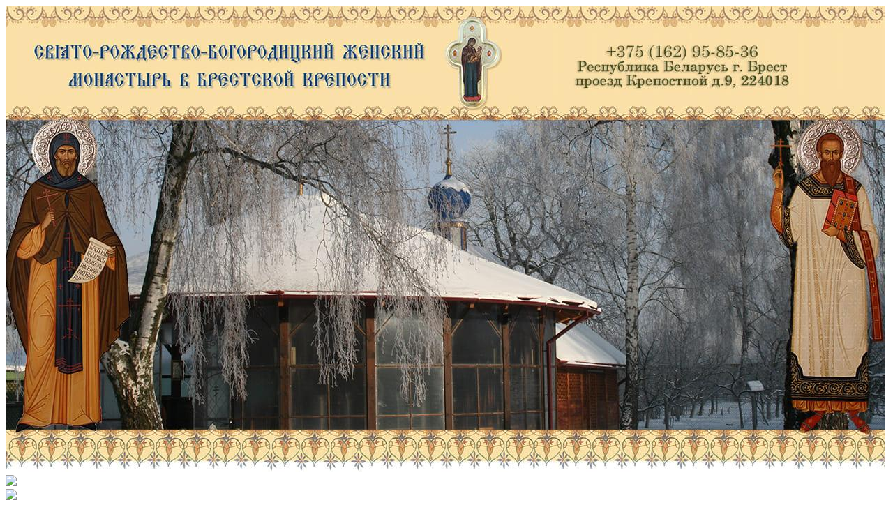

--- FILE ---
content_type: text/html; charset=UTF-8
request_url: https://obitel-brest.by/obyavleniya/?PAGEN_1=17
body_size: 26182
content:
<!DOCTYPE html PUBLIC "-//W3C//DTD XHTML 1.1//EN" "http://www.w3.org/TR/xhtml11/DTD/xhtml11.dtd">
<html xmlns="http://www.w3.org/1999/xhtml">
    <head>
	<meta http-equiv="Content-Type" content="text/html; charset=UTF-8">
	    <meta name="viewport" content="width=device-width, initial-scale=1.0, maximum-scale=1.0, user-scalable=no;"/>
	    <title>Новости и события</title>
	    <meta http-equiv="Content-Type" content="text/html; charset=UTF-8" />
<meta name="robots" content="index, follow" />
<meta name="keywords" content="монастырь" />
<meta name="description" content="Новости и события Брестского Свято-Рождество-Богородицкого монастыря" />
<link href="/bitrix/templates/spp_bootstrap/components/bitrix/news/novosti_bootstrap/bitrix/news.list/.default/style.css?1496912643108" type="text/css"  rel="stylesheet" />
<link href="/bitrix/templates/spp_bootstrap/components/bitrix/menu/main_bootstrap/style.css?14969108192742" type="text/css"  data-template-style="true"  rel="stylesheet" />
<link href="/bitrix/templates/.default/components/bitrix/breadcrumb/breadcrumbmain1/style.css?1496910810563" type="text/css"  data-template-style="true"  rel="stylesheet" />
<link href="/bitrix/templates/spp_bootstrap/components/bitrix/menu/mainMenu/style.css?14969108191715" type="text/css"  data-template-style="true"  rel="stylesheet" />
<link href="/bitrix/templates/spp_bootstrap/styles.css?1496908766451" type="text/css"  data-template-style="true"  rel="stylesheet" />
<script type="text/javascript">if(!window.BX)window.BX={};if(!window.BX.message)window.BX.message=function(mess){if(typeof mess==='object'){for(let i in mess) {BX.message[i]=mess[i];} return true;}};</script>
<script type="text/javascript">(window.BX||top.BX).message({'JS_CORE_LOADING':'Загрузка...','JS_CORE_NO_DATA':'- Нет данных -','JS_CORE_WINDOW_CLOSE':'Закрыть','JS_CORE_WINDOW_EXPAND':'Развернуть','JS_CORE_WINDOW_NARROW':'Свернуть в окно','JS_CORE_WINDOW_SAVE':'Сохранить','JS_CORE_WINDOW_CANCEL':'Отменить','JS_CORE_WINDOW_CONTINUE':'Продолжить','JS_CORE_H':'ч','JS_CORE_M':'м','JS_CORE_S':'с','JSADM_AI_HIDE_EXTRA':'Скрыть лишние','JSADM_AI_ALL_NOTIF':'Показать все','JSADM_AUTH_REQ':'Требуется авторизация!','JS_CORE_WINDOW_AUTH':'Войти','JS_CORE_IMAGE_FULL':'Полный размер'});</script>

<script type="text/javascript" src="/bitrix/js/main/core/core.js?1692017629487238"></script>

<script>BX.setJSList(['/bitrix/js/main/core/core_ajax.js','/bitrix/js/main/core/core_promise.js','/bitrix/js/main/polyfill/promise/js/promise.js','/bitrix/js/main/loadext/loadext.js','/bitrix/js/main/loadext/extension.js','/bitrix/js/main/polyfill/promise/js/promise.js','/bitrix/js/main/polyfill/find/js/find.js','/bitrix/js/main/polyfill/includes/js/includes.js','/bitrix/js/main/polyfill/matches/js/matches.js','/bitrix/js/ui/polyfill/closest/js/closest.js','/bitrix/js/main/polyfill/fill/main.polyfill.fill.js','/bitrix/js/main/polyfill/find/js/find.js','/bitrix/js/main/polyfill/matches/js/matches.js','/bitrix/js/main/polyfill/core/dist/polyfill.bundle.js','/bitrix/js/main/core/core.js','/bitrix/js/main/polyfill/intersectionobserver/js/intersectionobserver.js','/bitrix/js/main/lazyload/dist/lazyload.bundle.js','/bitrix/js/main/polyfill/core/dist/polyfill.bundle.js','/bitrix/js/main/parambag/dist/parambag.bundle.js']);
</script>
<script type="text/javascript">(window.BX||top.BX).message({'LANGUAGE_ID':'ru','FORMAT_DATE':'DD.MM.YYYY','FORMAT_DATETIME':'DD.MM.YYYY HH:MI:SS','COOKIE_PREFIX':'BITRIX_SM','SERVER_TZ_OFFSET':'10800','UTF_MODE':'Y','SITE_ID':'hz','SITE_DIR':'/','USER_ID':'','SERVER_TIME':'1769293333','USER_TZ_OFFSET':'0','USER_TZ_AUTO':'Y','bitrix_sessid':'27ad4cf2e292073c8eb52feaab1ddd69'});</script>


<script type="text/javascript" src="/bitrix/js/ui/dexie/dist/dexie3.bundle.js?1691652851188902"></script>
<script type="text/javascript" src="/bitrix/js/main/core/core_ls.js?149690892810430"></script>
<script type="text/javascript" src="/bitrix/js/main/core/core_fx.js?149690892816888"></script>
<script type="text/javascript" src="/bitrix/js/main/core/core_frame_cache.js?169201762917037"></script>


<script type="text/javascript" src="/bitrix/templates/spp_bootstrap/components/bitrix/menu/main_bootstrap/script.js?1496910819507"></script>
<script type="text/javascript" src="/bitrix/templates/spp_bootstrap/components/bitrix/menu/mainMenu/script.js?1496910819508"></script>
<script type="text/javascript">var _ba = _ba || []; _ba.push(["aid", "77cfdb811972aed98ae234b3e39da159"]); _ba.push(["host", "obitel-brest.by"]); (function() {var ba = document.createElement("script"); ba.type = "text/javascript"; ba.async = true;ba.src = (document.location.protocol == "https:" ? "https://" : "http://") + "bitrix.info/ba.js";var s = document.getElementsByTagName("script")[0];s.parentNode.insertBefore(ba, s);})();</script>


	    <link rel="icon" type="image/x-icon" href="/bitrix/templates/spp_bootstrap/images/favicon.ico" />
	    <link rel="stylesheet" href="/bitrix/templates/spp_bootstrap/styles/main.css" type="text/css" />
	    <link rel="stylesheet" href="/bitrix/templates/spp_bootstrap/css/style.css" type="text/css" />
	    <link rel="stylesheet" href="/bitrix/templates/spp_bootstrap/css/green.css" type="text/css" />
	    <link rel="stylesheet" href="/bitrix/templates/spp_bootstrap/css/blue.css" type="text/css" />
	    <link rel="stylesheet" href="/bitrix/templates/spp_bootstrap/css/orange.css" type="text/css" />
	    <link rel="stylesheet" href="/bitrix/templates/spp_bootstrap/css/red.css" type="text/css" />
	    <link rel="stylesheet" href="/bitrix/templates/spp_bootstrap/css/white.css" type="text/css" />
	    <!-- <link href="/bitrix/templates/spp_bootstrap/css/lightbox.css" rel="stylesheet" /> -->
	    <link href="/bitrix/templates/spp_bootstrap/fancybox/source/jquery.fancybox.css" rel="stylesheet" />
	    <script src="https://ajax.googleapis.com/ajax/libs/jquery/1.10.2/jquery.min.js"></script>
	    <script type="text/javascript" src="/bitrix/templates/spp_bootstrap/js/bootstrap.min.js"></script>
	    <script type="text/javascript" src="/bitrix/templates/spp_bootstrap/js/jcarousellite_1.0.1.js"></script>
	    <script type="text/javascript" src="/bitrix/templates/spp_bootstrap/js/main.js"></script>
	    <!-- <script type="text/javascript" src="/bitrix/templates/spp_bootstrap/js/lightbox-2.6.min.js"></script> -->
	    <script type="text/javascript" src="/bitrix/templates/spp_bootstrap/fancybox/source/jquery.fancybox.js"></script>
	    <!-- Calendar script -->
	    <script type="text/javascript" src="/bitrix/templates/spp_bootstrap/ru/lib.js"></script>
	    <script type="text/javascript" src="/bitrix/templates/spp_bootstrap/ru/calendar.js"></script>
	    <script type="text/javascript" src="/bitrix/templates/spp_bootstrap/ru/items.js"></script>
	    <script type="text/javascript" src="/bitrix/templates/spp_bootstrap/ru/movable_days.js"></script>
	    <script type="text/javascript" src="/bitrix/templates/spp_bootstrap/ru/days.js"></script>
		<script type="text/javascript">
(function($) {
	var days = [];
			console.log('0 '+'<div><font face="Georgia"><b>МЧ. ВОНИФАТИЯ</b></font><br><div><font face="Georgia"><b>23.30</b> (среда вечер) - Часы. Божественная Литургия</font></div><br></div>');
		days[0] = '<div><font face="Georgia"><b>МЧ. ВОНИФАТИЯ</b></font><br><div><font face="Georgia"><b>23.30</b> (среда вечер) - Часы. Божественная Литургия</font></div><br></div>';
			console.log('0 '+'<div><font face="Georgia"><b>16.00</b> - Вечерня. Полиелейная утреня</font></div>');
		days[1] = '<div><font face="Georgia"><b>16.00</b> - Вечерня. Полиелейная утреня</font></div>';
			console.log('0 '+'<div><font face="Georgia"><i>Суббота пред Рождеством Христовым.<b> </b></i><b>СВТ. МОСКОВСКОГО ПЕТРА, ВСЕЯ РОССИИ ЧУДОТВОРЦА</b></font> <br><div><font face="Georgia"><b>8.30</b> - Часы. Божественная Литургия. <u>Панихида</u></font></div><br> <br><div><font face="Georgia"><b>16.00</b> - Всенощное бдение</font></div><br> </div>');
		days[2] = '<div><font face="Georgia"><i>Суббота пред Рождеством Христовым.<b> </b></i><b>СВТ. МОСКОВСКОГО ПЕТРА, ВСЕЯ РОССИИ ЧУДОТВОРЦА</b></font> <br><div><font face="Georgia"><b>8.30</b> - Часы. Божественная Литургия. <u>Панихида</u></font></div><br> <br><div><font face="Georgia"><b>16.00</b> - Всенощное бдение</font></div><br> </div>';
			console.log('0 '+'<div><font face="Georgia"><i>Неделя пред Рождеством Христовым, святых отец</i></font><br><div><font face="Georgia"><b>8.30</b> - Часы. Божественная Литургия<i>. </i>Молебен</font></div><br><br><div><font face="Georgia"><b>16.00</b> - Вечерня <u>с акафистом Иисусу Сладчайшему</u></font></div><br></div>');
		days[3] = '<div><font face="Georgia"><i>Неделя пред Рождеством Христовым, святых отец</i></font><br><div><font face="Georgia"><b>8.30</b> - Часы. Божественная Литургия<i>. </i>Молебен</font></div><br><br><div><font face="Georgia"><b>16.00</b> - Вечерня <u>с акафистом Иисусу Сладчайшему</u></font></div><br></div>';
			console.log('0 '+'<div><font face="Georgia"><b>16.00</b> - Вечерня. Утреня</font></div>');
		days[4] = '<div><font face="Georgia"><b>16.00</b> - Вечерня. Утреня</font></div>';
			console.log('0 '+'<div><font face="Georgia"><b>НАВЕЧЕРИЕ РОЖДЕСТВА ХРИСТОВА.</b> ПРМЦ. ЕВГЕНИИ И ИЖЕ С НЕЮ</font><br><div><b style="font-family: Georgia;">7.00</b><font face="Georgia"> - Царские Часы. Изобразительны. Вечерня</font><span><span><u> с Литургией Василия Великого</u></span></span></div><br><br><div><font face="Georgia"><br>    <br /><br>  </font></div><br></div>');
		days[5] = '<div><font face="Georgia"><b>НАВЕЧЕРИЕ РОЖДЕСТВА ХРИСТОВА.</b> ПРМЦ. ЕВГЕНИИ И ИЖЕ С НЕЮ</font><br><div><b style="font-family: Georgia;">7.00</b><font face="Georgia"> - Царские Часы. Изобразительны. Вечерня</font><span><span><u> с Литургией Василия Великого</u></span></span></div><br><br><div><font face="Georgia"><br>    <br /><br>  </font></div><br></div>';
			console.log('0 '+'<div><font face="Georgia" size="4"><b>РОЖДЕСТВО ГОСПОДА БОГА И СПАСА НАШЕГО ИИСУСА ХРИСТА</b></font> <br><div><font face="Georgia"><b>22.00 </b>(вторник вечер)<b> </b>- Всенощное бдение. Божественная Литургия</font></div><br><br><div><font face="Georgia"><b>16.00</b> - Вечерня. Славословная утреня</font></div><br> </div>');
		days[6] = '<div><font face="Georgia" size="4"><b>РОЖДЕСТВО ГОСПОДА БОГА И СПАСА НАШЕГО ИИСУСА ХРИСТА</b></font> <br><div><font face="Georgia"><b>22.00 </b>(вторник вечер)<b> </b>- Всенощное бдение. Божественная Литургия</font></div><br><br><div><font face="Georgia"><b>16.00</b> - Вечерня. Славословная утреня</font></div><br> </div>';
			console.log('0 '+'<div><font face="Georgia">СОБОР ПРЕСВЯТОЙ БОГОРОДИЦЫ</font><br><div><font face="Georgia"><b>8.30</b> - Часы. Божественная Литургия. <u>Молебен</u></font></div><br></div>');
		days[7] = '<div><font face="Georgia">СОБОР ПРЕСВЯТОЙ БОГОРОДИЦЫ</font><br><div><font face="Georgia"><b>8.30</b> - Часы. Божественная Литургия. <u>Молебен</u></font></div><br></div>';
			console.log('0 '+'<div><font face="Georgia"><b>16.00</b> - Вечерня. Утреня</font></div>');
		days[8] = '<div><font face="Georgia"><b>16.00</b> - Вечерня. Утреня</font></div>';
			console.log('0 '+'<div><font face="Georgia">СУББОТА ПО РОЖДЕСТВЕ ХРИСТОВОМ. МЧЧ. 20 000, В НИКОМИДИИ СОЖЕННЫХ</font><br><div><font face="Georgia"><b>8.30</b> - Часы. Божественная Литургия. <u>Панихида</u></font></div><br><br><div><font face="Georgia"><b>16.00</b> - Всенощное бдение</font></div><br></div>');
		days[9] = '<div><font face="Georgia">СУББОТА ПО РОЖДЕСТВЕ ХРИСТОВОМ. МЧЧ. 20 000, В НИКОМИДИИ СОЖЕННЫХ</font><br><div><font face="Georgia"><b>8.30</b> - Часы. Божественная Литургия. <u>Панихида</u></font></div><br><br><div><font face="Georgia"><b>16.00</b> - Всенощное бдение</font></div><br></div>';
			console.log('0 '+'<div><font face="Georgia"><i>Неделя по Рождестве Христовом. </i>ПРАВВ. ИОСИФА ОБРУЧНИКА, ДАВИДА ЦАРЯ И ИАКОВА, БРАТА ГОСПОДНЯ</font><br><div><font face="Georgia"><b>8.30</b> - Часы. Божественная Литургия. <u>Молебен</u></font></div><br><br><div><font face="Georgia"><b>16.00</b> - Вечерня <u>с акафистом Иисусу Сладчайшему</u></font></div><br></div>');
		days[10] = '<div><font face="Georgia"><i>Неделя по Рождестве Христовом. </i>ПРАВВ. ИОСИФА ОБРУЧНИКА, ДАВИДА ЦАРЯ И ИАКОВА, БРАТА ГОСПОДНЯ</font><br><div><font face="Georgia"><b>8.30</b> - Часы. Божественная Литургия. <u>Молебен</u></font></div><br><br><div><font face="Georgia"><b>16.00</b> - Вечерня <u>с акафистом Иисусу Сладчайшему</u></font></div><br></div>';
			console.log('0 '+'');
		days[11] = '';
			console.log('0 '+'<div><font face="Georgia"><b>16.00</b> - Всенощное бдение</font></div>');
		days[12] = '<div><font face="Georgia"><b>16.00</b> - Всенощное бдение</font></div>';
			console.log('0 '+'<div><font face="Georgia"><b>ОБРЕЗАНИЕ ГОСПОДНЕ. СВТ. ВАСИЛИЯ ВЕЛИКОГО</b></font><br><div><font face="Georgia"><u><b>АРХИЕРЕЙСКОЕ БОГОСЛУЖЕНИЕ</b></u></font></div><br><br><div><font face="Georgia"><b>7.20</b> - Часы</font></div><br><br><div><font face="Georgia"><b>8.30</b> - Встреча Правящего Архиерея. Божественная Литургия Василия Великого</font></div><br></div>');
		days[13] = '<div><font face="Georgia"><b>ОБРЕЗАНИЕ ГОСПОДНЕ. СВТ. ВАСИЛИЯ ВЕЛИКОГО</b></font><br><div><font face="Georgia"><u><b>АРХИЕРЕЙСКОЕ БОГОСЛУЖЕНИЕ</b></u></font></div><br><br><div><font face="Georgia"><b>7.20</b> - Часы</font></div><br><br><div><font face="Georgia"><b>8.30</b> - Встреча Правящего Архиерея. Божественная Литургия Василия Великого</font></div><br></div>';
			console.log('0 '+'');
		days[14] = '';
			console.log('0 '+'<div><font face="Georgia"><b>8.00</b> - <b>Царские часы</b></font><br><div><font face="Georgia"><b>16.00</b> - Вечерня. Утреня</font></div><br></div>');
		days[15] = '<div><font face="Georgia"><b>8.00</b> - <b>Царские часы</b></font><br><div><font face="Georgia"><b>16.00</b> - Вечерня. Утреня</font></div><br></div>';
			console.log('0 '+'<div><font face="Georgia"><i>Суббота пред Богоявлением</i>. ПРЕДПРАЗДНСТВО БОГОЯВЛЕНИЯ, СОБОР 70-ТИ АПОСТОЛОВ, ПРП. ФЕОКТИСТА, ИГУМЕНА КУКУМА СИКЕЛИЙСКОГО</font><br><br /><br><br><div><font face="Georgia"><b>8.30</b> - Часы. Божественная Литургия.<u> Панихида</u></font></div><br><br><div><font face="Georgia"><b>16.00</b> - Всенощное бдение</font></div><br><br><div><font face="Georgia"><br>    <br /><br>  </font></div><br><br><div><font face="Georgia"><br>    <br /><br>  </font></div><br><br><div><font face="Georgia"><br>    <br /><br>  </font></div><br><br><div><font face="Georgia"><br>    <br /><br>  </font></div><br><br><div><font face="Georgia"><br>    <br /><br>  </font></div><br><br><div><font face="Georgia"><br>    <br /><br>  </font></div><br><br><div><font face="Georgia"><br>    <br /><br>  </font></div><br><br><div><font face="Georgia"><br>    <br /><br>  </font></div><br><br><div><font face="Georgia"><br>    <br /><br>  </font></div><br></div>');
		days[16] = '<div><font face="Georgia"><i>Суббота пред Богоявлением</i>. ПРЕДПРАЗДНСТВО БОГОЯВЛЕНИЯ, СОБОР 70-ТИ АПОСТОЛОВ, ПРП. ФЕОКТИСТА, ИГУМЕНА КУКУМА СИКЕЛИЙСКОГО</font><br><br /><br><br><div><font face="Georgia"><b>8.30</b> - Часы. Божественная Литургия.<u> Панихида</u></font></div><br><br><div><font face="Georgia"><b>16.00</b> - Всенощное бдение</font></div><br><br><div><font face="Georgia"><br>    <br /><br>  </font></div><br><br><div><font face="Georgia"><br>    <br /><br>  </font></div><br><br><div><font face="Georgia"><br>    <br /><br>  </font></div><br><br><div><font face="Georgia"><br>    <br /><br>  </font></div><br><br><div><font face="Georgia"><br>    <br /><br>  </font></div><br><br><div><font face="Georgia"><br>    <br /><br>  </font></div><br><br><div><font face="Georgia"><br>    <br /><br>  </font></div><br><br><div><font face="Georgia"><br>    <br /><br>  </font></div><br><br><div><font face="Georgia"><br>    <br /><br>  </font></div><br></div>';
			console.log('0 '+'<div><font face="Georgia"><i>Неделя 32-я, пред Богоявлением. </i>НАВЕЧЕРИЕ БОГОЯВЛЕНИЯ. СЩМЧ. ФЕОПЕМТА И МЧ. ФЕОНЫ ВОЛХВА</font><br><div><font face="Georgia"><b>8.00</b> - Часы. Божественная Литургия. 9-й час. Вечерня. <u>Великое освящение воды</u></font></div><br><br><div><font face="Georgia"><b>16.00</b> - Всенощное бдение<br>    <br /><br>  </font><br>  <div><font face="Georgia"><br>      <br /><br>    </font></div><br><br>  <div><font face="Georgia"><br>      <br /><br>    </font></div><br></div><br></div>');
		days[17] = '<div><font face="Georgia"><i>Неделя 32-я, пред Богоявлением. </i>НАВЕЧЕРИЕ БОГОЯВЛЕНИЯ. СЩМЧ. ФЕОПЕМТА И МЧ. ФЕОНЫ ВОЛХВА</font><br><div><font face="Georgia"><b>8.00</b> - Часы. Божественная Литургия. 9-й час. Вечерня. <u>Великое освящение воды</u></font></div><br><br><div><font face="Georgia"><b>16.00</b> - Всенощное бдение<br>    <br /><br>  </font><br>  <div><font face="Georgia"><br>      <br /><br>    </font></div><br><br>  <div><font face="Georgia"><br>      <br /><br>    </font></div><br></div><br></div>';
			console.log('0 '+'<div><font face="Georgia"><b>СВЯТОЕ БОГОЯВЛЕНИЕ. КРЕЩЕНИЕ ГОСПОДНЕ</b></font><br><div><font face="Georgia"><b>8.30</b> - Часы. Божественная Литургия Василия Великого. <u>Великое освящение воды</u></font></div><br></div>');
		days[18] = '<div><font face="Georgia"><b>СВЯТОЕ БОГОЯВЛЕНИЕ. КРЕЩЕНИЕ ГОСПОДНЕ</b></font><br><div><font face="Georgia"><b>8.30</b> - Часы. Божественная Литургия Василия Великого. <u>Великое освящение воды</u></font></div><br></div>';
			console.log('0 '+'<div><font face="Georgia"><b>16.00</b> - Вечерня. Утреня</font></div>');
		days[19] = '<div><font face="Georgia"><b>16.00</b> - Вечерня. Утреня</font></div>';
			console.log('0 '+'<div><font face="Georgia">ПОПРАЗДНСТВО БОГОЯВЛЕНИЯ. ПРПП. ГЕОРГИЯ ХОЗЕВИТА И ЕМИЛИАНА ИСП, ПРП. ДОМНИКИ</font><br><div><font face="Georgia"><b>7.30</b> - Часы. Божественная Литургия. Молебен <u>с акафистом Всецарице</u></font></div><br></div>');
		days[20] = '<div><font face="Georgia">ПОПРАЗДНСТВО БОГОЯВЛЕНИЯ. ПРПП. ГЕОРГИЯ ХОЗЕВИТА И ЕМИЛИАНА ИСП, ПРП. ДОМНИКИ</font><br><div><font face="Georgia"><b>7.30</b> - Часы. Божественная Литургия. Молебен <u>с акафистом Всецарице</u></font></div><br></div>';
			console.log('0 '+'');
		days[21] = '';
			console.log('0 '+'<div><font face="Georgia"><b>16.00</b> - Вечерня. Полиелейная утреня</font></div>');
		days[22] = '<div><font face="Georgia"><b>16.00</b> - Вечерня. Полиелейная утреня</font></div>';
			console.log('0 '+'<div><font face="Georgia">СУББОТА ПО БОГОЯВЛЕНИИ. <b>ПРП. ФЕОДОСИЯ ВЕЛИКОГО</b></font><br><div><font face="Georgia"><b>8.30</b> - Часы. Божественная Литургия. <u>Панихида</u></font></div><br><br><div><font face="Georgia"><b>16.00</b> - Всенощное бдение</font></div><br></div>');
		days[23] = '<div><font face="Georgia">СУББОТА ПО БОГОЯВЛЕНИИ. <b>ПРП. ФЕОДОСИЯ ВЕЛИКОГО</b></font><br><div><font face="Georgia"><b>8.30</b> - Часы. Божественная Литургия. <u>Панихида</u></font></div><br><br><div><font face="Georgia"><b>16.00</b> - Всенощное бдение</font></div><br></div>';
			console.log('0 '+'<div><font face="Georgia"><i>Неделя 33-я, по Богоявлении. </i>МЦ. ТАТИАНЫ И С НЕЮ ПОСТРАДАВШИХ</font><br><div><font face="Georgia"><b>8.30</b> - Часы. Божественная Литургия.<u> Молебен</u></font></div><br><br><div><font face="Georgia"><b>16.00</b> - Вечерня <u>с акафистом Иисусу Сладчайшему</u></font></div><br></div>');
		days[24] = '<div><font face="Georgia"><i>Неделя 33-я, по Богоявлении. </i>МЦ. ТАТИАНЫ И С НЕЮ ПОСТРАДАВШИХ</font><br><div><font face="Georgia"><b>8.30</b> - Часы. Божественная Литургия.<u> Молебен</u></font></div><br><br><div><font face="Georgia"><b>16.00</b> - Вечерня <u>с акафистом Иисусу Сладчайшему</u></font></div><br></div>';
			console.log('0 '+'');
		days[25] = '';
			console.log('0 '+'<div><font face="Georgia"><b>16.00 </b>- Вечерня. Утреня</font></div>');
		days[26] = '<div><font face="Georgia"><b>16.00 </b>- Вечерня. Утреня</font></div>';
			console.log('0 '+'<div><font face="Georgia">ПРП. ПАВЛА ФИВЕЙСКОГО. ПРП. ИОАННА КУЩНИКА</font><br><div><font face="Georgia"><b>7.30</b> - часы. Божественная Литургия. <u>Молебен с акафистом &quot;Всецарице&quot;</u></font></div><br></div>');
		days[27] = '<div><font face="Georgia">ПРП. ПАВЛА ФИВЕЙСКОГО. ПРП. ИОАННА КУЩНИКА</font><br><div><font face="Georgia"><b>7.30</b> - часы. Божественная Литургия. <u>Молебен с акафистом &quot;Всецарице&quot;</u></font></div><br></div>';
			console.log('0 '+'');
		days[28] = '';
			console.log('0 '+'<div><font face="Georgia"><b>16.00</b> - Вечерня. Утреня</font></div>');
		days[29] = '<div><font face="Georgia"><b>16.00</b> - Вечерня. Утреня</font></div>';
			console.log('0 '+'<div><font face="Georgia">СВТТ. АФАНАСИЯ И КИРИЛЛА, АРХИЕПИСКОПОВ АЛЕКСАНДРИЙСКИХ</font><br><div><font face="Georgia"><b>8.30</b> - Часы. Божественная Литургия. <u>Панихида</u></font></div><br><br><div><font face="Georgia"><b>16.00</b> - Всенощное бдение</font></div><br></div>');
		days[30] = '<div><font face="Georgia">СВТТ. АФАНАСИЯ И КИРИЛЛА, АРХИЕПИСКОПОВ АЛЕКСАНДРИЙСКИХ</font><br><div><font face="Georgia"><b>8.30</b> - Часы. Божественная Литургия. <u>Панихида</u></font></div><br><br><div><font face="Georgia"><b>16.00</b> - Всенощное бдение</font></div><br></div>';
		DAYS.days[0] = days;
	var days = [];
			console.log('1 '+'<div><font face="Georgia"><i>Неделя о мытаре и фарисее</i></font><br><div><font face="Georgia"><b>8.30</b> - Часы. Божественная Литургия. <u>Молебен</u></font></div><br><br><div><font face="Georgia"><b>16.00</b> - Вечерня <u>с акафистом Иисусу Сладчайшему</u></font></div><br></div>');
		days[0] = '<div><font face="Georgia"><i>Неделя о мытаре и фарисее</i></font><br><div><font face="Georgia"><b>8.30</b> - Часы. Божественная Литургия. <u>Молебен</u></font></div><br><br><div><font face="Georgia"><b>16.00</b> - Вечерня <u>с акафистом Иисусу Сладчайшему</u></font></div><br></div>';
			console.log('1 '+'');
		days[1] = '';
			console.log('1 '+'<div><font face="Georgia"><b>16.00</b> - Вечерня. Утреня</font></div>');
		days[2] = '<div><font face="Georgia"><b>16.00</b> - Вечерня. Утреня</font></div>';
			console.log('1 '+'<div><font face="Georgia">АП. ТИМОФЕЯ. ПРМЧ. АНАСТАСИЯ ПЕРСЯНИНА</font><br><div><font face="Georgia"><b>7.30</b> - Часы. Божественная Литургия. <u>Молебен с акафистом &quot;Всецарице&quot;</u></font></div><br></div>');
		days[3] = '<div><font face="Georgia">АП. ТИМОФЕЯ. ПРМЧ. АНАСТАСИЯ ПЕРСЯНИНА</font><br><div><font face="Georgia"><b>7.30</b> - Часы. Божественная Литургия. <u>Молебен с акафистом &quot;Всецарице&quot;</u></font></div><br></div>';
			console.log('1 '+'<div><font face="Georgia"><b>16.00</b> - Вечерня. Полиелейная утреня</font></div>');
		days[4] = '<div><font face="Georgia"><b>16.00</b> - Вечерня. Полиелейная утреня</font></div>';
			console.log('1 '+'<div><font face="Georgia"><b>БЛЖ. КСЕНИИ ПЕТЕРБУРГСКОЙ. БЛЖ. ВАЛЕНТИНЫ МИНСКОЙ</b></font><br><div><font face="Georgia"><b>7.30 </b>- Часы. Божественная Литургия</font></div><br><br><div><font face="Georgia"><b>16.00</b> - Вечерня. Полиелейная утреня</font></div><br></div>');
		days[5] = '<div><font face="Georgia"><b>БЛЖ. КСЕНИИ ПЕТЕРБУРГСКОЙ. БЛЖ. ВАЛЕНТИНЫ МИНСКОЙ</b></font><br><div><font face="Georgia"><b>7.30 </b>- Часы. Божественная Литургия</font></div><br><br><div><font face="Georgia"><b>16.00</b> - Вечерня. Полиелейная утреня</font></div><br></div>';
			console.log('1 '+'<div><font face="Georgia"><b>СВТ. ГРИГОРИЯ БОГОСЛОВА</b></font><br><div><font face="Georgia"><b>8.30</b> - Часы. Божественная Литургия. <u>Панихида</u></font></div><br><br><div><font face="Georgia"><b>16.00</b> - Всенощное бдение</font></div><br></div>');
		days[6] = '<div><font face="Georgia"><b>СВТ. ГРИГОРИЯ БОГОСЛОВА</b></font><br><div><font face="Georgia"><b>8.30</b> - Часы. Божественная Литургия. <u>Панихида</u></font></div><br><br><div><font face="Georgia"><b>16.00</b> - Всенощное бдение</font></div><br></div>';
			console.log('1 '+'<div><font face="Georgia"><i>Неделя о блудном сыне. </i><b>СОБОР НОВОМУЧЕНИКОВ И ИСПОВЕДНИКОВ ЗЕМЛИ РУССКОЙ</b></font><br><div><font face="Georgia"><b>8.30</b> - Часы. Божественная Литургия.<u> Молебен</u></font></div><br><br><div><font face="Georgia"><b>16.00</b> - Вечерня <u>с акафистом Иисусу Сладчайшему</u></font></div><br></div>');
		days[7] = '<div><font face="Georgia"><i>Неделя о блудном сыне. </i><b>СОБОР НОВОМУЧЕНИКОВ И ИСПОВЕДНИКОВ ЗЕМЛИ РУССКОЙ</b></font><br><div><font face="Georgia"><b>8.30</b> - Часы. Божественная Литургия.<u> Молебен</u></font></div><br><br><div><font face="Georgia"><b>16.00</b> - Вечерня <u>с акафистом Иисусу Сладчайшему</u></font></div><br></div>';
			console.log('1 '+'');
		days[8] = '';
			console.log('1 '+'');
		days[9] = '';
			console.log('1 '+'');
		days[10] = '';
			console.log('1 '+'');
		days[11] = '';
			console.log('1 '+'');
		days[12] = '';
			console.log('1 '+'');
		days[13] = '';
			console.log('1 '+'');
		days[14] = '';
			console.log('1 '+'');
		days[15] = '';
			console.log('1 '+'');
		days[16] = '';
			console.log('1 '+'');
		days[17] = '';
			console.log('1 '+'');
		days[18] = '';
			console.log('1 '+'');
		days[19] = '';
			console.log('1 '+'');
		days[20] = '';
			console.log('1 '+'');
		days[21] = '';
			console.log('1 '+'');
		days[22] = '';
			console.log('1 '+'');
		days[23] = '';
			console.log('1 '+'');
		days[24] = '';
			console.log('1 '+'');
		days[25] = '';
			console.log('1 '+'');
		days[26] = '';
			console.log('1 '+'');
		days[27] = '';
		DAYS.days[1] = days;
	var days = [];
			console.log('2 '+'<div><font face="Georgia"><b>ВСЕХ ПРЕПОДОБНЫХ ОТЦОВ, В ПОДВИГЕ ПРОСИЯВШИХ</b></font><br><div><font face="Georgia"><b>8.30</b> - Часы. Божественная Литургия. <u>Панихида</u></font></div><br><br><div><font face="Georgia"><b>16.00</b> - Всенощное бдение</font></div><br></div>');
		days[0] = '<div><font face="Georgia"><b>ВСЕХ ПРЕПОДОБНЫХ ОТЦОВ, В ПОДВИГЕ ПРОСИЯВШИХ</b></font><br><div><font face="Georgia"><b>8.30</b> - Часы. Божественная Литургия. <u>Панихида</u></font></div><br><br><div><font face="Georgia"><b>16.00</b> - Всенощное бдение</font></div><br></div>';
			console.log('2 '+'<div><font face="Georgia"><i>Неделя сыропустная.</i> <b>ВОСПОМИНАНИЕ АДАМОВА ИЗГНАНИЯ. ПРОЩЕНОЕ ВОСКРЕСЕНИЕ</b></font><br><div><font face="Georgia"><b>8.30</b> - Часы. Божественная Литургия. Вечерня <u>с чином прощения</u></font></div><br></div>');
		days[1] = '<div><font face="Georgia"><i>Неделя сыропустная.</i> <b>ВОСПОМИНАНИЕ АДАМОВА ИЗГНАНИЯ. ПРОЩЕНОЕ ВОСКРЕСЕНИЕ</b></font><br><div><font face="Georgia"><b>8.30</b> - Часы. Божественная Литургия. Вечерня <u>с чином прощения</u></font></div><br></div>';
			console.log('2 '+'<div><font face="Georgia"><b>8.00</b> - Утреня. Часы. Изобразительны. Вечерня</font> <br><div><font face="Georgia"><b>17.00 </b>- Великое повечерие <u>с каноном Андрея Критского</u></font></div><br> </div>');
		days[2] = '<div><font face="Georgia"><b>8.00</b> - Утреня. Часы. Изобразительны. Вечерня</font> <br><div><font face="Georgia"><b>17.00 </b>- Великое повечерие <u>с каноном Андрея Критского</u></font></div><br> </div>';
			console.log('2 '+'<div><font face="Georgia"><b>8.00</b> - Утреня. Часы. Изобразительны. Вечерня</font><br><div><font face="Georgia"><b>17.00 </b>- Великое повечерие <u>с каноном Андрея Критского</u></font></div><br></div>');
		days[3] = '<div><font face="Georgia"><b>8.00</b> - Утреня. Часы. Изобразительны. Вечерня</font><br><div><font face="Georgia"><b>17.00 </b>- Великое повечерие <u>с каноном Андрея Критского</u></font></div><br></div>';
			console.log('2 '+'<div><font face="Georgia"><b>8.00</b> - Утреня. Часы. Изобразительны. Вечерня<u> с Литургией Преждеосвященных Даров</u></font><br><div><font face="Georgia"><b>17.00 </b>- Великое повечерие <u>с каноном Андрея Критского</u></font></div><br></div>');
		days[4] = '<div><font face="Georgia"><b>8.00</b> - Утреня. Часы. Изобразительны. Вечерня<u> с Литургией Преждеосвященных Даров</u></font><br><div><font face="Georgia"><b>17.00 </b>- Великое повечерие <u>с каноном Андрея Критского</u></font></div><br></div>';
			console.log('2 '+'<div><font face="Georgia"><b>8.00</b> - Утреня. Часы. Изобразительны. Вечерня</font><br><div><font face="Georgia"><b>17.00 </b>- Великое повечерие <u>с каноном Андрея Критского</u></font></div><br></div>');
		days[5] = '<div><font face="Georgia"><b>8.00</b> - Утреня. Часы. Изобразительны. Вечерня</font><br><div><font face="Georgia"><b>17.00 </b>- Великое повечерие <u>с каноном Андрея Критского</u></font></div><br></div>';
			console.log('2 '+'<div><b style="font-family: Georgia;">8.00</b><span style="font-family: Georgia;"> </span><span style="font-family: Georgia;">- Утреня. Часы. Изобразительны. Вечерня</span><span style="font-family: Georgia;"> <u>с Литургией Преждеосвященных Даров</u></span><br><div><span style="font-family: Georgia;"><b>16.00 </b>- Великое повечерие. Утреня</span></div><br></div>');
		days[6] = '<div><b style="font-family: Georgia;">8.00</b><span style="font-family: Georgia;"> </span><span style="font-family: Georgia;">- Утреня. Часы. Изобразительны. Вечерня</span><span style="font-family: Georgia;"> <u>с Литургией Преждеосвященных Даров</u></span><br><div><span style="font-family: Georgia;"><b>16.00 </b>- Великое повечерие. Утреня</span></div><br></div>';
			console.log('2 '+'<div><br><div><font face="Georgia">ВМЧ. ФЕОДОРА ТИРОНА</font></div><br> <font face="Georgia"><b>8.30</b> - Часы. Божественная Литургия. <u>Освящение колива</u></font> <br><div><font face="Georgia"><b>16.00 </b>- Всенощное бдение</font></div><br> </div>');
		days[7] = '<div><br><div><font face="Georgia">ВМЧ. ФЕОДОРА ТИРОНА</font></div><br> <font face="Georgia"><b>8.30</b> - Часы. Божественная Литургия. <u>Освящение колива</u></font> <br><div><font face="Georgia"><b>16.00 </b>- Всенощное бдение</font></div><br> </div>';
			console.log('2 '+'<div><font face="Georgia"><i>Неделя 1-я Великого поста. </i><b>ТОРЖЕСТВО ПРАВОСЛАВИЯ. ПЕРВОЕ И ВТОРОЕ ОБРЕТЕНИЕ ГЛАВЫ ИОАННА ПРЕДТЕЧИ</b></font><br><div><font face="Georgia"><b>8.30</b> - Часы. Божественная Литургия. <u>Молебен</u></font></div><br><br><div><font face="Georgia"><b>16.00</b> - Пассия (вечерня с акафистом Страстям Христовым)</font></div><br></div>');
		days[8] = '<div><font face="Georgia"><i>Неделя 1-я Великого поста. </i><b>ТОРЖЕСТВО ПРАВОСЛАВИЯ. ПЕРВОЕ И ВТОРОЕ ОБРЕТЕНИЕ ГЛАВЫ ИОАННА ПРЕДТЕЧИ</b></font><br><div><font face="Georgia"><b>8.30</b> - Часы. Божественная Литургия. <u>Молебен</u></font></div><br><br><div><font face="Georgia"><b>16.00</b> - Пассия (вечерня с акафистом Страстям Христовым)</font></div><br></div>';
			console.log('2 '+'');
		days[9] = '';
			console.log('2 '+'<div><font face="Georgia"><b>16.00</b> - Великое повечерие. Утреня</font></div>');
		days[10] = '<div><font face="Georgia"><b>16.00</b> - Великое повечерие. Утреня</font></div>';
			console.log('2 '+'<div><font face="Georgia">ПРП. ПРОКОПИЯ ДЕКАПОЛИТА</font><br><div><font face="Georgia"><b>7.30 </b>- Часы. Изобразительны. Вечерня <u>с Литургией Преждеосвященных Даров</u></font></div><br></div>');
		days[11] = '<div><font face="Georgia">ПРП. ПРОКОПИЯ ДЕКАПОЛИТА</font><br><div><font face="Georgia"><b>7.30 </b>- Часы. Изобразительны. Вечерня <u>с Литургией Преждеосвященных Даров</u></font></div><br></div>';
			console.log('2 '+'');
		days[12] = '';
			console.log('2 '+'<div><font face="Georgia"><b>16.00</b> - Великое повечерие. Утреня<u> с парастасом</u></font></div>');
		days[13] = '<div><font face="Georgia"><b>16.00</b> - Великое повечерие. Утреня<u> с парастасом</u></font></div>';
			console.log('2 '+'<div><font face="Georgia">СЩМЧ. ФЕОДОТА, ЕП. КИРИНЕЙСКОГО. <b><i>ПОМИНОВЕНИЕ УСОПШИХ</i></b></font><br><div><font face="Georgia"><b>8.30</b> - Часы. Божественная Литургия. <u>Панихида</u></font></div><br><br><div><font face="Georgia"><b>16.00</b> - Всенощное бдение</font></div><br></div>');
		days[14] = '<div><font face="Georgia">СЩМЧ. ФЕОДОТА, ЕП. КИРИНЕЙСКОГО. <b><i>ПОМИНОВЕНИЕ УСОПШИХ</i></b></font><br><div><font face="Georgia"><b>8.30</b> - Часы. Божественная Литургия. <u>Панихида</u></font></div><br><br><div><font face="Georgia"><b>16.00</b> - Всенощное бдение</font></div><br></div>';
			console.log('2 '+'<div><font face="Georgia"><i>Неделя 2-я Великого поста. </i>СВТ. ГРИГОРИЯ ПАЛАМЫ</font><br><div><font face="Georgia"><b>8.30</b> - Часы. Божественная Литургия. <u>Молебен</u></font></div><br><br><div><font face="Georgia"><b>16.00</b> - Пассия (вечерня <u>с акафистом Страстям Христовым)</u></font></div><br></div>');
		days[15] = '<div><font face="Georgia"><i>Неделя 2-я Великого поста. </i>СВТ. ГРИГОРИЯ ПАЛАМЫ</font><br><div><font face="Georgia"><b>8.30</b> - Часы. Божественная Литургия. <u>Молебен</u></font></div><br><br><div><font face="Georgia"><b>16.00</b> - Пассия (вечерня <u>с акафистом Страстям Христовым)</u></font></div><br></div>';
			console.log('2 '+'');
		days[16] = '';
			console.log('2 '+'<div><font face="Georgia"><b>16.00</b> - Великое повечерие. Утреня</font></div>');
		days[17] = '<div><font face="Georgia"><b>16.00</b> - Великое повечерие. Утреня</font></div>';
			console.log('2 '+'<div><font face="Georgia">МЧЧ. 42-х ВО АММОРЕЕ</font><br><div><font face="Georgia"><b>7.30 </b>- Часы. Изобразительны. Вечерня <u>с Литургией Преждеосвященных Даров</u></font></div><br></div>');
		days[18] = '<div><font face="Georgia">МЧЧ. 42-х ВО АММОРЕЕ</font><br><div><font face="Georgia"><b>7.30 </b>- Часы. Изобразительны. Вечерня <u>с Литургией Преждеосвященных Даров</u></font></div><br></div>';
			console.log('2 '+'');
		days[19] = '';
			console.log('2 '+'<div><font face="Georgia"><b>16.00</b> - Великое повечерие. Полиелейная утреня</font></div>');
		days[20] = '<div><font face="Georgia"><b>16.00</b> - Великое повечерие. Полиелейная утреня</font></div>';
			console.log('2 '+'<div><font face="Georgia"><b>40 МУЧЕНИКОВ СЕВАСТИЙСКИХ</b></font><br><div><font face="Georgia"><b>8.30</b> - Часы. Божественная Литургия. <u>Панихида</u></font></div><br><br><div><font face="Georgia"><b>16.00</b> - Всенощное бдение</font></div><br></div>');
		days[21] = '<div><font face="Georgia"><b>40 МУЧЕНИКОВ СЕВАСТИЙСКИХ</b></font><br><div><font face="Georgia"><b>8.30</b> - Часы. Божественная Литургия. <u>Панихида</u></font></div><br><br><div><font face="Georgia"><b>16.00</b> - Всенощное бдение</font></div><br></div>';
			console.log('2 '+'<div><font face="Georgia"><i>Неделя 3-я Великого поста, Крестопоклонная</i></font><br><div><font face="Georgia"><b>8.30</b> - Часы. Божественная Литургия. </font></div><br><br><div><font face="Georgia"><b>16.00</b> - Пассия (вечерня <u>с акафистом Страстям Христовым)</u></font></div><br></div>');
		days[22] = '<div><font face="Georgia"><i>Неделя 3-я Великого поста, Крестопоклонная</i></font><br><div><font face="Georgia"><b>8.30</b> - Часы. Божественная Литургия. </font></div><br><br><div><font face="Georgia"><b>16.00</b> - Пассия (вечерня <u>с акафистом Страстям Христовым)</u></font></div><br></div>';
			console.log('2 '+'');
		days[23] = '';
			console.log('2 '+'<div><font face="Georgia"><b>16.00</b> - Великое повечерие. Утреня</font></div>');
		days[24] = '<div><font face="Georgia"><b>16.00</b> - Великое повечерие. Утреня</font></div>';
			console.log('2 '+'<div><font face="Georgia">ПЕРЕНЕСЕНИЕ МОЩЕЙ СВТ. НИКИФОРА, ПАТРИАРХА КОНСТАНТИНОПОЛЬСКОГО</font><br><div><font face="Georgia"><b>7.30</b> - Часы. Изобразительны. Вечерня <u>с Литургией Преждеосвященных Даров</u></font></div><br></div>');
		days[25] = '<div><font face="Georgia">ПЕРЕНЕСЕНИЕ МОЩЕЙ СВТ. НИКИФОРА, ПАТРИАРХА КОНСТАНТИНОПОЛЬСКОГО</font><br><div><font face="Georgia"><b>7.30</b> - Часы. Изобразительны. Вечерня <u>с Литургией Преждеосвященных Даров</u></font></div><br></div>';
			console.log('2 '+'');
		days[26] = '';
			console.log('2 '+'<div><font face="Georgia"><b>16.00 </b>- Великое повечерие. Утреня <u>с парастасом</u></font><br><div><font face="Georgia"><br>    <br /><br>  </font></div><br></div>');
		days[27] = '<div><font face="Georgia"><b>16.00 </b>- Великое повечерие. Утреня <u>с парастасом</u></font><br><div><font face="Georgia"><br>    <br /><br>  </font></div><br></div>';
			console.log('2 '+'<div><font face="Georgia">МЧ. САВИНА. МЧ. ПАПЫ. <b><i>ПОМИНОВЕНИЕ УСОПШИХ</i></b></font><br><div><font face="Georgia"><b>8.30</b> - Часы. Божественная Литургия. <u>Панихида</u></font></div><br><br><div><font face="Georgia"><b>16.00</b> - Всенощное бдение</font></div><br></div>');
		days[28] = '<div><font face="Georgia">МЧ. САВИНА. МЧ. ПАПЫ. <b><i>ПОМИНОВЕНИЕ УСОПШИХ</i></b></font><br><div><font face="Georgia"><b>8.30</b> - Часы. Божественная Литургия. <u>Панихида</u></font></div><br><br><div><font face="Georgia"><b>16.00</b> - Всенощное бдение</font></div><br></div>';
			console.log('2 '+'<div><font face="Georgia"><i>Неделя 4-я Великого поста, прп. Иоанна Лествичника</i></font><br><div><font face="Georgia"><b>8.30</b> - Часы. Божественная Литургия. <u>Молебен</u></font></div><br><br><div><font face="Georgia"><b>16.00 </b>- Пассия (вечерня <u>с акафистом Страстям Христовым)</u></font></div><br></div>');
		days[29] = '<div><font face="Georgia"><i>Неделя 4-я Великого поста, прп. Иоанна Лествичника</i></font><br><div><font face="Georgia"><b>8.30</b> - Часы. Божественная Литургия. <u>Молебен</u></font></div><br><br><div><font face="Georgia"><b>16.00 </b>- Пассия (вечерня <u>с акафистом Страстям Христовым)</u></font></div><br></div>';
			console.log('2 '+'');
		days[30] = '';
		DAYS.days[2] = days;
	var days = [];
			console.log('3 '+'<div><font face="Georgia"><b>16.00</b> - Великое повечерие. Утреня</font></div>');
		days[0] = '<div><font face="Georgia"><b>16.00</b> - Великое повечерие. Утреня</font></div>';
			console.log('3 '+'<div><font face="Georgia">ПРПП. ИОАННА, СЕРГИЯ, ПАТРИКИЯ И ПРОЧИХ, ВО ОБИТЕЛИ СВ. САВВЫ УБИЕННЫХ</font><br><div><font face="Georgia"><b>7.30</b> - Часы. Изобразительны. Вечерня <u>с Литургией Преждеосвященных Даров</u></font></div><br><br><div><font face="Georgia"><b>16.00</b> - Малое повечерие. Утреня <u>с каноном прп. Андрея Критского</u></font></div><br></div>');
		days[1] = '<div><font face="Georgia">ПРПП. ИОАННА, СЕРГИЯ, ПАТРИКИЯ И ПРОЧИХ, ВО ОБИТЕЛИ СВ. САВВЫ УБИЕННЫХ</font><br><div><font face="Georgia"><b>7.30</b> - Часы. Изобразительны. Вечерня <u>с Литургией Преждеосвященных Даров</u></font></div><br><br><div><font face="Georgia"><b>16.00</b> - Малое повечерие. Утреня <u>с каноном прп. Андрея Критского</u></font></div><br></div>';
			console.log('3 '+'<div><font face="Georgia"><b>ЧЕТВЕРТОК ВЕЛИКОГО КАНОНА. СТОЯНИЕ МАРИИ ЕГИПЕТСКОЙ</b></font><br><div><font face="Georgia"><b>7.30 </b>- Часы. Изобразительны. Вечерня с Литургией Преждеосвященных Даров</font></div><br></div>');
		days[2] = '<div><font face="Georgia"><b>ЧЕТВЕРТОК ВЕЛИКОГО КАНОНА. СТОЯНИЕ МАРИИ ЕГИПЕТСКОЙ</b></font><br><div><font face="Georgia"><b>7.30 </b>- Часы. Изобразительны. Вечерня с Литургией Преждеосвященных Даров</font></div><br></div>';
			console.log('3 '+'<div><font face="Georgia"><b>16.00</b> - Малое повечерие. Утреня<u> с акафистом Божией Матери</u></font></div>');
		days[3] = '<div><font face="Georgia"><b>16.00</b> - Малое повечерие. Утреня<u> с акафистом Божией Матери</u></font></div>';
			console.log('3 '+'<div><font face="Georgia"><b>ПОХВАЛА ПРЕСВЯТОЙ БОГОРОДИЦЫ</b></font><br><div><font face="Georgia"><b>8.30 </b>- Часы. Божественная Литургия</font></div><br><br><div><font face="Georgia"><b>16.00</b> - Всенощное бдение</font></div><br></div>');
		days[4] = '<div><font face="Georgia"><b>ПОХВАЛА ПРЕСВЯТОЙ БОГОРОДИЦЫ</b></font><br><div><font face="Georgia"><b>8.30 </b>- Часы. Божественная Литургия</font></div><br><br><div><font face="Georgia"><b>16.00</b> - Всенощное бдение</font></div><br></div>';
			console.log('3 '+'<div><font face="Georgia"><i>Неделя 5-я Великого поста, прп. Марии Египетской. </i>ПРЕДПРАЗДНСТВО БЛАГОВЕЩЕНИЯ ПРЕСВЯТОЙ БОГОРОДИЦЫ</font><br><div><font face="Georgia"><b>8.30</b> - Часы. Божественная Литургия. <u>Молебен</u></font></div><br><br><div><font face="Georgia"><b>16.00</b> - Всенощное бдение</font></div><br></div>');
		days[5] = '<div><font face="Georgia"><i>Неделя 5-я Великого поста, прп. Марии Египетской. </i>ПРЕДПРАЗДНСТВО БЛАГОВЕЩЕНИЯ ПРЕСВЯТОЙ БОГОРОДИЦЫ</font><br><div><font face="Georgia"><b>8.30</b> - Часы. Божественная Литургия. <u>Молебен</u></font></div><br><br><div><font face="Georgia"><b>16.00</b> - Всенощное бдение</font></div><br></div>';
			console.log('3 '+'<div><font face="Georgia"><b>БЛАГОВЕЩЕНИЕ ПРЕСВЯТОЙ ВЛАДЫЧИЦЫ НАШЕЙ БОГОРОДИЦЫ И ПРИСНОДЕВЫ МАРИИ</b></font><br><div><font face="Georgia"><u>АРХИЕРЕЙСКОЕ БОГОСЛУЖЕНИЕ</u></font></div><br><br><div><font face="Georgia"><b>7.00</b> - Часы. Изобразительны</font></div><br><br><div><font face="Georgia"><b>8.15 </b>- Встреча Правящего Архиерея. Вечерня <u>с Литургией Преждеосвященных Даров</u></font></div><br></div>');
		days[6] = '<div><font face="Georgia"><b>БЛАГОВЕЩЕНИЕ ПРЕСВЯТОЙ ВЛАДЫЧИЦЫ НАШЕЙ БОГОРОДИЦЫ И ПРИСНОДЕВЫ МАРИИ</b></font><br><div><font face="Georgia"><u>АРХИЕРЕЙСКОЕ БОГОСЛУЖЕНИЕ</u></font></div><br><br><div><font face="Georgia"><b>7.00</b> - Часы. Изобразительны</font></div><br><br><div><font face="Georgia"><b>8.15 </b>- Встреча Правящего Архиерея. Вечерня <u>с Литургией Преждеосвященных Даров</u></font></div><br></div>';
			console.log('3 '+'<div><font face="Georgia"><b>16.00</b> - Великое повечерие. Утреня</font></div>');
		days[7] = '<div><font face="Georgia"><b>16.00</b> - Великое повечерие. Утреня</font></div>';
			console.log('3 '+'<div><font face="Georgia">МЦ. МАТРОНЫ СОЛУНСКОЙ</font><br><div><font face="Georgia"><b>7.30</b> - Часы. Вечерня <u>с Литургией Преждеосвященных Даров</u></font></div><br></div>');
		days[8] = '<div><font face="Georgia">МЦ. МАТРОНЫ СОЛУНСКОЙ</font><br><div><font face="Georgia"><b>7.30</b> - Часы. Вечерня <u>с Литургией Преждеосвященных Даров</u></font></div><br></div>';
			console.log('3 '+'');
		days[9] = '';
			console.log('3 '+'<div><font face="Georgia"><b>16.00</b> - Великое повечерие. Славословная утреня</font></div>');
		days[10] = '<div><font face="Georgia"><b>16.00</b> - Великое повечерие. Славословная утреня</font></div>';
			console.log('3 '+'<div><font face="Georgia"><b>ЛАЗАРЕВА СУББОТА</b></font><br><div><font face="Georgia"><b>8.30 </b>- Часы. Божественная Литургия</font></div><br><br><div><font face="Georgia"><b>16.00</b> - Всенощное бдение</font></div><br></div>');
		days[11] = '<div><font face="Georgia"><b>ЛАЗАРЕВА СУББОТА</b></font><br><div><font face="Georgia"><b>8.30 </b>- Часы. Божественная Литургия</font></div><br><br><div><font face="Georgia"><b>16.00</b> - Всенощное бдение</font></div><br></div>';
			console.log('3 '+'<div><font face="Georgia"><b>ВХОД ГОСПОДЕНЬ В ИЕРУСАЛИМ</b></font><br><div><font face="Georgia"><b>8.30</b> - Часы. Божественная Литургия</font></div><br></div>');
		days[12] = '<div><font face="Georgia"><b>ВХОД ГОСПОДЕНЬ В ИЕРУСАЛИМ</b></font><br><div><font face="Georgia"><b>8.30</b> - Часы. Божественная Литургия</font></div><br></div>';
			console.log('3 '+'');
		days[13] = '';
			console.log('3 '+'<div><font face="Georgia"><b>16.00</b> - Великое повечерие. Утреня</font></div>');
		days[14] = '<div><font face="Georgia"><b>16.00</b> - Великое повечерие. Утреня</font></div>';
			console.log('3 '+'<div><font face="Georgia"><b>ВЕЛИКАЯ СРЕДА</b></font><br><div><font face="Georgia"><b>7.30 </b>- Часы. Изобразительны. Вечерня<u> с Литургией Преждеосвященных Даров</u></font></div><br><br><div><font face="Georgia"><b>16.00</b> - Малое повечерие. Утреня</font></div><br></div>');
		days[15] = '<div><font face="Georgia"><b>ВЕЛИКАЯ СРЕДА</b></font><br><div><font face="Georgia"><b>7.30 </b>- Часы. Изобразительны. Вечерня<u> с Литургией Преждеосвященных Даров</u></font></div><br><br><div><font face="Georgia"><b>16.00</b> - Малое повечерие. Утреня</font></div><br></div>';
			console.log('3 '+'<div><font face="Georgia"><b>ВЕЛИКИЙ ЧЕТВЕРТОК. ВОСПОМИНАНИЕ ТАЙНОЙ ВЕЧЕРИ</b></font><br><div><font face="Georgia"><b>7.30 </b>- Часы. Изобразительны. Вечерня <u>с Литургией Василия Великого</u></font></div><br><br><div><font face="Georgia"><b>16.00 </b>- Малое повечерие. Утреня <u>с чтением 12-ти Евангелий</u></font></div><br></div>');
		days[16] = '<div><font face="Georgia"><b>ВЕЛИКИЙ ЧЕТВЕРТОК. ВОСПОМИНАНИЕ ТАЙНОЙ ВЕЧЕРИ</b></font><br><div><font face="Georgia"><b>7.30 </b>- Часы. Изобразительны. Вечерня <u>с Литургией Василия Великого</u></font></div><br><br><div><font face="Georgia"><b>16.00 </b>- Малое повечерие. Утреня <u>с чтением 12-ти Евангелий</u></font></div><br></div>';
			console.log('3 '+'<div><font face="Georgia"><b>ВЕЛИКИЙ ПЯТОК. ВОСПОМИНАНИЕ СТРАСТЕЙ ХРИСТОВЫХ</b></font><br><div><font face="Georgia"><b>7.00</b> - Царские часы</font></div><br><br><div><font face="Georgia"><b>16.00</b> - Вечерня Великого Пятка. <u>Вынос плащаницы</u></font></div><br><br><div><font face="Georgia"><br>    <br /><br>  </font></div><br></div>');
		days[17] = '<div><font face="Georgia"><b>ВЕЛИКИЙ ПЯТОК. ВОСПОМИНАНИЕ СТРАСТЕЙ ХРИСТОВЫХ</b></font><br><div><font face="Georgia"><b>7.00</b> - Царские часы</font></div><br><br><div><font face="Georgia"><b>16.00</b> - Вечерня Великого Пятка. <u>Вынос плащаницы</u></font></div><br><br><div><font face="Georgia"><br>    <br /><br>  </font></div><br></div>';
			console.log('3 '+'<div><font face="Georgia"><b>ВЕЛИКАЯ СУББОТА</b></font><br><div><font face="Georgia"><b>7.00 </b>- Часы. Изобразительны. Вечерня <u>с Литургией Василия Великого</u></font></div><br></div>');
		days[18] = '<div><font face="Georgia"><b>ВЕЛИКАЯ СУББОТА</b></font><br><div><font face="Georgia"><b>7.00 </b>- Часы. Изобразительны. Вечерня <u>с Литургией Василия Великого</u></font></div><br></div>';
			console.log('3 '+'<div><font face="Georgia"><b>СВЕТЛОЕ ХРИСТОВО ВОСКРЕСЕНИЕ. ПАСХА</b></font> <br><div><font face="Georgia"><b>23.30</b> (суббота вечер) - Полунощница. Утреня пасхальным чином. Божественная Литургия</font></div><br><br><div><font face="Georgia"><b>16.00 </b>- Вечерня. Утреня</font></div><br> </div>');
		days[19] = '<div><font face="Georgia"><b>СВЕТЛОЕ ХРИСТОВО ВОСКРЕСЕНИЕ. ПАСХА</b></font> <br><div><font face="Georgia"><b>23.30</b> (суббота вечер) - Полунощница. Утреня пасхальным чином. Божественная Литургия</font></div><br><br><div><font face="Georgia"><b>16.00 </b>- Вечерня. Утреня</font></div><br> </div>';
			console.log('3 '+'<div><font face="Georgia">ПОНЕДЕЛЬНИК СВЕТЛОЙ СЕДМИЦЫ</font><br><div><font face="Georgia"><b>8.40</b> - Часы. Божественная Литургия</font></div><br></div>');
		days[20] = '<div><font face="Georgia">ПОНЕДЕЛЬНИК СВЕТЛОЙ СЕДМИЦЫ</font><br><div><font face="Georgia"><b>8.40</b> - Часы. Божественная Литургия</font></div><br></div>';
			console.log('3 '+'<div><font face="Georgia"><b>16.00</b> - Вечерня. Утреня</font></div>');
		days[21] = '<div><font face="Georgia"><b>16.00</b> - Вечерня. Утреня</font></div>';
			console.log('3 '+'<div><font face="Georgia">СРЕДА СВЕТЛОЙ СЕДМИЦЫ</font><br><div><font face="Georgia"><b>8.40</b> - Часы. Божественная Литургия</font></div><br></div>');
		days[22] = '<div><font face="Georgia">СРЕДА СВЕТЛОЙ СЕДМИЦЫ</font><br><div><font face="Georgia"><b>8.40</b> - Часы. Божественная Литургия</font></div><br></div>';
			console.log('3 '+'<div><font face="Georgia"><b>16.00</b> - Вечерня. Полиелейная утреня</font></div>');
		days[23] = '<div><font face="Georgia"><b>16.00</b> - Вечерня. Полиелейная утреня</font></div>';
			console.log('3 '+'<div><font face="Georgia"><b>ПЯТНИЦА СВЕТЛОЙ СЕДМИЦЫ. ИКОНЫ БОЖИЕЙ МАТЕРИ &quot;ЖИВОНОСНЫЙ ИСТОЧНИК&quot;</b></font><br><div><font face="Georgia"><b>8.40</b> - Часы. Божественная Литургия. <u>Малое освящение воды</u></font></div><br><br><div><font face="Georgia"><b>16.00</b> - Вечерня. Утреня</font></div><br></div>');
		days[24] = '<div><font face="Georgia"><b>ПЯТНИЦА СВЕТЛОЙ СЕДМИЦЫ. ИКОНЫ БОЖИЕЙ МАТЕРИ &quot;ЖИВОНОСНЫЙ ИСТОЧНИК&quot;</b></font><br><div><font face="Georgia"><b>8.40</b> - Часы. Божественная Литургия. <u>Малое освящение воды</u></font></div><br><br><div><font face="Georgia"><b>16.00</b> - Вечерня. Утреня</font></div><br></div>';
			console.log('3 '+'<div><font face="Georgia">СУББОТА СВЕТЛОЙ СЕДМИЦЫ.</font><br><div><font face="Georgia"><u>АРХИЕРЕЙСКОЕ БОГОСЛУЖЕНИЕ</u></font></div><br><br><div><font face="Georgia"><b>7.40 </b>- Часы.</font></div><br><br><div><font face="Georgia"><b>8.30</b> - Встреча Правящего Архиерея. Божественная Литургия. Праздничный крестный ход</font></div><br><br><div><font face="Georgia"><b>16.00</b> - Всенощное бдение</font></div><br></div>');
		days[25] = '<div><font face="Georgia">СУББОТА СВЕТЛОЙ СЕДМИЦЫ.</font><br><div><font face="Georgia"><u>АРХИЕРЕЙСКОЕ БОГОСЛУЖЕНИЕ</u></font></div><br><br><div><font face="Georgia"><b>7.40 </b>- Часы.</font></div><br><br><div><font face="Georgia"><b>8.30</b> - Встреча Правящего Архиерея. Божественная Литургия. Праздничный крестный ход</font></div><br><br><div><font face="Georgia"><b>16.00</b> - Всенощное бдение</font></div><br></div>';
			console.log('3 '+'<div><font face="Georgia"><i>Неделя 2-я по Пасхе.</i> АНТИПАСХА. АПОСТОЛА ФОМЫ</font><br><div><font face="Georgia"><b>8.30 </b>- Часы. Божественная Литургия. <u>Молебен</u></font></div><br><br><div><font face="Georgia"><b>16.00</b> - Вечерня<u> с акафистом Воскресению Христову</u></font></div><br></div>');
		days[26] = '<div><font face="Georgia"><i>Неделя 2-я по Пасхе.</i> АНТИПАСХА. АПОСТОЛА ФОМЫ</font><br><div><font face="Georgia"><b>8.30 </b>- Часы. Божественная Литургия. <u>Молебен</u></font></div><br><br><div><font face="Georgia"><b>16.00</b> - Вечерня<u> с акафистом Воскресению Христову</u></font></div><br></div>';
			console.log('3 '+'<div><font face="Georgia"><b>16.00 </b>- Вечерня. Утреня</font></div>');
		days[27] = '<div><font face="Georgia"><b>16.00 </b>- Вечерня. Утреня</font></div>';
			console.log('3 '+'<div><font face="Georgia"><b>РАДОНИЦА. ПОМИНОВЕНИЕ УСОПШИХ</b></font> <br><div><font face="Georgia"><b>8.30</b> - Часы. Божественная Литургия. <u>Панихида</u></font></div><br><br><div><font face="Georgia"><b>16.00</b> - Вечерня. Утреня</font></div><br> </div>');
		days[28] = '<div><font face="Georgia"><b>РАДОНИЦА. ПОМИНОВЕНИЕ УСОПШИХ</b></font> <br><div><font face="Georgia"><b>8.30</b> - Часы. Божественная Литургия. <u>Панихида</u></font></div><br><br><div><font face="Georgia"><b>16.00</b> - Вечерня. Утреня</font></div><br> </div>';
			console.log('3 '+'<div><font face="Georgia">СЩМЧ. СИМЕОНА, ЕП. ПЕРСИДСКОГО И ИЖЕ С НИМ. ПРП. АКАКИЯ, ЕП. МЕЛИТИНСКОГО</font><br><div><font face="Georgia"><b>7.30</b> - Часы. Божественная Литургия. Молебен <u>с акафистом &quot;Всецарице&quot;</u></font></div><br></div>');
		days[29] = '<div><font face="Georgia">СЩМЧ. СИМЕОНА, ЕП. ПЕРСИДСКОГО И ИЖЕ С НИМ. ПРП. АКАКИЯ, ЕП. МЕЛИТИНСКОГО</font><br><div><font face="Georgia"><b>7.30</b> - Часы. Божественная Литургия. Молебен <u>с акафистом &quot;Всецарице&quot;</u></font></div><br></div>';
		DAYS.days[3] = days;
	var days = [];
			console.log('4 '+'');
		days[0] = '';
			console.log('4 '+'<div><font face="Georgia"><b>16.00</b> - Вечерня. Полиелейная утреня</font></div>');
		days[1] = '<div><font face="Georgia"><b>16.00</b> - Вечерня. Полиелейная утреня</font></div>';
			console.log('4 '+'<div><font face="Georgia"><b>БЛЖ. МАТРОНЫ МОСКОВСКОЙ</b> (перенос с 02.05)</font><br><div><font face="Georgia"><b>8.30</b> - Часы. Божественная Литургия.<u> Панихида</u></font></div><br><br><div><font face="Georgia"><b>16.00</b> - Всенощное бдение</font></div><br></div>');
		days[2] = '<div><font face="Georgia"><b>БЛЖ. МАТРОНЫ МОСКОВСКОЙ</b> (перенос с 02.05)</font><br><div><font face="Georgia"><b>8.30</b> - Часы. Божественная Литургия.<u> Панихида</u></font></div><br><br><div><font face="Georgia"><b>16.00</b> - Всенощное бдение</font></div><br></div>';
			console.log('4 '+'<div><font face="Georgia"><i>Неделя 3-я по Пасхе, жен-мироносиц</i></font><br><div><font face="Georgia"><b>8.30 </b>- Часы. Божественная Литургия. <u>Молебен</u></font></div><br><br><div><font face="Georgia"><b>16.00 </b>- Вечерня <u>с акафистом Христу Воскресшему</u></font></div><br></div>');
		days[3] = '<div><font face="Georgia"><i>Неделя 3-я по Пасхе, жен-мироносиц</i></font><br><div><font face="Georgia"><b>8.30 </b>- Часы. Божественная Литургия. <u>Молебен</u></font></div><br><br><div><font face="Georgia"><b>16.00 </b>- Вечерня <u>с акафистом Христу Воскресшему</u></font></div><br></div>';
			console.log('4 '+'<div><font face="Georgia"><b>16.00</b> - Всенощное бдение</font></div>');
		days[4] = '<div><font face="Georgia"><b>16.00</b> - Всенощное бдение</font></div>';
			console.log('4 '+'<div><font face="Georgia"><b>ВМЧ. ГЕОРГИЯ ПОБЕДОНОСЦА</b>. МЦ. ЦАРИЦЫ АЛЕКСАНДРЫ</font><br><div><font face="Georgia"><b>8.30</b> - Часы. Божественная Литургия. <u>Молебен</u></font></div><br><br><div><font face="Georgia"><b>16.00</b> - Вечерня. Утреня</font></div><br></div>');
		days[5] = '<div><font face="Georgia"><b>ВМЧ. ГЕОРГИЯ ПОБЕДОНОСЦА</b>. МЦ. ЦАРИЦЫ АЛЕКСАНДРЫ</font><br><div><font face="Georgia"><b>8.30</b> - Часы. Божественная Литургия. <u>Молебен</u></font></div><br><br><div><font face="Georgia"><b>16.00</b> - Вечерня. Утреня</font></div><br></div>';
			console.log('4 '+'<div><font face="Georgia">МЧ. САВВЫ СТРАТИЛАТА И С НИМ 70-ти ВОИНОВ</font><br><div><font face="Georgia"><b>7.30</b> - Часы. Божественная Литургия. Молебен <u>с акафистом &quot;Всецарице&quot;</u></font></div><br></div>');
		days[6] = '<div><font face="Georgia">МЧ. САВВЫ СТРАТИЛАТА И С НИМ 70-ти ВОИНОВ</font><br><div><font face="Georgia"><b>7.30</b> - Часы. Божественная Литургия. Молебен <u>с акафистом &quot;Всецарице&quot;</u></font></div><br></div>';
			console.log('4 '+'');
		days[7] = '';
			console.log('4 '+'<div><font face="Georgia"><b>16.00</b> - Вечерня. Утреня</font></div>');
		days[8] = '<div><font face="Georgia"><b>16.00</b> - Вечерня. Утреня</font></div>';
			console.log('4 '+'<div><font face="Georgia">АП. И СЩМЧ. СИМЕОНА, СРОДНИКА ГОСПОДНЯ</font><br><div><font face="Georgia"><b>8.30</b> - Часы. Божественная Литургия. <u>Панихида</u></font></div><br><br><div><font face="Georgia"><b>16.00</b> - Всенощное бдение</font></div><br></div>');
		days[9] = '<div><font face="Georgia">АП. И СЩМЧ. СИМЕОНА, СРОДНИКА ГОСПОДНЯ</font><br><div><font face="Georgia"><b>8.30</b> - Часы. Божественная Литургия. <u>Панихида</u></font></div><br><br><div><font face="Georgia"><b>16.00</b> - Всенощное бдение</font></div><br></div>';
			console.log('4 '+'<div><font face="Georgia"><i>Неделя 4-я по Пасхе, о расслабленном</i></font><br><div><font face="Georgia"><b>8.30</b> - Часы. Божественная Литургия. <u>Молебен</u></font></div><br><br><div><font face="Georgia"><b>16.00</b> - Вечерня <u>с акафистом Воскресению Христову</u></font></div><br></div>');
		days[10] = '<div><font face="Georgia"><i>Неделя 4-я по Пасхе, о расслабленном</i></font><br><div><font face="Georgia"><b>8.30</b> - Часы. Божественная Литургия. <u>Молебен</u></font></div><br><br><div><font face="Georgia"><b>16.00</b> - Вечерня <u>с акафистом Воскресению Христову</u></font></div><br></div>';
			console.log('4 '+'');
		days[11] = '';
			console.log('4 '+'<div><font face="Georgia"><b>16.00</b> - Вечерня. Славословная утреня</font></div>');
		days[12] = '<div><font face="Georgia"><b>16.00</b> - Вечерня. Славословная утреня</font></div>';
			console.log('4 '+'<div><font face="Georgia">ПРЕПОЛОВЕНИЕ ПЯТИДЕСЯТНИЦЫ</font><br><div><font face="Georgia"><b>7.30</b> - Часы. Божественная Литургия. <u>Малое освящение воды</u></font></div><br></div>');
		days[13] = '<div><font face="Georgia">ПРЕПОЛОВЕНИЕ ПЯТИДЕСЯТНИЦЫ</font><br><div><font face="Georgia"><b>7.30</b> - Часы. Божественная Литургия. <u>Малое освящение воды</u></font></div><br></div>';
			console.log('4 '+'');
		days[14] = '';
			console.log('4 '+'<div><font face="Georgia"><b>16.00</b> - Вечерня. Утреня</font></div>');
		days[15] = '<div><font face="Georgia"><b>16.00</b> - Вечерня. Утреня</font></div>';
			console.log('4 '+'<div><font face="Georgia">МЦ. ПЕЛАГИИ, ДЕВЫ ТАРСИЙСКОЙ</font><br><div><font face="Georgia"><b>8.30</b> - Часы. Божественная Литургия. <u>Панихида</u></font></div><br><br><div><font face="Georgia"><b>16.00</b> - Всенощное бдение</font></div><br></div>');
		days[16] = '<div><font face="Georgia">МЦ. ПЕЛАГИИ, ДЕВЫ ТАРСИЙСКОЙ</font><br><div><font face="Georgia"><b>8.30</b> - Часы. Божественная Литургия. <u>Панихида</u></font></div><br><br><div><font face="Georgia"><b>16.00</b> - Всенощное бдение</font></div><br></div>';
			console.log('4 '+'<div><font face="Georgia"><i>Неделя 5-я по Пасхе, о самаряныне</i></font><br><div><font face="Georgia"><b>8.30</b> - Часы. Божественная Литургия. <u>Молебен</u></font></div><br><br><div><font face="Georgia"><b>16.00</b> - Вечерня<u> с акафистом Воскресению Христову</u></font></div><br></div>');
		days[17] = '<div><font face="Georgia"><i>Неделя 5-я по Пасхе, о самаряныне</i></font><br><div><font face="Georgia"><b>8.30</b> - Часы. Божественная Литургия. <u>Молебен</u></font></div><br><br><div><font face="Georgia"><b>16.00</b> - Вечерня<u> с акафистом Воскресению Христову</u></font></div><br></div>';
			console.log('4 '+'');
		days[18] = '';
			console.log('4 '+'<div><font face="Georgia"><b>16.00</b> - Всенощное бдение</font></div>');
		days[19] = '<div><font face="Georgia"><b>16.00</b> - Всенощное бдение</font></div>';
			console.log('4 '+'<div><font face="Georgia">ОТДАНИЕ ПРАЗДНИКА ПРЕПОЛОВЕНИЯ. <b>АП. И ЕВАНГЕЛИСТА ИОАННА БОГОСЛОВА</b></font><br><div><font face="Georgia"><b>7.30</b> - Часы. Божественная Литургия. Молебен <u>с акафистом &quot;Всецарице&quot;</u></font></div><br><br><div><font face="Georgia"><b>16.00</b> - Всенощное бдение</font></div><br></div>');
		days[20] = '<div><font face="Georgia">ОТДАНИЕ ПРАЗДНИКА ПРЕПОЛОВЕНИЯ. <b>АП. И ЕВАНГЕЛИСТА ИОАННА БОГОСЛОВА</b></font><br><div><font face="Georgia"><b>7.30</b> - Часы. Божественная Литургия. Молебен <u>с акафистом &quot;Всецарице&quot;</u></font></div><br><br><div><font face="Georgia"><b>16.00</b> - Всенощное бдение</font></div><br></div>';
			console.log('4 '+'<div><font face="Georgia"><b>ПЕРЕНЕСЕНИЕ МОЩЕЙ СВТ. НИКОЛАЯ ЧУДОТВОРЦА</b></font><br><div><font face="Georgia"><b>7.30</b> - Часы. Божественная Литургия. <u>Молебен</u></font></div><br></div>');
		days[21] = '<div><font face="Georgia"><b>ПЕРЕНЕСЕНИЕ МОЩЕЙ СВТ. НИКОЛАЯ ЧУДОТВОРЦА</b></font><br><div><font face="Georgia"><b>7.30</b> - Часы. Божественная Литургия. <u>Молебен</u></font></div><br></div>';
			console.log('4 '+'<div><font face="Georgia"><b>16.00</b> - Вечерня. Полиелейная утреня</font></div>');
		days[22] = '<div><font face="Georgia"><b>16.00</b> - Вечерня. Полиелейная утреня</font></div>';
			console.log('4 '+'<div><font face="Georgia"><b>РАВНОАПП. МЕФОДИЯ И КИРИЛЛА, УЧИТЕЛЕЙ СЛОВЕНСКИХ</b></font><br><div><font face="Georgia"><b>8.30</b> - Часы. Божественная Литургия. <u>Панихида</u></font></div><br><br><div><font face="Georgia"><b>16.00</b> - Всенощное бдение</font></div><br></div>');
		days[23] = '<div><font face="Georgia"><b>РАВНОАПП. МЕФОДИЯ И КИРИЛЛА, УЧИТЕЛЕЙ СЛОВЕНСКИХ</b></font><br><div><font face="Georgia"><b>8.30</b> - Часы. Божественная Литургия. <u>Панихида</u></font></div><br><br><div><font face="Georgia"><b>16.00</b> - Всенощное бдение</font></div><br></div>';
			console.log('4 '+'<div><font face="Georgia"><i>Неделя 6-я по Пасхе, о слепом</i></font><br><div><font face="Georgia"><b>8.30</b> - Часы. Божественная Литургия. <u>Молебен</u></font></div><br><br><div><font face="Georgia"><b>16.00</b> - Вечерня <u>с акафистом Воскресению Христову</u></font></div><br></div>');
		days[24] = '<div><font face="Georgia"><i>Неделя 6-я по Пасхе, о слепом</i></font><br><div><font face="Georgia"><b>8.30</b> - Часы. Божественная Литургия. <u>Молебен</u></font></div><br><br><div><font face="Georgia"><b>16.00</b> - Вечерня <u>с акафистом Воскресению Христову</u></font></div><br></div>';
			console.log('4 '+'');
		days[25] = '';
			console.log('4 '+'<div><font face="Georgia"><b>16.00</b> - Вечерня. Утреня пасхальным чином</font></div>');
		days[26] = '<div><font face="Georgia"><b>16.00</b> - Вечерня. Утреня пасхальным чином</font></div>';
			console.log('4 '+'<div><font face="Georgia">ОТДАНИЕ ПРАЗДНИКА ПАСХИ</font> <br><div><font face="Georgia"><b>7.30</b> - Часы. Божественная Литургия. Молебен <u>с акафистом &quot;Всецарице&quot;</u></font></div><br><br><div><font face="Georgia"><b>16.00</b> - Всенощное бдение</font></div><br> </div>');
		days[27] = '<div><font face="Georgia">ОТДАНИЕ ПРАЗДНИКА ПАСХИ</font> <br><div><font face="Georgia"><b>7.30</b> - Часы. Божественная Литургия. Молебен <u>с акафистом &quot;Всецарице&quot;</u></font></div><br><br><div><font face="Georgia"><b>16.00</b> - Всенощное бдение</font></div><br> </div>';
			console.log('4 '+'<div><font face="Georgia"><b>ВОЗНЕСЕНИЕ ГОСПОДНЕ</b></font><br><div><font face="Georgia"><b>8.30</b> - Часы. Божественная Литургия. <u>Молебен</u></font></div><br></div>');
		days[28] = '<div><font face="Georgia"><b>ВОЗНЕСЕНИЕ ГОСПОДНЕ</b></font><br><div><font face="Georgia"><b>8.30</b> - Часы. Божественная Литургия. <u>Молебен</u></font></div><br></div>';
			console.log('4 '+'<div><font face="Georgia"><b>16.00</b> - Вечерня. Утреня</font></div>');
		days[29] = '<div><font face="Georgia"><b>16.00</b> - Вечерня. Утреня</font></div>';
			console.log('4 '+'<div><font face="Georgia">МЧ. ФЕОДОТА АНКИРСКОГО И МЦЦ. СЕМИ ДЕВ: АЛЕКСАНДРЫ, ТЕКУСЫ, КЛАВДИИ, ФАИНЫ, ЕВФРАСИИ, МАТРОНЫ И ИУЛИИ</font> <br><div><font face="Georgia"><b>8.30</b> - Часы. Божественная Литургия. <u>Панихида</u></font></div><br> <br><div><font face="Georgia"><b>16.00</b> - Всенощное бдение</font></div><br> </div>');
		days[30] = '<div><font face="Georgia">МЧ. ФЕОДОТА АНКИРСКОГО И МЦЦ. СЕМИ ДЕВ: АЛЕКСАНДРЫ, ТЕКУСЫ, КЛАВДИИ, ФАИНЫ, ЕВФРАСИИ, МАТРОНЫ И ИУЛИИ</font> <br><div><font face="Georgia"><b>8.30</b> - Часы. Божественная Литургия. <u>Панихида</u></font></div><br> <br><div><font face="Georgia"><b>16.00</b> - Всенощное бдение</font></div><br> </div>';
		DAYS.days[4] = days;
	var days = [];
			console.log('5 '+'<div><font face="Georgia"><i>Неделя 7-я по Пасхе, святых отцов 1-го Вселенского Собора</i></font><br><div><font face="Georgia"><b>8.30</b> - Часы. Божественная Литургия.<u> Молебен</u></font></div><br><br><div><font face="Georgia"><b>16.00</b> - Вечерня <u>с акафистом Иисусу Сладчайшему</u></font></div><br></div>');
		days[0] = '<div><font face="Georgia"><i>Неделя 7-я по Пасхе, святых отцов 1-го Вселенского Собора</i></font><br><div><font face="Georgia"><b>8.30</b> - Часы. Божественная Литургия.<u> Молебен</u></font></div><br><br><div><font face="Georgia"><b>16.00</b> - Вечерня <u>с акафистом Иисусу Сладчайшему</u></font></div><br></div>';
			console.log('5 '+'');
		days[1] = '';
			console.log('5 '+'');
		days[2] = '';
			console.log('5 '+'');
		days[3] = '';
			console.log('5 '+'');
		days[4] = '';
			console.log('5 '+'<div><font face="Georgia"><b>16.00</b> - Вечерня. Утреня <u>с парастасом</u></font></div>');
		days[5] = '<div><font face="Georgia"><b>16.00</b> - Вечерня. Утреня <u>с парастасом</u></font></div>';
			console.log('5 '+'<div><font face="Georgia"><b>ТРОИЦКАЯ РОДИТЕЛЬСКАЯ СУББОТА. <i>ПОМИНОВЕНИЕ УСОПШИХ</i></b></font><br><div><font face="Georgia"><b>8.30 </b>- Часы. Божественная Литургия. <u>Панихида</u></font></div><br><br><div><span style="font-family: Georgia;"><b>16.00</b> - Всенощное бдение </span><i style="font-family: Georgia; font-weight: bold;"> </i></div><br></div>');
		days[6] = '<div><font face="Georgia"><b>ТРОИЦКАЯ РОДИТЕЛЬСКАЯ СУББОТА. <i>ПОМИНОВЕНИЕ УСОПШИХ</i></b></font><br><div><font face="Georgia"><b>8.30 </b>- Часы. Божественная Литургия. <u>Панихида</u></font></div><br><br><div><span style="font-family: Georgia;"><b>16.00</b> - Всенощное бдение </span><i style="font-family: Georgia; font-weight: bold;"> </i></div><br></div>';
			console.log('5 '+'<div><font face="Georgia"><b>ДЕНЬ СВЯТОЙ ТРОИЦЫ. ПЯТИДЕСЯТНИЦА</b></font><br><div><font face="Georgia"><b>8.30</b> - Часы. Божественная Литургия. Вечерня <u>с чтением коленопреклонных молитв</u></font></div><br><br><div><font face="Georgia"><b>16.00</b> - Малое повечерие. Славословная утреня</font></div><br></div>');
		days[7] = '<div><font face="Georgia"><b>ДЕНЬ СВЯТОЙ ТРОИЦЫ. ПЯТИДЕСЯТНИЦА</b></font><br><div><font face="Georgia"><b>8.30</b> - Часы. Божественная Литургия. Вечерня <u>с чтением коленопреклонных молитв</u></font></div><br><br><div><font face="Georgia"><b>16.00</b> - Малое повечерие. Славословная утреня</font></div><br></div>';
			console.log('5 '+'<div><font face="Georgia"><b>ДЕНЬ СВЯТОГО ДУХА</b></font><br><div><font face="Georgia"><b>8.30</b> - Часы. Божественная Литургия. <u>Молебен</u></font></div><br></div>');
		days[8] = '<div><font face="Georgia"><b>ДЕНЬ СВЯТОГО ДУХА</b></font><br><div><font face="Georgia"><b>8.30</b> - Часы. Божественная Литургия. <u>Молебен</u></font></div><br></div>';
			console.log('5 '+'<div><font face="Georgia"><b>16.00</b> - Вечерня. Полиелейная утреня</font></div>');
		days[9] = '<div><font face="Georgia"><b>16.00</b> - Вечерня. Полиелейная утреня</font></div>';
			console.log('5 '+'<div><font face="Georgia"><b>СВТ. ЛУКИ ИСП., АРХИЕП. СИМФЕРОПОЛЬСКОГО</b></font><br><br /><br><br><div><font face="Georgia"><b>7.30</b> - Часы. Божественная Литургия. Молебен <u>с акафистом &quot;Всецарице&quot;</u></font></div><br> </div>');
		days[10] = '<div><font face="Georgia"><b>СВТ. ЛУКИ ИСП., АРХИЕП. СИМФЕРОПОЛЬСКОГО</b></font><br><br /><br><br><div><font face="Georgia"><b>7.30</b> - Часы. Божественная Литургия. Молебен <u>с акафистом &quot;Всецарице&quot;</u></font></div><br> </div>';
			console.log('5 '+'');
		days[11] = '';
			console.log('5 '+'<div><font face="Georgia"><b>16.00</b> - Вечерня. Славословная утреня</font></div>');
		days[12] = '<div><font face="Georgia"><b>16.00</b> - Вечерня. Славословная утреня</font></div>';
			console.log('5 '+'<div><font face="Georgia">ОТДАНИЕ ПРАЗДНИКА ПЯТИДЕСЯТНИЦЫ</font><br><div><font face="Georgia"><b>8.30</b> - Часы. Божественная Литургия. <u>Панихида</u></font></div><br><br><div><font face="Georgia"><b>16.00</b> - Всенощное бдение</font></div><br></div>');
		days[13] = '<div><font face="Georgia">ОТДАНИЕ ПРАЗДНИКА ПЯТИДЕСЯТНИЦЫ</font><br><div><font face="Georgia"><b>8.30</b> - Часы. Божественная Литургия. <u>Панихида</u></font></div><br><br><div><font face="Georgia"><b>16.00</b> - Всенощное бдение</font></div><br></div>';
			console.log('5 '+'<div><font face="Georgia"><i>Неделя 1-я по Пятидесятнице, всех святых</i></font><br><div><font face="Georgia"><b>8.30</b> - Часы. Божественная Литургия. Молебен</font></div><br><br><div><font face="Georgia"><b>16.00</b> - Вечерня <u>с акафистом Иисусу Сладчайшему</u></font></div><br></div>');
		days[14] = '<div><font face="Georgia"><i>Неделя 1-я по Пятидесятнице, всех святых</i></font><br><div><font face="Georgia"><b>8.30</b> - Часы. Божественная Литургия. Молебен</font></div><br><br><div><font face="Georgia"><b>16.00</b> - Вечерня <u>с акафистом Иисусу Сладчайшему</u></font></div><br></div>';
			console.log('5 '+'');
		days[15] = '';
			console.log('5 '+'<div><font face="Georgia"><b>16.00</b> - Вечерня. Утреня</font></div>');
		days[16] = '<div><font face="Georgia"><b>16.00</b> - Вечерня. Утреня</font></div>';
			console.log('5 '+'<div><font face="Georgia">СЩМЧ. ДОРОФЕЯ, ЕП. ТИРСКОГО</font><br><div><font face="Georgia"><b>7.30</b> - Часы. Божественная Литургия. Молебен <u>с акафистом &quot;Всецарице&quot;</u></font></div><br></div>');
		days[17] = '<div><font face="Georgia">СЩМЧ. ДОРОФЕЯ, ЕП. ТИРСКОГО</font><br><div><font face="Georgia"><b>7.30</b> - Часы. Божественная Литургия. Молебен <u>с акафистом &quot;Всецарице&quot;</u></font></div><br></div>';
			console.log('5 '+'');
		days[18] = '';
			console.log('5 '+'<div><font face="Georgia"><b>16.00</b> - Вечерня. Утреня</font></div>');
		days[19] = '<div><font face="Georgia"><b>16.00</b> - Вечерня. Утреня</font></div>';
			console.log('5 '+'<div><font face="Georgia">ВМЧ. ФЕОДОРА СТРАТИЛАТА</font><br><div><font face="Georgia"><b>8.30</b> - Часы. Божественная Литургия. <u>Панихида</u></font></div><br><br><div><font face="Georgia"><b>16.00</b> - Всенощное бдение</font></div><br></div>');
		days[20] = '<div><font face="Georgia">ВМЧ. ФЕОДОРА СТРАТИЛАТА</font><br><div><font face="Georgia"><b>8.30</b> - Часы. Божественная Литургия. <u>Панихида</u></font></div><br><br><div><font face="Georgia"><b>16.00</b> - Всенощное бдение</font></div><br></div>';
			console.log('5 '+'<div><font face="Georgia"><i>Неделя 2-я по Пятидесятнице. </i>ВСЕХ СВЯТЫХ, В ЗЕМЛЕ РУССКОЙ ПРОСИЯВШИХ</font><br><div><font face="Georgia"><b>8.30</b> - Часы. Божественная Литургия.<u> Молебен</u></font></div><br><br><div><font face="Georgia"><b>16.00</b> - Вечерня <u>с акафистом Иисусу Сладчайшему</u></font></div><br></div>');
		days[21] = '<div><font face="Georgia"><i>Неделя 2-я по Пятидесятнице. </i>ВСЕХ СВЯТЫХ, В ЗЕМЛЕ РУССКОЙ ПРОСИЯВШИХ</font><br><div><font face="Georgia"><b>8.30</b> - Часы. Божественная Литургия.<u> Молебен</u></font></div><br><br><div><font face="Georgia"><b>16.00</b> - Вечерня <u>с акафистом Иисусу Сладчайшему</u></font></div><br></div>';
			console.log('5 '+'');
		days[22] = '';
			console.log('5 '+'<div><font face="Georgia"><b>16.00</b> - Вечерня. Утреня</font></div>');
		days[23] = '<div><font face="Georgia"><b>16.00</b> - Вечерня. Утреня</font></div>';
			console.log('5 '+'<div><font face="Georgia">ПРП. ОНУФРИЯ ВЕЛИКОГО. ПРП. ПЕТРА АФОНСКОГО</font><br><div><font face="Georgia"><b>7.30</b> - Часы. Божественная Литургия. Молебен <u>с акафистом Всецарице </u></font></div><br></div>');
		days[24] = '<div><font face="Georgia">ПРП. ОНУФРИЯ ВЕЛИКОГО. ПРП. ПЕТРА АФОНСКОГО</font><br><div><font face="Georgia"><b>7.30</b> - Часы. Божественная Литургия. Молебен <u>с акафистом Всецарице </u></font></div><br></div>';
			console.log('5 '+'');
		days[25] = '';
			console.log('5 '+'<div><font face="Georgia"><b>16.00</b> - Вечерня. Полиелейная утреня</font></div>');
		days[26] = '<div><font face="Georgia"><b>16.00</b> - Вечерня. Полиелейная утреня</font></div>';
			console.log('5 '+'<div><font face="Georgia"><b>СВТ. МИХАИЛА, ПЕРВОГО МИТРОПОЛИТА КИЕВСКОГО</b></font><br><div><font face="Georgia"><b>8.30</b> - Часы. Божественная Литургия. <u>Панихида</u></font></div><br><br><div><font face="Georgia"><b>16.00</b> - Всенощное бдение</font></div><br></div>');
		days[27] = '<div><font face="Georgia"><b>СВТ. МИХАИЛА, ПЕРВОГО МИТРОПОЛИТА КИЕВСКОГО</b></font><br><div><font face="Georgia"><b>8.30</b> - Часы. Божественная Литургия. <u>Панихида</u></font></div><br><br><div><font face="Georgia"><b>16.00</b> - Всенощное бдение</font></div><br></div>';
			console.log('5 '+'<div><font face="Georgia"><i>Неделя 3-я по Пятидесятнице. </i><b>ВСЕХ БЕЛОРУССКИХ СВЯТЫХ</b></font><br><div><font face="Georgia"><i><u><b>АРХИЕРЕЙСКОЕ БОГОСЛУЖЕНИЕ</b></u></i></font></div><br><br><div><font face="Georgia"><b>7.15</b> - Часы</font></div><br><br><div><font face="Georgia"><b>8.00</b> - Встреча Правящего Архиерея. Божественная Литургия. Крестный ход</font></div><br></div>');
		days[28] = '<div><font face="Georgia"><i>Неделя 3-я по Пятидесятнице. </i><b>ВСЕХ БЕЛОРУССКИХ СВЯТЫХ</b></font><br><div><font face="Georgia"><i><u><b>АРХИЕРЕЙСКОЕ БОГОСЛУЖЕНИЕ</b></u></i></font></div><br><br><div><font face="Georgia"><b>7.15</b> - Часы</font></div><br><br><div><font face="Georgia"><b>8.00</b> - Встреча Правящего Архиерея. Божественная Литургия. Крестный ход</font></div><br></div>';
			console.log('5 '+'');
		days[29] = '';
		DAYS.days[5] = days;
	var days = [];
			console.log('6 '+'<div><font face="Georgia"><b>16.00</b> - Вечерня. Полиелейная утреня</font></div>');
		days[0] = '<div><font face="Georgia"><b>16.00</b> - Вечерня. Полиелейная утреня</font></div>';
			console.log('6 '+'<div><font face="Georgia"><b>СВТ. ИОАННА, АРХИЕП. ШАНХАЙСКОГО И САН-ФРАНЦИССКОГО</b></font><br><div><font face="Georgia"><b>7.30</b> - Часы. Божественная Литургия. Молебен с акафистом &quot;Всецарице&quot;</font></div><br></div>');
		days[1] = '<div><font face="Georgia"><b>СВТ. ИОАННА, АРХИЕП. ШАНХАЙСКОГО И САН-ФРАНЦИССКОГО</b></font><br><div><font face="Georgia"><b>7.30</b> - Часы. Божественная Литургия. Молебен с акафистом &quot;Всецарице&quot;</font></div><br></div>';
			console.log('6 '+'');
		days[2] = '';
			console.log('6 '+'<div><font face="Georgia"><b>16.00</b> - Вечерня. Утреня</font></div>');
		days[3] = '<div><font face="Georgia"><b>16.00</b> - Вечерня. Утреня</font></div>';
			console.log('6 '+'<div><font face="Georgia">СЩМЧ. ЕВСЕВИЯ, ЕП. САМОСАТСКОГО</font><br><div><font face="Georgia"><b>8.30</b> - Часы. Божественная Литургия. <u>Панихида</u></font></div><br><br><div><font face="Georgia"><b>16.00</b> - Всенощное бдение</font></div><br></div>');
		days[4] = '<div><font face="Georgia">СЩМЧ. ЕВСЕВИЯ, ЕП. САМОСАТСКОГО</font><br><div><font face="Georgia"><b>8.30</b> - Часы. Божественная Литургия. <u>Панихида</u></font></div><br><br><div><font face="Georgia"><b>16.00</b> - Всенощное бдение</font></div><br></div>';
			console.log('6 '+'<div><font face="Georgia"><i>Неделя 4-я по Пятидесятнице. </i><b>ВЛАДИМИРСКОЙ ИКОНЫ БОЖИЕЙ МАТЕРИ</b></font><br><div><font face="Georgia"><b>8.30</b> - Часы. Божественная Литургия. <u>Молебен</u></font></div><br><br><div><font face="Georgia"><b>16.00</b> - Всенощое бдение</font></div><br></div>');
		days[5] = '<div><font face="Georgia"><i>Неделя 4-я по Пятидесятнице. </i><b>ВЛАДИМИРСКОЙ ИКОНЫ БОЖИЕЙ МАТЕРИ</b></font><br><div><font face="Georgia"><b>8.30</b> - Часы. Божественная Литургия. <u>Молебен</u></font></div><br><br><div><font face="Georgia"><b>16.00</b> - Всенощое бдение</font></div><br></div>';
			console.log('6 '+'<div><font face="Georgia"><b>РОЖДЕСТВО ПРОРОКА, ПРЕДТЕЧИ И КРЕСТИТЕЛЯ ГОСПОДНЯ ИОАННА</b></font><br><div><font face="Georgia"><b>8.30</b> - Часы. Божественная Литургия. <u>Молебен</u></font></div><br></div>');
		days[6] = '<div><font face="Georgia"><b>РОЖДЕСТВО ПРОРОКА, ПРЕДТЕЧИ И КРЕСТИТЕЛЯ ГОСПОДНЯ ИОАННА</b></font><br><div><font face="Georgia"><b>8.30</b> - Часы. Божественная Литургия. <u>Молебен</u></font></div><br></div>';
			console.log('6 '+'<div><font face="Georgia"><b>16.00</b> - Вечерня. Полиелейная утреня</font></div>');
		days[7] = '<div><font face="Georgia"><b>16.00</b> - Вечерня. Полиелейная утреня</font></div>';
			console.log('6 '+'<div><font face="Georgia"><b>ТИХВИНСКОЙ ИКОНЫ БОЖИЕЙ МАТЕРИ</b>. ПРП. ДАВИДА СОЛУНСКОГО</font><br><div><font face="Georgia"><b>7.30</b> - Часы. Божественная Литургия. Молебен <u>с акафистом &quot;Всецарице&quot;</u></font></div><br></div>');
		days[8] = '<div><font face="Georgia"><b>ТИХВИНСКОЙ ИКОНЫ БОЖИЕЙ МАТЕРИ</b>. ПРП. ДАВИДА СОЛУНСКОГО</font><br><div><font face="Georgia"><b>7.30</b> - Часы. Божественная Литургия. Молебен <u>с акафистом &quot;Всецарице&quot;</u></font></div><br></div>';
			console.log('6 '+'');
		days[9] = '';
			console.log('6 '+'<div><font face="Georgia"><b>16.00</b> - Всенощное бдение</font></div>');
		days[10] = '<div><font face="Georgia"><b>16.00</b> - Всенощное бдение</font></div>';
			console.log('6 '+'<div><font face="Georgia"><b>ПЕРВОВЕРХОВНЫХ АПОСТОЛОВ ПЕТРА И ПАВЛА</b></font><br><div><font face="Georgia"><b>8.30</b> - Часы. Божественная Литургия. <u>Молебен</u></font></div><br><br><div><font face="Georgia"><b>16.00</b> - Всенощное бдение</font></div><br></div>');
		days[11] = '<div><font face="Georgia"><b>ПЕРВОВЕРХОВНЫХ АПОСТОЛОВ ПЕТРА И ПАВЛА</b></font><br><div><font face="Georgia"><b>8.30</b> - Часы. Божественная Литургия. <u>Молебен</u></font></div><br><br><div><font face="Georgia"><b>16.00</b> - Всенощное бдение</font></div><br></div>';
			console.log('6 '+'<div><font face="Georgia"><i>Неделя 5-я по Пятидесятнице.</i> СОБОР СЛАВНЫХ И ВСЕХВАЛЬНЫХ 12-ти АПОСТОЛОВ</font><br><div><font face="Georgia"><b>8.30</b> - Часы. Божественная Литургия. <u>Молебен</u></font></div><br><br><div><font face="Georgia"><b>16.00</b> - Вечерня <u>с акафистом Иисусу Сладчайшему</u></font></div><br></div>');
		days[12] = '<div><font face="Georgia"><i>Неделя 5-я по Пятидесятнице.</i> СОБОР СЛАВНЫХ И ВСЕХВАЛЬНЫХ 12-ти АПОСТОЛОВ</font><br><div><font face="Georgia"><b>8.30</b> - Часы. Божественная Литургия. <u>Молебен</u></font></div><br><br><div><font face="Georgia"><b>16.00</b> - Вечерня <u>с акафистом Иисусу Сладчайшему</u></font></div><br></div>';
			console.log('6 '+'');
		days[13] = '';
			console.log('6 '+'<div><font face="Georgia"><b>16.00</b> - Вечерня. Утреня</font></div>');
		days[14] = '<div><font face="Georgia"><b>16.00</b> - Вечерня. Утреня</font></div>';
			console.log('6 '+'<div><font face="Georgia">МЧ. ИАКИНФА</font><br><div><font face="Georgia"><b>7.30</b> - Часы. Божественная Литургия. Молебен <u>с акафистом &quot;Всецарице&quot;</u></font></div><br></div>');
		days[15] = '<div><font face="Georgia">МЧ. ИАКИНФА</font><br><div><font face="Georgia"><b>7.30</b> - Часы. Божественная Литургия. Молебен <u>с акафистом &quot;Всецарице&quot;</u></font></div><br></div>';
			console.log('6 '+'');
		days[16] = '';
			console.log('6 '+'<div><font face="Georgia"><b>16.00</b> - Вечерня. Утреня</font></div>');
		days[17] = '<div><font face="Georgia"><b>16.00</b> - Вечерня. Утреня</font></div>';
			console.log('6 '+'<div><font face="Georgia">ПРП. СИСОЯ ВЕЛИКОГО</font><br><div><font face="Georgia"><b>8.30</b> - Часы. Божественная Литургия. <u>Молебен</u></font></div><br><br><div><font face="Georgia"><b>16.00</b> - Всенощное бдение</font></div><br></div>');
		days[18] = '<div><font face="Georgia">ПРП. СИСОЯ ВЕЛИКОГО</font><br><div><font face="Georgia"><b>8.30</b> - Часы. Божественная Литургия. <u>Молебен</u></font></div><br><br><div><font face="Georgia"><b>16.00</b> - Всенощное бдение</font></div><br></div>';
			console.log('6 '+'<div><font face="Georgia"><i>Неделя 6-я по Пятидесятнице. </i>ПРП. ФОМЫ, ИЖЕ В МАЛЕИ. ПРП. АКАКИЯ, О КОТОРОМ ПОВЕСТВУЕТСЯ В ЛЕСТВИЦЕ</font><br><div><font face="Georgia"><b>8.30</b> - Часы. Божественная Литургия.<u> Молебен</u></font></div><br><br><div><font face="Georgia"><b>16.00</b> - Вечерня <u>с акафистом &quot;Всецарице&quot;</u></font></div><br></div>');
		days[19] = '<div><font face="Georgia"><i>Неделя 6-я по Пятидесятнице. </i>ПРП. ФОМЫ, ИЖЕ В МАЛЕИ. ПРП. АКАКИЯ, О КОТОРОМ ПОВЕСТВУЕТСЯ В ЛЕСТВИЦЕ</font><br><div><font face="Georgia"><b>8.30</b> - Часы. Божественная Литургия.<u> Молебен</u></font></div><br><br><div><font face="Georgia"><b>16.00</b> - Вечерня <u>с акафистом &quot;Всецарице&quot;</u></font></div><br></div>';
			console.log('6 '+'');
		days[20] = '';
			console.log('6 '+'<div><font face="Georgia"><b>16.00</b> - Вечерня. Полиелейная утреня</font></div>');
		days[21] = '<div><font face="Georgia"><b>16.00</b> - Вечерня. Полиелейная утреня</font></div>';
			console.log('6 '+'<div><font face="Georgia"><b>ПРП. АНТОНИЯ ПЕЧЕРСКОГО, НАЧАЛЬНИКА ВСЕХ РУССКИХ МОНАХОВ</b></font><br><div><font face="Georgia"><b>7.30</b> - Часы. Божественная Литургия. Молебен <u>с акафистом &quot;Всецарице&quot;</u></font></div><br></div>');
		days[22] = '<div><font face="Georgia"><b>ПРП. АНТОНИЯ ПЕЧЕРСКОГО, НАЧАЛЬНИКА ВСЕХ РУССКИХ МОНАХОВ</b></font><br><div><font face="Georgia"><b>7.30</b> - Часы. Божественная Литургия. Молебен <u>с акафистом &quot;Всецарице&quot;</u></font></div><br></div>';
			console.log('6 '+'');
		days[23] = '';
			console.log('6 '+'<div><font face="Georgia"><b>16.00</b> - Вечерня. Утреня</font></div>');
		days[24] = '<div><font face="Georgia"><b>16.00</b> - Вечерня. Утреня</font></div>';
			console.log('6 '+'<div><font face="Georgia">СОБОР АРХАНГЕЛА ГАВРИИЛА</font><br><div><font face="Georgia"><b>8.30</b> - Часы. Божественная Литургия. <u>Панихида</u></font></div><br><br><div><font face="Georgia"><b>16.00</b> - Всенощное б</font><span style="font-family: Georgia;">дение</span></div><br></div>');
		days[25] = '<div><font face="Georgia">СОБОР АРХАНГЕЛА ГАВРИИЛА</font><br><div><font face="Georgia"><b>8.30</b> - Часы. Божественная Литургия. <u>Панихида</u></font></div><br><br><div><font face="Georgia"><b>16.00</b> - Всенощное б</font><span style="font-family: Georgia;">дение</span></div><br></div>';
			console.log('6 '+'<div><font face="Georgia"><i>Неделя 7-я по Пятидесятнице. </i>ПАМЯТЬ СВЯТЫХ ОТЦОВ ШЕСТИ ВСЕЛЕНСКИХ СОБОРОВ</font><br><div><font face="Georgia"><b>8.30</b> - Часы. Божественная Литургия. <u>Молебен</u></font></div><br><br><div><font face="Georgia"><b>16.00</b> - Вечерня <u>с акафистом Иисусу Сладчайшему</u></font></div><br></div>');
		days[26] = '<div><font face="Georgia"><i>Неделя 7-я по Пятидесятнице. </i>ПАМЯТЬ СВЯТЫХ ОТЦОВ ШЕСТИ ВСЕЛЕНСКИХ СОБОРОВ</font><br><div><font face="Georgia"><b>8.30</b> - Часы. Божественная Литургия. <u>Молебен</u></font></div><br><br><div><font face="Georgia"><b>16.00</b> - Вечерня <u>с акафистом Иисусу Сладчайшему</u></font></div><br></div>';
			console.log('6 '+'');
		days[27] = '';
			console.log('6 '+'<div><font face="Georgia"><b>16.00</b> - Вечерня. Утреня</font></div>');
		days[28] = '<div><font face="Georgia"><b>16.00</b> - Вечерня. Утреня</font></div>';
			console.log('6 '+'<div><font face="Georgia">ВМЦ. МАРИНЫ</font><br><div><font face="Georgia"><b>7.30</b> - Часы. Божественная Литургия. Молебен <u>с акафистом Всецарице</u></font></div><br></div>');
		days[29] = '<div><font face="Georgia">ВМЦ. МАРИНЫ</font><br><div><font face="Georgia"><b>7.30</b> - Часы. Божественная Литургия. Молебен <u>с акафистом Всецарице</u></font></div><br></div>';
			console.log('6 '+'');
		days[30] = '';
		DAYS.days[6] = days;
	var days = [];
			console.log('7 '+'<div><font face="Georgia"><b>16.00</b> - Всенощное бдение</font></div>');
		days[0] = '<div><font face="Georgia"><b>16.00</b> - Всенощное бдение</font></div>';
			console.log('7 '+'<div><font face="Georgia"><b>ПРОР. ИЛИИ. ПРМЧ. АФАНАСИЯ БРЕСТСКОГО</b></font><br><div><font face="Georgia"><b>8.30</b> - Часы. Божественная Литургия. <u>Молебен</u></font></div><br><br><div><font face="Georgia"><b>16.00</b> - Всенощное бдение</font></div><br></div>');
		days[1] = '<div><font face="Georgia"><b>ПРОР. ИЛИИ. ПРМЧ. АФАНАСИЯ БРЕСТСКОГО</b></font><br><div><font face="Georgia"><b>8.30</b> - Часы. Божественная Литургия. <u>Молебен</u></font></div><br><br><div><font face="Georgia"><b>16.00</b> - Всенощное бдение</font></div><br></div>';
			console.log('7 '+'<div><font face="Georgia"><i>Неделя 8-я по Пятидесятнице. </i>ПРОР. ИЕЗЕКИИЛЯ. ПРП. СИМЕОНА, ХРИСТА РАДИ ЮРОДИВОГО, И ИОАННА, СПОСТНИКА ЕГО</font><br><div><font face="Georgia"><b>8.30</b> - Часы. Божественная Литургия. <u>Молебен</u></font></div><br><br><div><font face="Georgia"><b>16.00</b> - Вечерня <u>с акафистом Иисусу Сладчайшему</u></font></div><br></div>');
		days[2] = '<div><font face="Georgia"><i>Неделя 8-я по Пятидесятнице. </i>ПРОР. ИЕЗЕКИИЛЯ. ПРП. СИМЕОНА, ХРИСТА РАДИ ЮРОДИВОГО, И ИОАННА, СПОСТНИКА ЕГО</font><br><div><font face="Georgia"><b>8.30</b> - Часы. Божественная Литургия. <u>Молебен</u></font></div><br><br><div><font face="Georgia"><b>16.00</b> - Вечерня <u>с акафистом Иисусу Сладчайшему</u></font></div><br></div>';
			console.log('7 '+'');
		days[3] = '';
			console.log('7 '+'<div><font face="Georgia"><b>16.00</b> - Вечерня. Утреня</font></div>');
		days[4] = '<div><font face="Georgia"><b>16.00</b> - Вечерня. Утреня</font></div>';
			console.log('7 '+'<div><font face="Georgia">МЦ. ХРИСТИНЫ</font><br><div><font face="Georgia"><b>7.30</b> - Часы. Божественная Литургия. Молебен <u>с акафистом &quot;Всецарице&quot;</u></font></div><br></div>');
		days[5] = '<div><font face="Georgia">МЦ. ХРИСТИНЫ</font><br><div><font face="Georgia"><b>7.30</b> - Часы. Божественная Литургия. Молебен <u>с акафистом &quot;Всецарице&quot;</u></font></div><br></div>';
			console.log('7 '+'');
		days[6] = '';
			console.log('7 '+'<div><font face="Georgia"><b>16.00</b> - Вечерня. Утреня</font></div>');
		days[7] = '<div><font face="Georgia"><b>16.00</b> - Вечерня. Утреня</font></div>';
			console.log('7 '+'<div><font face="Georgia">ВМЧ. ПАНТЕЛЕИМОНА</font><br><div><font face="Georgia"><b>8.30</b> - Часы. Божественная Литургия.<u> Панихида</u></font></div><br><br><div><font face="Georgia"><b>16.00</b> - Всенощное бдение</font></div><br></div>');
		days[8] = '<div><font face="Georgia">ВМЧ. ПАНТЕЛЕИМОНА</font><br><div><font face="Georgia"><b>8.30</b> - Часы. Божественная Литургия.<u> Панихида</u></font></div><br><br><div><font face="Georgia"><b>16.00</b> - Всенощное бдение</font></div><br></div>';
			console.log('7 '+'<div><font face="Georgia"><i>Неделя 9-я по Пятидесятнице. </i><b>СМОЛЕНСКОЙ ИКОНЫ БОЖИЕЙ МАТЕРИ.</b></font><br><div><font face="Georgia"><b>8.30 </b>- Часы. Божественная Литургия. <u>Молебен</u></font></div><br><br><div><font face="Georgia"><b>16.00 </b>- Вечерня с акафистом Божией Матери</font></div><br></div>');
		days[9] = '<div><font face="Georgia"><i>Неделя 9-я по Пятидесятнице. </i><b>СМОЛЕНСКОЙ ИКОНЫ БОЖИЕЙ МАТЕРИ.</b></font><br><div><font face="Georgia"><b>8.30 </b>- Часы. Божественная Литургия. <u>Молебен</u></font></div><br><br><div><font face="Georgia"><b>16.00 </b>- Вечерня с акафистом Божией Матери</font></div><br></div>';
			console.log('7 '+'');
		days[10] = '';
			console.log('7 '+'<div><font face="Georgia"><b>16.00</b> - Вечерня. Утреня</font></div>');
		days[11] = '<div><font face="Georgia"><b>16.00</b> - Вечерня. Утреня</font></div>';
			console.log('7 '+'<div><font face="Georgia">ПРЕДПРАЗДНСТВО ПРОИСХОЖДЕНИЯ ЧЕСТНЫХ ДРЕВ ЖИВОТВОРЯЩЕГО КРЕСТА ГОСПОДНЯ. ПРАВ. ЕВДОКИМА КАППАДОКИЯНИНА.</font><br><div><font face="Georgia"><b>7.30 </b>- Часы. Божественная Литургия. Молебен <u>с акафистом &quot;Всецарице</u>&quot;</font></div><br><br><div><font face="Georgia"><b>16.00</b> - Вечерня. Славословная утреня</font></div><br></div>');
		days[12] = '<div><font face="Georgia">ПРЕДПРАЗДНСТВО ПРОИСХОЖДЕНИЯ ЧЕСТНЫХ ДРЕВ ЖИВОТВОРЯЩЕГО КРЕСТА ГОСПОДНЯ. ПРАВ. ЕВДОКИМА КАППАДОКИЯНИНА.</font><br><div><font face="Georgia"><b>7.30 </b>- Часы. Божественная Литургия. Молебен <u>с акафистом &quot;Всецарице</u>&quot;</font></div><br><br><div><font face="Georgia"><b>16.00</b> - Вечерня. Славословная утреня</font></div><br></div>';
			console.log('7 '+'<div><font face="Georgia"><b>ПРОИСХОЖДЕНИЕ ЧЕСТНЫХ ДРЕВ ЖИВОТВОРЯЩЕГО КРЕСТА ГОСПОДНЯ. СЕМИ МУЧЕНИКОВ МАККАВЕЕВ, МАТЕРИ ИХ СОЛОМОНИИ И УЧИТЕЛЯ ИХ ЕЛЕАЗАРА</b></font><br><div><font face="Georgia"><b>7.30</b> - Часы. Божественная Литургия. Освящение меда</font></div><br></div>');
		days[13] = '<div><font face="Georgia"><b>ПРОИСХОЖДЕНИЕ ЧЕСТНЫХ ДРЕВ ЖИВОТВОРЯЩЕГО КРЕСТА ГОСПОДНЯ. СЕМИ МУЧЕНИКОВ МАККАВЕЕВ, МАТЕРИ ИХ СОЛОМОНИИ И УЧИТЕЛЯ ИХ ЕЛЕАЗАРА</b></font><br><div><font face="Georgia"><b>7.30</b> - Часы. Божественная Литургия. Освящение меда</font></div><br></div>';
			console.log('7 '+'<div><font face="Georgia"><b>16.00</b> - Вечерня. Утреня</font></div>');
		days[14] = '<div><font face="Georgia"><b>16.00</b> - Вечерня. Утреня</font></div>';
			console.log('7 '+'<div><font face="Georgia">ПРПП. ИСААКИЯ, ДАЛМАТА И ФАВСТА</font><br><div><font face="Georgia"><b>8.30</b> - Часы. Божественная Литургия.<u> Панихида</u></font></div><br><br><div><font face="Georgia"><b>16.00</b> - Всенощное бдение</font></div><br></div>');
		days[15] = '<div><font face="Georgia">ПРПП. ИСААКИЯ, ДАЛМАТА И ФАВСТА</font><br><div><font face="Georgia"><b>8.30</b> - Часы. Божественная Литургия.<u> Панихида</u></font></div><br><br><div><font face="Georgia"><b>16.00</b> - Всенощное бдение</font></div><br></div>';
			console.log('7 '+'<div><font face="Georgia"><i>Неделя 10-я по Пятидесятнице. </i>СВВ. СЕМИ ОТРОКОВ, ИЖЕ ВО ЕФЕСЕ</font><br><div><font face="Georgia"><b>8.30</b> - Часы. Божественная Литургия. <u>Молебен</u></font></div><br><br><div><font face="Georgia"><b>16.00</b> - Вечерня <u>с акафистом Иисусу Сладчайшему</u></font></div><br></div>');
		days[16] = '<div><font face="Georgia"><i>Неделя 10-я по Пятидесятнице. </i>СВВ. СЕМИ ОТРОКОВ, ИЖЕ ВО ЕФЕСЕ</font><br><div><font face="Georgia"><b>8.30</b> - Часы. Божественная Литургия. <u>Молебен</u></font></div><br><br><div><font face="Georgia"><b>16.00</b> - Вечерня <u>с акафистом Иисусу Сладчайшему</u></font></div><br></div>';
			console.log('7 '+'<div><font face="Georgia"><b>16.00</b> - Всенощное бдение</font></div>');
		days[17] = '<div><font face="Georgia"><b>16.00</b> - Всенощное бдение</font></div>';
			console.log('7 '+'<div><font face="Georgia"><b>ПРЕОБРАЖЕНИЕ ГОСПОДА БОГА И СПАСА НАШЕГО ИИСУСА ХРИСТА</b></font><br><div><font face="Georgia"><b>8.30</b> - Часы. Божественная Литургия. <u>Освящение плодов</u></font></div><br><br><div><font face="Georgia"><b>16.00</b> - Вечерня. Утреня</font></div><br></div>');
		days[18] = '<div><font face="Georgia"><b>ПРЕОБРАЖЕНИЕ ГОСПОДА БОГА И СПАСА НАШЕГО ИИСУСА ХРИСТА</b></font><br><div><font face="Georgia"><b>8.30</b> - Часы. Божественная Литургия. <u>Освящение плодов</u></font></div><br><br><div><font face="Georgia"><b>16.00</b> - Вечерня. Утреня</font></div><br></div>';
			console.log('7 '+'<div><font face="Georgia">ПОПРАЗДНСТВО ПРЕОБРАЖЕНИЯ ГОСПОДНЯ. ПРМЧ. ДОМЕТИЯ ПЕРСЯНИНА И ДВУХ ЕГО УЧЕНИКОВ</font><br><div><font face="Georgia"><b>7.30</b> - Часы. Божественная Литургия. <u>Молебен с акафистом &quot;Всецарице&quot;</u></font></div><br></div>');
		days[19] = '<div><font face="Georgia">ПОПРАЗДНСТВО ПРЕОБРАЖЕНИЯ ГОСПОДНЯ. ПРМЧ. ДОМЕТИЯ ПЕРСЯНИНА И ДВУХ ЕГО УЧЕНИКОВ</font><br><div><font face="Georgia"><b>7.30</b> - Часы. Божественная Литургия. <u>Молебен с акафистом &quot;Всецарице&quot;</u></font></div><br></div>';
			console.log('7 '+'');
		days[20] = '';
			console.log('7 '+'<div><font face="Georgia"><b>16.00</b> - Вечерня. Утреня</font></div>');
		days[21] = '<div><font face="Georgia"><b>16.00</b> - Вечерня. Утреня</font></div>';
			console.log('7 '+'<div><font face="Georgia">ПОПРАЗДНСТВО ПРЕОБРАЖЕНИЯ ГОСПОДНЯ. МЧЧ. АРХИДИАКОНА ЛАВРЕНТИЯ</font><br><div><font face="Georgia"><b>8.30</b> - Часы. Божественная Литургия. <u>Панихида</u></font></div><br><br><div><font face="Georgia"><b>16.00</b> - Всенощное бдение</font></div><br></div>');
		days[22] = '<div><font face="Georgia">ПОПРАЗДНСТВО ПРЕОБРАЖЕНИЯ ГОСПОДНЯ. МЧЧ. АРХИДИАКОНА ЛАВРЕНТИЯ</font><br><div><font face="Georgia"><b>8.30</b> - Часы. Божественная Литургия. <u>Панихида</u></font></div><br><br><div><font face="Georgia"><b>16.00</b> - Всенощное бдение</font></div><br></div>';
			console.log('7 '+'<div><font face="Georgia"><i>Неделя 11-я по Пятидесятнице. </i>МЧ. АРХИДИАКОНА ЕВПЛА</font><br><div><font face="Georgia"><b>8.30</b> - Часы. Божественная Литургия. <u>Молебен</u></font></div><br><br><div><font face="Georgia"><b>16.00</b> - Вечерня <u>с акафистом Иисусу Сладчайшему</u></font></div><br></div>');
		days[23] = '<div><font face="Georgia"><i>Неделя 11-я по Пятидесятнице. </i>МЧ. АРХИДИАКОНА ЕВПЛА</font><br><div><font face="Georgia"><b>8.30</b> - Часы. Божественная Литургия. <u>Молебен</u></font></div><br><br><div><font face="Georgia"><b>16.00</b> - Вечерня <u>с акафистом Иисусу Сладчайшему</u></font></div><br></div>';
			console.log('7 '+'');
		days[24] = '';
			console.log('7 '+'<div><font face="Georgia"><b>16.00</b> - Вечерня. Утреня</font></div>');
		days[25] = '<div><font face="Georgia"><b>16.00</b> - Вечерня. Утреня</font></div>';
			console.log('7 '+'<div><font face="Georgia">ПРЕДПРАЗДНСТВО УСПЕНИЯ ПРЕСВЯТОЙ БОГОРОДИЦЫ. ПРОР. МИХЕЯ</font><br><div><font face="Georgia"><b>7.30</b> - Часы. Божественная Литургия. Молебен <u>с акафистом &quot;Всецарице&quot;</u></font></div><br><br><div><font face="Georgia"><b>16.00</b> - Всенощное бдение</font></div><br></div>');
		days[26] = '<div><font face="Georgia">ПРЕДПРАЗДНСТВО УСПЕНИЯ ПРЕСВЯТОЙ БОГОРОДИЦЫ. ПРОР. МИХЕЯ</font><br><div><font face="Georgia"><b>7.30</b> - Часы. Божественная Литургия. Молебен <u>с акафистом &quot;Всецарице&quot;</u></font></div><br><br><div><font face="Georgia"><b>16.00</b> - Всенощное бдение</font></div><br></div>';
			console.log('7 '+'<div><font face="Georgia"><b>УСПЕНИЕ ПРЕСВЯТОЙ ВЛАДЫЧИЦЫ НАШЕЙ БОГОРОДИЦЫ</b></font><br><div><font face="Georgia"><b>8.30</b> - Часы. Божественная Литургия</font></div><br></div>');
		days[27] = '<div><font face="Georgia"><b>УСПЕНИЕ ПРЕСВЯТОЙ ВЛАДЫЧИЦЫ НАШЕЙ БОГОРОДИЦЫ</b></font><br><div><font face="Georgia"><b>8.30</b> - Часы. Божественная Литургия</font></div><br></div>';
			console.log('7 '+'<div><font face="Georgia"><b>16.00</b> - Вечерня. Утреня <u>с чином Погребения</u></font></div>');
		days[28] = '<div><font face="Georgia"><b>16.00</b> - Вечерня. Утреня <u>с чином Погребения</u></font></div>';
			console.log('7 '+'<div><font face="Georgia"><b>ПОГРЕБЕНИЕ БОЖИЕЙ МАТЕРИ</b></font><br><div><font face="Georgia"><b>8.30</b> - Часы. Божественная Литургия. <u>Панихида</u></font></div><br><br><div><font face="Georgia"><b>16.00</b> - Всенощное бдение</font></div><br></div>');
		days[29] = '<div><font face="Georgia"><b>ПОГРЕБЕНИЕ БОЖИЕЙ МАТЕРИ</b></font><br><div><font face="Georgia"><b>8.30</b> - Часы. Божественная Литургия. <u>Панихида</u></font></div><br><br><div><font face="Georgia"><b>16.00</b> - Всенощное бдение</font></div><br></div>';
			console.log('7 '+'<div><font face="Georgia"><i>Неделя 12-я по Пятидесятнице.<b> </b></i><b>ИКОНЫ БОЖИЕЙ МАТЕРИ &quot;ВСЕЦАРИЦА&quot;</b></font><br><div><font face="Georgia"><b>8.30</b> - Часы. Божественная Литургия. <u>Молебен об учащихся</u></font></div><br><br><div><font face="Georgia"><b>16.00</b> - Вечерня <u>с акафитом &quot;Всецарице&quot;</u></font></div><br></div>');
		days[30] = '<div><font face="Georgia"><i>Неделя 12-я по Пятидесятнице.<b> </b></i><b>ИКОНЫ БОЖИЕЙ МАТЕРИ &quot;ВСЕЦАРИЦА&quot;</b></font><br><div><font face="Georgia"><b>8.30</b> - Часы. Божественная Литургия. <u>Молебен об учащихся</u></font></div><br><br><div><font face="Georgia"><b>16.00</b> - Вечерня <u>с акафитом &quot;Всецарице&quot;</u></font></div><br></div>';
		DAYS.days[7] = days;
	var days = [];
			console.log('8 '+'');
		days[0] = '';
			console.log('8 '+'<div><font face="Georgia"><b>16.00</b> - Вечерня. Утреня</font></div>');
		days[1] = '<div><font face="Georgia"><b>16.00</b> - Вечерня. Утреня</font></div>';
			console.log('8 '+'<div><font face="Georgia">АП. ОТ 70-ТИ ФАДДЕЯ. МЦ. ВАССЫ И ЧАД ЕЯ МЧЧ. ФЕОГНИЯ, АГАПИЯ И ПИСТА</font><br><div><font face="Georgia"><b>7.30</b> - Часы. Божественная Литургия. Молебен <u>с акафистом &quot;Всецарице&quot;</u></font></div><br></div>');
		days[2] = '<div><font face="Georgia">АП. ОТ 70-ТИ ФАДДЕЯ. МЦ. ВАССЫ И ЧАД ЕЯ МЧЧ. ФЕОГНИЯ, АГАПИЯ И ПИСТА</font><br><div><font face="Georgia"><b>7.30</b> - Часы. Божественная Литургия. Молебен <u>с акафистом &quot;Всецарице&quot;</u></font></div><br></div>';
			console.log('8 '+'');
		days[3] = '';
			console.log('8 '+'<div><font face="Georgia"><b>16.00</b> - Вечерня. Утреня</font></div>');
		days[4] = '<div><font face="Georgia"><b>16.00</b> - Вечерня. Утреня</font></div>';
			console.log('8 '+'<div><font face="Georgia">СЩМЧ. ЕВТИХИЯ, УЧЕНИКА АП. ИОАННА БОГОСЛОВА</font><br><div><font face="Georgia"><b>8.30</b> - Часы. Божественная Литургия. <u>Панихида</u></font></div><br><br><div><font face="Georgia"><b>16.00</b> - Всенощное бдение</font></div><br></div>');
		days[5] = '<div><font face="Georgia">СЩМЧ. ЕВТИХИЯ, УЧЕНИКА АП. ИОАННА БОГОСЛОВА</font><br><div><font face="Georgia"><b>8.30</b> - Часы. Божественная Литургия. <u>Панихида</u></font></div><br><br><div><font face="Georgia"><b>16.00</b> - Всенощное бдение</font></div><br></div>';
			console.log('8 '+'<div><font face="Georgia"><i>Неделя 13-я по Пятидесятнице. </i>ПЕРЕНЕСЕНИЕ МОЩЕЙ АП. ВАРФОЛОМЕЯ. АП. ОТ 70-ТИ ТИТА, ЕП. КРИТСКОГО</font><br><div><font face="Georgia"><b>8.30</b> - Часы. Божественная Литургия. <u>Молебен</u></font></div><br><br><div><font face="Georgia"><b>16.00</b> - Вечереня<u> с акафистом Иисусу Сладчайшему</u></font></div><br></div>');
		days[6] = '<div><font face="Georgia"><i>Неделя 13-я по Пятидесятнице. </i>ПЕРЕНЕСЕНИЕ МОЩЕЙ АП. ВАРФОЛОМЕЯ. АП. ОТ 70-ТИ ТИТА, ЕП. КРИТСКОГО</font><br><div><font face="Georgia"><b>8.30</b> - Часы. Божественная Литургия. <u>Молебен</u></font></div><br><br><div><font face="Georgia"><b>16.00</b> - Вечереня<u> с акафистом Иисусу Сладчайшему</u></font></div><br></div>';
			console.log('8 '+'');
		days[7] = '';
			console.log('8 '+'<div><font face="Georgia"><b>16.00</b> - Вечерня. Полиелейная утреня</font></div>');
		days[8] = '<div><font face="Georgia"><b>16.00</b> - Вечерня. Полиелейная утреня</font></div>';
			console.log('8 '+'<div><font face="Georgia"><b>ОБРЕТЕНИЕ МОЩЕЙ ПРП. ИОВА ПОЧАЕВСКОГО. СОБОР ПРЕПОДОБНЫХ ОТЦОВ КИЕВО-ПЕЧЕРСКИХ В ДАЛЬНИХ ПЕЩЕРАХ</b></font> <br><div><font face="Georgia"><b>7.30</b> - Часы. Божественная Литургия. Молебен <u>с акафистом &quot;Всецарице&quot;</u></font></div><br><br><div><font face="Georgia"><b>16.00</b> - Всенощное бдение</font></div><br> </div>');
		days[9] = '<div><font face="Georgia"><b>ОБРЕТЕНИЕ МОЩЕЙ ПРП. ИОВА ПОЧАЕВСКОГО. СОБОР ПРЕПОДОБНЫХ ОТЦОВ КИЕВО-ПЕЧЕРСКИХ В ДАЛЬНИХ ПЕЩЕРАХ</b></font> <br><div><font face="Georgia"><b>7.30</b> - Часы. Божественная Литургия. Молебен <u>с акафистом &quot;Всецарице&quot;</u></font></div><br><br><div><font face="Georgia"><b>16.00</b> - Всенощное бдение</font></div><br> </div>';
			console.log('8 '+'<div><font face="Georgia"><b>УСЕКНОВЕНИЕ ГЛАВЫ ПРОРОКА, ПРЕДТЕЧИ И КРЕСТИТЕЛЯ ГОСПОДНЯ ИОАННА</b></font><br><div><font face="Georgia"><b>8.30</b> - Часы. Божественная Литургия</font></div><br></div>');
		days[10] = '<div><font face="Georgia"><b>УСЕКНОВЕНИЕ ГЛАВЫ ПРОРОКА, ПРЕДТЕЧИ И КРЕСТИТЕЛЯ ГОСПОДНЯ ИОАННА</b></font><br><div><font face="Georgia"><b>8.30</b> - Часы. Божественная Литургия</font></div><br></div>';
			console.log('8 '+'<div><font face="Georgia"><b>16.00 </b>- Вечерня. Славословная утреня</font></div>');
		days[11] = '<div><font face="Georgia"><b>16.00 </b>- Вечерня. Славословная утреня</font></div>';
			console.log('8 '+'<div><font face="Georgia">ПОЛОЖЕНИЕ ЧЕСТНОГО ПОЯСА ПРЕСВЯТОЙ БОГОРОДИЦЫ</font><br><div><font face="Georgia"><b>8.30</b> - Часы. Божественная Литургия. <u>Панихида</u></font></div><br><br><div><font face="Georgia"><b>16.00</b> - Всенощное бдение</font></div><br></div>');
		days[12] = '<div><font face="Georgia">ПОЛОЖЕНИЕ ЧЕСТНОГО ПОЯСА ПРЕСВЯТОЙ БОГОРОДИЦЫ</font><br><div><font face="Georgia"><b>8.30</b> - Часы. Божественная Литургия. <u>Панихида</u></font></div><br><br><div><font face="Georgia"><b>16.00</b> - Всенощное бдение</font></div><br></div>';
			console.log('8 '+'<div><font face="Georgia"><i>Неделя 14-я по Пятидесятнице. </i>НАЧАЛО ИНДИКТА - ЦЕРКОВНОЕ НОВОЛЕТИЕ</font><br><div><font face="Georgia"><b>8.30</b> - Часы. Божественная Литургия. <u>Молебен на Новолетие</u></font></div><br><br><div><font face="Georgia"><b>16.00</b> - Вечерня <u>с акафистом Иисусу Сладчайшему</u></font></div><br></div>');
		days[13] = '<div><font face="Georgia"><i>Неделя 14-я по Пятидесятнице. </i>НАЧАЛО ИНДИКТА - ЦЕРКОВНОЕ НОВОЛЕТИЕ</font><br><div><font face="Georgia"><b>8.30</b> - Часы. Божественная Литургия. <u>Молебен на Новолетие</u></font></div><br><br><div><font face="Georgia"><b>16.00</b> - Вечерня <u>с акафистом Иисусу Сладчайшему</u></font></div><br></div>';
			console.log('8 '+'');
		days[14] = '';
			console.log('8 '+'<div><font face="Georgia"><b>16.00</b> - Вечерня. Утреня</font></div>');
		days[15] = '<div><font face="Georgia"><b>16.00</b> - Вечерня. Утреня</font></div>';
			console.log('8 '+'<div><font face="Georgia">СЩМЧ. ВАВИЛЫ, ЕП. АНТИОХИЙСКОГО. ПРОР. БОГОВИДЦА МОИСЕЯ</font><br><div><font face="Georgia"><b>7.30</b> - Часы. Божественная Литургия. Молебен<u> с акафистом &quot;Всецарице&quot;</u></font></div><br></div>');
		days[16] = '<div><font face="Georgia">СЩМЧ. ВАВИЛЫ, ЕП. АНТИОХИЙСКОГО. ПРОР. БОГОВИДЦА МОИСЕЯ</font><br><div><font face="Georgia"><b>7.30</b> - Часы. Божественная Литургия. Молебен<u> с акафистом &quot;Всецарице&quot;</u></font></div><br></div>';
			console.log('8 '+'');
		days[17] = '';
			console.log('8 '+'<div><font face="Georgia"><b>16.00</b> - Вечерня. Утреня</font></div>');
		days[18] = '<div><font face="Georgia"><b>16.00</b> - Вечерня. Утреня</font></div>';
			console.log('8 '+'<div><font face="Georgia">СУББОТА ПРЕД ВОЗДВИЖЕНИЕМ. ПРЕДПРАЗДНСТВО РОЖДЕСТВА ПРЕСВЯТОЙ БОГОРОДИЦЫ<br>  <br /><br></font><br><div><font face="Georgia"><b>8.30</b> - Часы. Божественная Литургия. <u>Панихида</u></font></div><br><br><div><font face="Georgia"><b>16.00</b> - Всенощное бдение</font></div><br></div>');
		days[19] = '<div><font face="Georgia">СУББОТА ПРЕД ВОЗДВИЖЕНИЕМ. ПРЕДПРАЗДНСТВО РОЖДЕСТВА ПРЕСВЯТОЙ БОГОРОДИЦЫ<br>  <br /><br></font><br><div><font face="Georgia"><b>8.30</b> - Часы. Божественная Литургия. <u>Панихида</u></font></div><br><br><div><font face="Georgia"><b>16.00</b> - Всенощное бдение</font></div><br></div>';
			console.log('8 '+'<div><font face="Georgia"><i>Неделя 15-я по Пятидесятнице, пред Воздвижением</i>. <b>РОЖДЕСТВО ПРЕСВЯТОЙ БОГОРОДИЦЫ</b></font><br><div><font face="Georgia"><b><u>АРХИЕРЕЙСКОЕ БОГОСЛУЖЕНИЕ</u></b></font></div><br><br><div><font face="Georgia"><b>7.15</b> - Часы.</font></div><br><br><div><font face="Georgia"><b>8.30</b> - Встреча Правящего Архиерея. Божественная Литургия</font></div><br><br><div><font face="Georgia"><b>16.00</b> - Вечерня с акафистом Божией Матери</font></div><br></div>');
		days[20] = '<div><font face="Georgia"><i>Неделя 15-я по Пятидесятнице, пред Воздвижением</i>. <b>РОЖДЕСТВО ПРЕСВЯТОЙ БОГОРОДИЦЫ</b></font><br><div><font face="Georgia"><b><u>АРХИЕРЕЙСКОЕ БОГОСЛУЖЕНИЕ</u></b></font></div><br><br><div><font face="Georgia"><b>7.15</b> - Часы.</font></div><br><br><div><font face="Georgia"><b>8.30</b> - Встреча Правящего Архиерея. Божественная Литургия</font></div><br><br><div><font face="Georgia"><b>16.00</b> - Вечерня с акафистом Божией Матери</font></div><br></div>';
			console.log('8 '+'');
		days[21] = '';
			console.log('8 '+'<div><font face="Georgia"><b>16.00</b> - Вечерня. Утреня</font></div>');
		days[22] = '<div><font face="Georgia"><b>16.00</b> - Вечерня. Утреня</font></div>';
			console.log('8 '+'<div><font face="Georgia">ПОПРАЗДНСТВО РОЖДЕСТВА ПРЕСВЯТОЙ БОГОРОДИЦЫ. ПРП. ФЕОДОРЫ АЛЕКСАНДРИЙСКОЙ</font><br><div><font face="Georgia"><b>7.30</b> - Часы. Божественная Литургия. <u>Молебен с акафистом &quot;Всецарице&quot;</u></font></div><br></div>');
		days[23] = '<div><font face="Georgia">ПОПРАЗДНСТВО РОЖДЕСТВА ПРЕСВЯТОЙ БОГОРОДИЦЫ. ПРП. ФЕОДОРЫ АЛЕКСАНДРИЙСКОЙ</font><br><div><font face="Georgia"><b>7.30</b> - Часы. Божественная Литургия. <u>Молебен с акафистом &quot;Всецарице&quot;</u></font></div><br></div>';
			console.log('8 '+'');
		days[24] = '';
			console.log('8 '+'<div><font face="Georgia"><b>16.00</b> - Всенощное бдение</font></div>');
		days[25] = '<div><font face="Georgia"><b>16.00</b> - Всенощное бдение</font></div>';
			console.log('8 '+'<div><font face="Georgia"><b>ВОЗДВИЖЕНИЕ ЧЕСТНАГО КРЕСТА ГОСПОДНЯ</b></font><br><div><font face="Georgia"><b>8.30</b> - Часы. Божественная Литургия. <u>Молебен</u></font></div><br><br><div><font face="Georgia"><b>16.00</b> - Всенощное бдение</font></div><br></div>');
		days[26] = '<div><font face="Georgia"><b>ВОЗДВИЖЕНИЕ ЧЕСТНАГО КРЕСТА ГОСПОДНЯ</b></font><br><div><font face="Georgia"><b>8.30</b> - Часы. Божественная Литургия. <u>Молебен</u></font></div><br><br><div><font face="Georgia"><b>16.00</b> - Всенощное бдение</font></div><br></div>';
			console.log('8 '+'<div><font face="Georgia"><i>Неделя 16-я по Пятидесятнице. </i>ПОПРАЗДНСТВО ВОЗДВИЖЕНИЯ. ВМЧ. НИКИТЫ</font><br><div><font face="Georgia"><b>8.30</b> - Часы. Божественная Литургия. <u>Молебен</u></font></div><br><br><div><font face="Georgia"><b>16.00</b> - Вечерня <u>с акафистом Кресту Господню</u></font></div><br></div>');
		days[27] = '<div><font face="Georgia"><i>Неделя 16-я по Пятидесятнице. </i>ПОПРАЗДНСТВО ВОЗДВИЖЕНИЯ. ВМЧ. НИКИТЫ</font><br><div><font face="Georgia"><b>8.30</b> - Часы. Божественная Литургия. <u>Молебен</u></font></div><br><br><div><font face="Georgia"><b>16.00</b> - Вечерня <u>с акафистом Кресту Господню</u></font></div><br></div>';
			console.log('8 '+'');
		days[28] = '';
			console.log('8 '+'<div><font face="Georgia"><b>16.00</b> - Вечерня. Утреня</font></div>');
		days[29] = '<div><font face="Georgia"><b>16.00</b> - Вечерня. Утреня</font></div>';
		DAYS.days[8] = days;
	var days = [];
			console.log('9 '+'<div><font face="Georgia">ПОПРАЗДНСТВО ВОЗДВИЖЕНИЯ КРЕСТА. ПРП. ЕВМЕНИЯ, ЕП. ГОРТИНСКОГО</font><br><div><font face="Georgia"><b>7.30</b> - Часы. Божественная Литургия. Молебен <u>с акафистом &quot;Всецарице&quot;</u></font></div><br></div>');
		days[0] = '<div><font face="Georgia">ПОПРАЗДНСТВО ВОЗДВИЖЕНИЯ КРЕСТА. ПРП. ЕВМЕНИЯ, ЕП. ГОРТИНСКОГО</font><br><div><font face="Georgia"><b>7.30</b> - Часы. Божественная Литургия. Молебен <u>с акафистом &quot;Всецарице&quot;</u></font></div><br></div>';
			console.log('9 '+'');
		days[1] = '';
			console.log('9 '+'<div><font face="Georgia"><b>16.00</b> - Вечерня. Славословная утреня</font></div>');
		days[2] = '<div><font face="Georgia"><b>16.00</b> - Вечерня. Славословная утреня</font></div>';
			console.log('9 '+'<div><font face="Georgia">ОТДАНИЕ ПРАЗДНИКА ВОЗДВИЖЕНИЯ КРЕСТА</font><br><div><font face="Georgia"><b>8.30</b> - Часы. Божественная Литургия. <u>Панихида</u></font></div><br><br><div><font face="Georgia"><b>16.00</b> - Всенощное бдение</font></div><br></div>');
		days[3] = '<div><font face="Georgia">ОТДАНИЕ ПРАЗДНИКА ВОЗДВИЖЕНИЯ КРЕСТА</font><br><div><font face="Georgia"><b>8.30</b> - Часы. Божественная Литургия. <u>Панихида</u></font></div><br><br><div><font face="Georgia"><b>16.00</b> - Всенощное бдение</font></div><br></div>';
			console.log('9 '+'<div><font face="Georgia"><i>Неделя 17-я по Пятидесятнице. </i>АП. ОТ 70</font><span style="font-family: Georgia;">-ТИ КОДРАТА. СЩМЧ. ФОКИ</span><br><div><span style="font-family: Georgia;"><b>8.30</b> - Часы. Божественная Литургия. <u>Молебен</u></span></div><br><br><div><span style="font-family: Georgia;"><b>16.00</b> - Вечерня <u>с акафистом Иисусу Сладчайшему</u></span></div><br></div>');
		days[4] = '<div><font face="Georgia"><i>Неделя 17-я по Пятидесятнице. </i>АП. ОТ 70</font><span style="font-family: Georgia;">-ТИ КОДРАТА. СЩМЧ. ФОКИ</span><br><div><span style="font-family: Georgia;"><b>8.30</b> - Часы. Божественная Литургия. <u>Молебен</u></span></div><br><br><div><span style="font-family: Georgia;"><b>16.00</b> - Вечерня <u>с акафистом Иисусу Сладчайшему</u></span></div><br></div>';
			console.log('9 '+'');
		days[5] = '';
			console.log('9 '+'<div><font face="Georgia"><b>16.00</b> - Вечерня. Полиелейная утреня</font></div>');
		days[6] = '<div><font face="Georgia"><b>16.00</b> - Вечерня. Полиелейная утреня</font></div>';
			console.log('9 '+'<div><font face="Georgia"><b>ПРЕСТАВЛЕНИЕ ПРП. СЕРГИЯ РАДОНЕЖСКОГО</b></font><br><div><font face="Georgia"><b>7.30</b> - Часы. Божественная Литургия. <u>Молебен с акафистом &quot;В</u></font><span style="font-family: Georgia;"><u>сецарице&quot;</u></span></div><br><br><div><span style="font-family: Georgia;"><b>16.00</b> - Всенощное бдение</span></div><br></div>');
		days[7] = '<div><font face="Georgia"><b>ПРЕСТАВЛЕНИЕ ПРП. СЕРГИЯ РАДОНЕЖСКОГО</b></font><br><div><font face="Georgia"><b>7.30</b> - Часы. Божественная Литургия. <u>Молебен с акафистом &quot;В</u></font><span style="font-family: Georgia;"><u>сецарице&quot;</u></span></div><br><br><div><span style="font-family: Georgia;"><b>16.00</b> - Всенощное бдение</span></div><br></div>';
			console.log('9 '+'<div><font face="Georgia"><b>ПРЕСТАВЛЕНИЕ АП. ИОАННА БОГОСЛОВА. СВТ. ТИХОНА, ПАТРИАРХА МОСКОВСКОГО</b></font><br><div><font face="Georgia"><b>7.30</b> - Часы. Божественная Литургия</font></div><br></div>');
		days[8] = '<div><font face="Georgia"><b>ПРЕСТАВЛЕНИЕ АП. ИОАННА БОГОСЛОВА. СВТ. ТИХОНА, ПАТРИАРХА МОСКОВСКОГО</b></font><br><div><font face="Georgia"><b>7.30</b> - Часы. Божественная Литургия</font></div><br></div>';
			console.log('9 '+'<div><font face="Georgia"><b>16.00</b> - Вечерня. Утреня</font></div>');
		days[9] = '<div><font face="Georgia"><b>16.00</b> - Вечерня. Утреня</font></div>';
			console.log('9 '+'<div><font face="Georgia">МЦ. ХАРИТИНЫ</font><br><div><font face="Georgia"><b>8.30</b> - Часы. Божественная Литургия. <u>Панихида</u></font></div><br><br><div><font face="Georgia"><b>16.00</b> - Всенощное бдение</font></div><br></div>');
		days[10] = '<div><font face="Georgia">МЦ. ХАРИТИНЫ</font><br><div><font face="Georgia"><b>8.30</b> - Часы. Божественная Литургия. <u>Панихида</u></font></div><br><br><div><font face="Georgia"><b>16.00</b> - Всенощное бдение</font></div><br></div>';
			console.log('9 '+'<div><font face="Georgia"><i>Неделя 18-я по Пятидесятнице. </i><b>ОБРЕТЕНИЕ МОЩЕЙ СВТ. ИОАННА, АРХИЕП. ШАНХАЙСКОГО И САН-ФРАНЦИССКОГО</b></font><br><div><font face="Georgia"><b>8.30</b> - Часы. Божественная Литургия<u>. Молебен</u></font></div><br><br><div><font face="Georgia"><b>16.00</b> - Вечерня <u>с акафистом Иисусу Сладчайшему</u></font></div><br></div>');
		days[11] = '<div><font face="Georgia"><i>Неделя 18-я по Пятидесятнице. </i><b>ОБРЕТЕНИЕ МОЩЕЙ СВТ. ИОАННА, АРХИЕП. ШАНХАЙСКОГО И САН-ФРАНЦИССКОГО</b></font><br><div><font face="Georgia"><b>8.30</b> - Часы. Божественная Литургия<u>. Молебен</u></font></div><br><br><div><font face="Georgia"><b>16.00</b> - Вечерня <u>с акафистом Иисусу Сладчайшему</u></font></div><br></div>';
			console.log('9 '+'<div><font face="Georgia"><b>16.00 </b>- Всенощное бдение</font></div>');
		days[12] = '<div><font face="Georgia"><b>16.00 </b>- Всенощное бдение</font></div>';
			console.log('9 '+'<div><font face="Georgia"><b>ПОКРОВ ПРЕСВЯТОЙ БОГОРОДИЦЫ</b>. АП. ОТ 70-ТИ АНАНИИ. ПРП. РОМАНА СЛАДКОПЕВЦА</font> <br><div><font face="Georgia"><b>8.30</b> - Часы. Божественная Литургия. <u>Молебен</u></font></div><br><br><div><font face="Georgia"><b>16.00</b> - Вечерня. Утреня</font></div><br> </div>');
		days[13] = '<div><font face="Georgia"><b>ПОКРОВ ПРЕСВЯТОЙ БОГОРОДИЦЫ</b>. АП. ОТ 70-ТИ АНАНИИ. ПРП. РОМАНА СЛАДКОПЕВЦА</font> <br><div><font face="Georgia"><b>8.30</b> - Часы. Божественная Литургия. <u>Молебен</u></font></div><br><br><div><font face="Georgia"><b>16.00</b> - Вечерня. Утреня</font></div><br> </div>';
			console.log('9 '+'<div><font face="Georgia">СЩМЧ. КИПРИАНА, МЦ. ИУСТИНЫ И МЧ. ФЕОКТИСТА</font><br><div><font face="Georgia"><b>7.30</b> - Часы. Божественная Литургия. Молебен<u> с акафистом Всецарице</u></font></div><br></div>');
		days[14] = '<div><font face="Georgia">СЩМЧ. КИПРИАНА, МЦ. ИУСТИНЫ И МЧ. ФЕОКТИСТА</font><br><div><font face="Georgia"><b>7.30</b> - Часы. Божественная Литургия. Молебен<u> с акафистом Всецарице</u></font></div><br></div>';
			console.log('9 '+'');
		days[15] = '';
			console.log('9 '+'<div><font face="Georgia"><b>16.00</b> - Вечерня. Утреня</font></div>');
		days[16] = '<div><font face="Georgia"><b>16.00</b> - Вечерня. Утреня</font></div>';
			console.log('9 '+'<div><font face="Georgia">МЦ. ХАРИТИНЫ</font><br><div><font face="Georgia"><b>8.30</b> - Часы. Божественная Литургия.<u> Панихида</u></font></div><br><br><div><font face="Georgia"><b>16.00</b> - Всенощное бдение</font></div><br></div>');
		days[17] = '<div><font face="Georgia">МЦ. ХАРИТИНЫ</font><br><div><font face="Georgia"><b>8.30</b> - Часы. Божественная Литургия.<u> Панихида</u></font></div><br><br><div><font face="Georgia"><b>16.00</b> - Всенощное бдение</font></div><br></div>';
			console.log('9 '+'<div><font face="Georgia"><i>Неделя 19-я по Пятидесятнице. </i><b>АПОСТОЛА ФОМЫ</b></font><br><div><font face="Georgia"><b>8.30 </b>- Часы. Божественная Литургия. <u>Молебен</u></font></div><br><br><div><font face="Georgia"><b>16.00</b> - Вечерня <u>с акафистом Иисусу Сладчайшему</u></font></div><br></div>');
		days[18] = '<div><font face="Georgia"><i>Неделя 19-я по Пятидесятнице. </i><b>АПОСТОЛА ФОМЫ</b></font><br><div><font face="Georgia"><b>8.30 </b>- Часы. Божественная Литургия. <u>Молебен</u></font></div><br><br><div><font face="Georgia"><b>16.00</b> - Вечерня <u>с акафистом Иисусу Сладчайшему</u></font></div><br></div>';
			console.log('9 '+'');
		days[19] = '';
			console.log('9 '+'<div><font face="Georgia"><b>16.00</b> - Вечерня. Полиелейная утреня</font></div>');
		days[20] = '<div><font face="Georgia"><b>16.00</b> - Вечерня. Полиелейная утреня</font></div>';
			console.log('9 '+'<div><font face="Georgia"><b>АП. ИАКОВА АЛФЕЕВА</b></font><br><div><font face="Georgia"><b>7.30</b> - Часы. Божественная Литургия. Молебен <u>с акафистом &quot;Всецарице</u>&quot;</font></div><br></div>');
		days[21] = '<div><font face="Georgia"><b>АП. ИАКОВА АЛФЕЕВА</b></font><br><div><font face="Georgia"><b>7.30</b> - Часы. Божественная Литургия. Молебен <u>с акафистом &quot;Всецарице</u>&quot;</font></div><br></div>';
			console.log('9 '+'');
		days[22] = '';
			console.log('9 '+'<div><font face="Georgia"><b>16.00</b> - Вечерня. Утреня</font></div>');
		days[23] = '<div><font face="Georgia"><b>16.00</b> - Вечерня. Утреня</font></div>';
			console.log('9 '+'<div><font face="Georgia">МЧЧ. ПРОВА, ТАРАХА И АНДРОНИКА</font><br><div><font face="Georgia"><b>8.30</b> - Часы. Божественная Литургия. <u>Панихида</u></font></div><br><br><div><font face="Georgia"><b>16.00</b> - Всенощное бдение</font></div><br></div>');
		days[24] = '<div><font face="Georgia">МЧЧ. ПРОВА, ТАРАХА И АНДРОНИКА</font><br><div><font face="Georgia"><b>8.30</b> - Часы. Божественная Литургия. <u>Панихида</u></font></div><br><br><div><font face="Georgia"><b>16.00</b> - Всенощное бдение</font></div><br></div>';
			console.log('9 '+'<div><font face="Georgia"><i>Неделя 20-я по Пятидесятнице</i>. <b>ПАМЯТЬ СВВ. ОТЦОВ VII ВСЕЛЕНСКОГО СОБОРА. ИВЕРСКОЙ ИКОНЫ БОЖИЕЙ МАТЕРИ</b><br>  <br /><br></font><br><div><font face="Georgia"><b>8.30</b> - Часы. Божественная Литургия. <u>Молебен</u></font></div><br><br><div><font face="Georgia"><b>16.00</b> - Вечерня <u>с акафистом Иисусу Сладчайшему</u></font></div><br></div>');
		days[25] = '<div><font face="Georgia"><i>Неделя 20-я по Пятидесятнице</i>. <b>ПАМЯТЬ СВВ. ОТЦОВ VII ВСЕЛЕНСКОГО СОБОРА. ИВЕРСКОЙ ИКОНЫ БОЖИЕЙ МАТЕРИ</b><br>  <br /><br></font><br><div><font face="Georgia"><b>8.30</b> - Часы. Божественная Литургия. <u>Молебен</u></font></div><br><br><div><font face="Georgia"><b>16.00</b> - Вечерня <u>с акафистом Иисусу Сладчайшему</u></font></div><br></div>';
			console.log('9 '+'');
		days[26] = '';
			console.log('9 '+'<div><font face="Georgia"><b>16.00</b> - Вечерня. Утреня</font></div>');
		days[27] = '<div><font face="Georgia"><b>16.00</b> - Вечерня. Утреня</font></div>';
			console.log('9 '+'<div><font face="Georgia">МЧ. ЛОНГИНА СОТНИКА, ИЖЕ ПРИ КРЕСТЕ ГОСПОДНИ</font><br><div><font face="Georgia"><b>7.30</b> - Часы. Божественная Литургия. <u>Молебен с акафистом &quot;Всецарице&quot;</u></font></div><br></div>');
		days[28] = '<div><font face="Georgia">МЧ. ЛОНГИНА СОТНИКА, ИЖЕ ПРИ КРЕСТЕ ГОСПОДНИ</font><br><div><font face="Georgia"><b>7.30</b> - Часы. Божественная Литургия. <u>Молебен с акафистом &quot;Всецарице&quot;</u></font></div><br></div>';
			console.log('9 '+'');
		days[29] = '';
			console.log('9 '+'<div><font face="Georgia"><b>16.00</b> - Вечерня. Утреня<u> с парастасом</u></font></div>');
		days[30] = '<div><font face="Georgia"><b>16.00</b> - Вечерня. Утреня<u> с парастасом</u></font></div>';
		DAYS.days[9] = days;
	var days = [];
			console.log('10 '+'<div><font face="Georgia"><b>ДИМИТРИЕВСКАЯ РОДИТЕЛЬСКАЯ СУББОТА</b></font><br><div><font face="Georgia"><b>8.30</b> - Часы. Божественная Литургия. <u>Панихида</u></font></div><br><br><div><font face="Georgia"><b>16.00</b> - Всенощное бдение</font></div><br></div>');
		days[0] = '<div><font face="Georgia"><b>ДИМИТРИЕВСКАЯ РОДИТЕЛЬСКАЯ СУББОТА</b></font><br><div><font face="Georgia"><b>8.30</b> - Часы. Божественная Литургия. <u>Панихида</u></font></div><br><br><div><font face="Georgia"><b>16.00</b> - Всенощное бдение</font></div><br></div>';
			console.log('10 '+'<div><font face="Georgia"><i>Неделя 21-я по Пятидесятнице</i>. <b>ПРП. ГАВРИИЛА САМТАВРИЙСКОГО</b></font><br><div><font face="Georgia"><b>8.30 </b>- Часы. Божественная Литургия. <u>Молебен</u></font></div><br><br><div><font face="Georgia"><b>16.00 </b>- Вечерня <u>с акафистом Иисусу Сладчайшему</u></font></div><br></div>');
		days[1] = '<div><font face="Georgia"><i>Неделя 21-я по Пятидесятнице</i>. <b>ПРП. ГАВРИИЛА САМТАВРИЙСКОГО</b></font><br><div><font face="Georgia"><b>8.30 </b>- Часы. Божественная Литургия. <u>Молебен</u></font></div><br><br><div><font face="Georgia"><b>16.00 </b>- Вечерня <u>с акафистом Иисусу Сладчайшему</u></font></div><br></div>';
			console.log('10 '+'<div><font face="Georgia"><b>16.00</b> - Вечерня. Полиелейная утреня</font></div>');
		days[2] = '<div><font face="Georgia"><b>16.00</b> - Вечерня. Полиелейная утреня</font></div>';
			console.log('10 '+'<div><font face="Georgia"><b>КАЗАНСКОЙ ИКОНЫ БОЖИЕЙ МАТЕРИ</b></font><br><div><font face="Georgia"><b>7.30</b> - Часы. Божественная Литургия</font></div><br><br><div><font face="Georgia"><b>16.00</b> - Вечерня. Славословная утреня</font></div><br></div>');
		days[3] = '<div><font face="Georgia"><b>КАЗАНСКОЙ ИКОНЫ БОЖИЕЙ МАТЕРИ</b></font><br><div><font face="Georgia"><b>7.30</b> - Часы. Божественная Литургия</font></div><br><br><div><font face="Georgia"><b>16.00</b> - Вечерня. Славословная утреня</font></div><br></div>';
			console.log('10 '+'<div><font face="Georgia">АПОСТОЛА ИАКОВА, БРАТА ГОСПОДНЯ ПО ПЛОТИ</font><br><div><font face="Georgia"><b>7.30</b> - Часы. Божественная Литургия. Молебен <u>с акафистом &quot;Всецарице</u>&quot;</font></div><br></div>');
		days[4] = '<div><font face="Georgia">АПОСТОЛА ИАКОВА, БРАТА ГОСПОДНЯ ПО ПЛОТИ</font><br><div><font face="Georgia"><b>7.30</b> - Часы. Божественная Литургия. Молебен <u>с акафистом &quot;Всецарице</u>&quot;</font></div><br></div>';
			console.log('10 '+'');
		days[5] = '';
			console.log('10 '+'<div><font face="Georgia"><b>16.00</b> - Вечерня. Полиелейная утреня</font></div>');
		days[6] = '<div><font face="Georgia"><b>16.00</b> - Вечерня. Полиелейная утреня</font></div>';
			console.log('10 '+'<div><font face="Georgia"><b>ВМЧ. ДИМИТРИЯ СОЛУНСКОГО</b></font><br><div><font face="Georgia"><b>8.30</b> - Часы. Божественная Литургия. <u>Панихида</u></font></div><br><br><div><font face="Georgia"><b>16.00</b> - Всенощное бдение</font></div><br></div>');
		days[7] = '<div><font face="Georgia"><b>ВМЧ. ДИМИТРИЯ СОЛУНСКОГО</b></font><br><div><font face="Georgia"><b>8.30</b> - Часы. Божественная Литургия. <u>Панихида</u></font></div><br><br><div><font face="Georgia"><b>16.00</b> - Всенощное бдение</font></div><br></div>';
			console.log('10 '+'<div><font face="Georgia"><i>Неделя 22-я по Пятидесятнице</i>. МЧ. НЕСТОРА СОЛУНСКОГО</font><br><div><font face="Georgia"><b>8.30</b> - Часы. Божественная Литургия.<u> Молебен</u></font></div><br><br><div><font face="Georgia"><b>16.00</b> - Вечерня<u> с акафистом Иисусу Сладчайшему</u></font></div><br></div>');
		days[8] = '<div><font face="Georgia"><i>Неделя 22-я по Пятидесятнице</i>. МЧ. НЕСТОРА СОЛУНСКОГО</font><br><div><font face="Georgia"><b>8.30</b> - Часы. Божественная Литургия.<u> Молебен</u></font></div><br><br><div><font face="Georgia"><b>16.00</b> - Вечерня<u> с акафистом Иисусу Сладчайшему</u></font></div><br></div>';
			console.log('10 '+'');
		days[9] = '';
			console.log('10 '+'<div><font face="Georgia"><b>16.00</b> - Вечерня. Утреня</font></div>');
		days[10] = '<div><font face="Georgia"><b>16.00</b> - Вечерня. Утреня</font></div>';
			console.log('10 '+'<div><font face="Georgia">СЩМЧ. ЗИНОВИЯ, ЕП. ЭГЕЙСКОГО И СЕСТРЫ ЕГО МЦ. ЗИНОВИИ</font><br><div><font face="Georgia"><b>7.30</b> - Часы. Божественная Литургия. Молебен <u>с акафистом &quot;Всецарице&quot;</u></font></div><br></div>');
		days[11] = '<div><font face="Georgia">СЩМЧ. ЗИНОВИЯ, ЕП. ЭГЕЙСКОГО И СЕСТРЫ ЕГО МЦ. ЗИНОВИИ</font><br><div><font face="Georgia"><b>7.30</b> - Часы. Божественная Литургия. Молебен <u>с акафистом &quot;Всецарице&quot;</u></font></div><br></div>';
			console.log('10 '+'');
		days[12] = '';
			console.log('10 '+'<div><font face="Georgia"><b>16.00</b> - Вечерня. Утреня</font></div>');
		days[13] = '<div><font face="Georgia"><b>16.00</b> - Вечерня. Утреня</font></div>';
			console.log('10 '+'<div><font face="Georgia">МЧЧ. АКИНДИНА, ПИГАСИЯ, АФФОНИЯ, ЕЛПИДИФОРА, АНЕМПОДИСТА И ИЖЕ С НИМИ</font><br><div><font face="Georgia"><b>8.30</b> - Часы. Божественная Литургия. <u>Панихида</u></font></div><br><br><div><font face="Georgia"><b>16.00</b> - Всенощное бдение</font></div><br></div>');
		days[14] = '<div><font face="Georgia">МЧЧ. АКИНДИНА, ПИГАСИЯ, АФФОНИЯ, ЕЛПИДИФОРА, АНЕМПОДИСТА И ИЖЕ С НИМИ</font><br><div><font face="Georgia"><b>8.30</b> - Часы. Божественная Литургия. <u>Панихида</u></font></div><br><br><div><font face="Georgia"><b>16.00</b> - Всенощное бдение</font></div><br></div>';
			console.log('10 '+'<div><font face="Georgia"><i>Неделя 23-я по Пятидесятнице. </i>МЧЧ. ЕП. АКЕПСИМА, ИОСИФА ПРЕСВИТЕРА И АИФАЛА ДИАКОНА. ОБНОВЛЕНИЕ ХРАМА ВМЧ. ГЕОРГИЯ В ЛИДДЕ</font><br><div><font face="Georgia"><b>8.30</b> - Часы. Божественная Литургия. <u>Молебен</u></font></div><br><br><div><font face="Georgia"><b>16.00</b> - Вечерня <u>с акафистом Иисусу Сладчайшему</u></font></div><br></div>');
		days[15] = '<div><font face="Georgia"><i>Неделя 23-я по Пятидесятнице. </i>МЧЧ. ЕП. АКЕПСИМА, ИОСИФА ПРЕСВИТЕРА И АИФАЛА ДИАКОНА. ОБНОВЛЕНИЕ ХРАМА ВМЧ. ГЕОРГИЯ В ЛИДДЕ</font><br><div><font face="Georgia"><b>8.30</b> - Часы. Божественная Литургия. <u>Молебен</u></font></div><br><br><div><font face="Georgia"><b>16.00</b> - Вечерня <u>с акафистом Иисусу Сладчайшему</u></font></div><br></div>';
			console.log('10 '+'');
		days[16] = '';
			console.log('10 '+'<div><font face="Georgia"><b>16.00</b> - Вечерня. Утреня</font></div>');
		days[17] = '<div><font face="Georgia"><b>16.00</b> - Вечерня. Утреня</font></div>';
			console.log('10 '+'<div><font face="Georgia">СВТ. ПАВЛА, ПАТРИАРХА КОНСТАНТИНОПОЛЬСКОГО</font><br><div><font face="Georgia"><b>7.30</b> - Часы. Божественная Литургия. Молебен <u>с акафистом &quot;Всецарице&quot;</u></font></div><br></div>');
		days[18] = '<div><font face="Georgia">СВТ. ПАВЛА, ПАТРИАРХА КОНСТАНТИНОПОЛЬСКОГО</font><br><div><font face="Georgia"><b>7.30</b> - Часы. Божественная Литургия. Молебен <u>с акафистом &quot;Всецарице&quot;</u></font></div><br></div>';
			console.log('10 '+'<div><font face="Georgia"><b>16.00</b> - Вечерня. Полиелейная утреня</font></div>');
		days[19] = '<div><font face="Georgia"><b>16.00</b> - Вечерня. Полиелейная утреня</font></div>';
			console.log('10 '+'<div><font face="Georgia"><b>СОБОР АРХИСТРАТИГА МИХАИЛА И ПРОЧИХ НЕБЕСНЫХ СИЛ БЕСПЛОТНЫХ</b></font><br><div><font face="Georgia"><b>7.30 </b>- Часы. Божественная Литургия. <u>Молебен</u></font></div><br><br><div><font face="Georgia"><b>16.00</b> - Вечерня. Полиелейная утреня</font></div><br></div>');
		days[20] = '<div><font face="Georgia"><b>СОБОР АРХИСТРАТИГА МИХАИЛА И ПРОЧИХ НЕБЕСНЫХ СИЛ БЕСПЛОТНЫХ</b></font><br><div><font face="Georgia"><b>7.30 </b>- Часы. Божественная Литургия. <u>Молебен</u></font></div><br><br><div><font face="Georgia"><b>16.00</b> - Вечерня. Полиелейная утреня</font></div><br></div>';
			console.log('10 '+'<div><font face="Georgia"><b>ИКОНЫ БОЖИЕЙ МАТЕРИ &quot;СКОРОПОСЛУШНИЦА&quot;</b>. МЧЧ. ОНИСИФОРА И ПОРФИРИЯ.</font><br><div><font face="Georgia"><b>8.30 </b>- Часы. Божественная Литургия. <u>Панихида</u></font></div><br><br><div><font face="Georgia"><b>16.00</b> - Всенощное бдение</font></div><br></div>');
		days[21] = '<div><font face="Georgia"><b>ИКОНЫ БОЖИЕЙ МАТЕРИ &quot;СКОРОПОСЛУШНИЦА&quot;</b>. МЧЧ. ОНИСИФОРА И ПОРФИРИЯ.</font><br><div><font face="Georgia"><b>8.30 </b>- Часы. Божественная Литургия. <u>Панихида</u></font></div><br><br><div><font face="Georgia"><b>16.00</b> - Всенощное бдение</font></div><br></div>';
			console.log('10 '+'<div><font face="Georgia"><i>Неделя 24-я по Пятидесятнице. </i>АП. ОТ 70-ТИ ЕРАСТА, ОЛИМПА, РОДИОНА И ИЖЕ С НИМИ</font><br><div><font face="Georgia"><b>8.30</b> - Часы. Божественная Литургия. <u>Молебен</u></font></div><br><br><div><font face="Georgia"><b>16.00</b> - Вечерня <u>с акафистом Иисусу Сладчайшему</u></font></div><br></div>');
		days[22] = '<div><font face="Georgia"><i>Неделя 24-я по Пятидесятнице. </i>АП. ОТ 70-ТИ ЕРАСТА, ОЛИМПА, РОДИОНА И ИЖЕ С НИМИ</font><br><div><font face="Georgia"><b>8.30</b> - Часы. Божественная Литургия. <u>Молебен</u></font></div><br><br><div><font face="Georgia"><b>16.00</b> - Вечерня <u>с акафистом Иисусу Сладчайшему</u></font></div><br></div>';
			console.log('10 '+'');
		days[23] = '';
			console.log('10 '+'<div><font face="Georgia"><b>16.00</b> - Всенощное бдение</font></div>');
		days[24] = '<div><font face="Georgia"><b>16.00</b> - Всенощное бдение</font></div>';
			console.log('10 '+'<div><font face="Georgia"><b>СВТ. ИОАННА ЗЛАТОУСТА, АРХИЕПИСКОПА КОНСТАНТИНОПОЛЬСКОГО</b></font><br><div><font face="Georgia"><b>7.30</b> - Часы. Божественная Литургия. <u>Молебен с акафистом &quot;Всецарице&quot;</u></font></div><br></div>');
		days[25] = '<div><font face="Georgia"><b>СВТ. ИОАННА ЗЛАТОУСТА, АРХИЕПИСКОПА КОНСТАНТИНОПОЛЬСКОГО</b></font><br><div><font face="Georgia"><b>7.30</b> - Часы. Божественная Литургия. <u>Молебен с акафистом &quot;Всецарице&quot;</u></font></div><br></div>';
			console.log('10 '+'');
		days[26] = '';
			console.log('10 '+'<div><font face="Georgia"><b>16.00</b> - Вечерня. Полиелейная утреня</font></div>');
		days[27] = '<div><font face="Georgia"><b>16.00</b> - Вечерня. Полиелейная утреня</font></div>';
			console.log('10 '+'<div><font face="Georgia"><b>АПОСТОЛА И ЕВАНГЕЛИСТА МАТФЕЯ</b></font><br><div><font face="Georgia"><b>8.30</b> - Часы. Божественная Литургия. <u>Панихида</u></font></div><br><br><div><font face="Georgia"><b>16.00</b> - Всенощное бдение</font></div><br></div>');
		days[28] = '<div><font face="Georgia"><b>АПОСТОЛА И ЕВАНГЕЛИСТА МАТФЕЯ</b></font><br><div><font face="Georgia"><b>8.30</b> - Часы. Божественная Литургия. <u>Панихида</u></font></div><br><br><div><font face="Georgia"><b>16.00</b> - Всенощное бдение</font></div><br></div>';
			console.log('10 '+'<div><font face="Georgia"><i>Неделя 25-я по Пятидесятнице. </i>СВТ. ГРИГОРИЯ ЧУДОТВОРЦА, ЕП. НЕОКЕСАРИЙСКОГО</font><br><div><font face="Georgia"><b>8.30</b> - Часы. Божественная Литургия. <u>Молебен</u></font></div><br><br><div><font face="Georgia"><b>16.00</b> - Вечерня <u>с акафистом Иисусу Сладчайшему</u></font></div><br></div>');
		days[29] = '<div><font face="Georgia"><i>Неделя 25-я по Пятидесятнице. </i>СВТ. ГРИГОРИЯ ЧУДОТВОРЦА, ЕП. НЕОКЕСАРИЙСКОГО</font><br><div><font face="Georgia"><b>8.30</b> - Часы. Божественная Литургия. <u>Молебен</u></font></div><br><br><div><font face="Georgia"><b>16.00</b> - Вечерня <u>с акафистом Иисусу Сладчайшему</u></font></div><br></div>';
		DAYS.days[10] = days;
	var days = [];
			console.log('11 '+'');
		days[0] = '';
			console.log('11 '+'<div><font face="Georgia"><b>16.00</b> - Вечерня. Утреня</font></div>');
		days[1] = '<div><font face="Georgia"><b>16.00</b> - Вечерня. Утреня</font></div>';
			console.log('11 '+'<div><font face="Georgia">ПРЕДПРАЗДНСТВО ВВЕДЕНИЯ ВО ХРАМ ПРЕСВЯТОЙ БОГОРОДИЦЫ. ПРП. ГРИГОРИЯ ДЕКАПОЛИТА. СВТ. ПРОКЛА</font> <br><div><font face="Georgia"><b>7.30</b> - Часы. Божественная Литургия. Молебен <u>с акафистом &quot;Всецарице&quot;</u></font></div><br><br><div><font face="Georgia"><b>16.00</b> - Всенощное бдение</font></div><br> </div>');
		days[2] = '<div><font face="Georgia">ПРЕДПРАЗДНСТВО ВВЕДЕНИЯ ВО ХРАМ ПРЕСВЯТОЙ БОГОРОДИЦЫ. ПРП. ГРИГОРИЯ ДЕКАПОЛИТА. СВТ. ПРОКЛА</font> <br><div><font face="Georgia"><b>7.30</b> - Часы. Божественная Литургия. Молебен <u>с акафистом &quot;Всецарице&quot;</u></font></div><br><br><div><font face="Georgia"><b>16.00</b> - Всенощное бдение</font></div><br> </div>';
			console.log('11 '+'<div><font face="Georgia"><b>ВВЕДЕНИЕ ВО ХРАМ ПРЕСВЯТОЙ БОГОРОДИЦЫ</b></font><br><div><font face="Georgia"><b>8.30</b> - Часы. Божественная Литургия. <u>Молебен</u></font></div><br></div>');
		days[3] = '<div><font face="Georgia"><b>ВВЕДЕНИЕ ВО ХРАМ ПРЕСВЯТОЙ БОГОРОДИЦЫ</b></font><br><div><font face="Georgia"><b>8.30</b> - Часы. Божественная Литургия. <u>Молебен</u></font></div><br></div>';
			console.log('11 '+'<div><font face="Georgia"><b>16.00</b> - Вечерня. Полиелейная утреня</font></div>');
		days[4] = '<div><font face="Georgia"><b>16.00</b> - Вечерня. Полиелейная утреня</font></div>';
			console.log('11 '+'<div><font face="Georgia">ПОПРАЗДНСТВО ВВЕДЕНИЯ ВО ХРАМ ПРЕСВЯТОЙ БОГОРОДИЦЫ. <b>БЛГВ. ВЕЛ. КН. АЛЕКСАНДРА НЕВСКОГО</b></font><br><div><font face="Georgia"><b>8.30</b> - Часы. Божественная Литургия. <u>Панихида</u></font></div><br><br><div><font face="Georgia"><b>16.00</b> - Всенощное бдение</font></div><br></div>');
		days[5] = '<div><font face="Georgia">ПОПРАЗДНСТВО ВВЕДЕНИЯ ВО ХРАМ ПРЕСВЯТОЙ БОГОРОДИЦЫ. <b>БЛГВ. ВЕЛ. КН. АЛЕКСАНДРА НЕВСКОГО</b></font><br><div><font face="Georgia"><b>8.30</b> - Часы. Божественная Литургия. <u>Панихида</u></font></div><br><br><div><font face="Georgia"><b>16.00</b> - Всенощное бдение</font></div><br></div>';
			console.log('11 '+'<div><font face="Georgia"><i>Неделя 26-я по Пятидесятнице. </i>ВМЧ. МЕРКУРИЯ. ВМЦ. ЕКАТЕРИНЫ</font><br><div><font face="Georgia"><b>8.30</b> - Часы. Божественная Литургия. <u>Молебен</u></font></div><br><br><div><font face="Georgia"><b>16.00</b> - Вечерня <u>с акафистом Иисусу Сладчайшему</u></font></div><br></div>');
		days[6] = '<div><font face="Georgia"><i>Неделя 26-я по Пятидесятнице. </i>ВМЧ. МЕРКУРИЯ. ВМЦ. ЕКАТЕРИНЫ</font><br><div><font face="Georgia"><b>8.30</b> - Часы. Божественная Литургия. <u>Молебен</u></font></div><br><br><div><font face="Georgia"><b>16.00</b> - Вечерня <u>с акафистом Иисусу Сладчайшему</u></font></div><br></div>';
			console.log('11 '+'');
		days[7] = '';
			console.log('11 '+'<div><font face="Georgia"><b>16.00</b> - Вечерня. Полиелейная утреня</font></div>');
		days[8] = '<div><font face="Georgia"><b>16.00</b> - Вечерня. Полиелейная утреня</font></div>';
			console.log('11 '+'<div><font face="Georgia"><b>ИКОНЫ БОЖИЕЙ МАТЕРИ &quot;ЗНАМЕНИЕ&quot;</b>. ВМЧ. ИАКОВА ПЕРСЯНИНА</font><br><div><font face="Georgia"><b>7.30</b> - Часы. Божественная Литургия. Молебен <u>с акафистом &quot;Всецарице</u>&quot;</font></div><br></div>');
		days[9] = '<div><font face="Georgia"><b>ИКОНЫ БОЖИЕЙ МАТЕРИ &quot;ЗНАМЕНИЕ&quot;</b>. ВМЧ. ИАКОВА ПЕРСЯНИНА</font><br><div><font face="Georgia"><b>7.30</b> - Часы. Божественная Литургия. Молебен <u>с акафистом &quot;Всецарице</u>&quot;</font></div><br></div>';
			console.log('11 '+'');
		days[10] = '';
			console.log('11 '+'<div><font face="Georgia"><b>16.00</b> - Вечерня. Полиелейная утреня</font></div>');
		days[11] = '<div><font face="Georgia"><b>16.00</b> - Вечерня. Полиелейная утреня</font></div>';
			console.log('11 '+'<div><font face="Georgia"><b>АПОСТОЛА АНДРЕЯ ПЕРВОЗВАННОГО</b></font><br><div><font face="Georgia"><b>8.30</b> - Часы. Божественная Литургия. <u>Панихида</u></font></div><br><br><div><font face="Georgia"><b>16.00</b> - Всенощное бдение</font></div><br></div>');
		days[12] = '<div><font face="Georgia"><b>АПОСТОЛА АНДРЕЯ ПЕРВОЗВАННОГО</b></font><br><div><font face="Georgia"><b>8.30</b> - Часы. Божественная Литургия. <u>Панихида</u></font></div><br><br><div><font face="Georgia"><b>16.00</b> - Всенощное бдение</font></div><br></div>';
			console.log('11 '+'<div><font face="Georgia"><i>Неделя 27-я по Пятидесятнице</i>. ПРОР. НАУМА</font><br><div><font face="Georgia"><b>8.30</b> - Часы. Божественная Литургия. <u>Молебен</u></font></div><br><br><div><font face="Georgia"><b>16.00</b> - Вечерня <u>с акафистом Иисусу Сладчайшему</u></font></div><br></div>');
		days[13] = '<div><font face="Georgia"><i>Неделя 27-я по Пятидесятнице</i>. ПРОР. НАУМА</font><br><div><font face="Georgia"><b>8.30</b> - Часы. Божественная Литургия. <u>Молебен</u></font></div><br><br><div><font face="Georgia"><b>16.00</b> - Вечерня <u>с акафистом Иисусу Сладчайшему</u></font></div><br></div>';
			console.log('11 '+'');
		days[14] = '';
			console.log('11 '+'<div><font face="Georgia"><b>16.00</b> - Вечерня. Полиелейная утреня</font></div>');
		days[15] = '<div><font face="Georgia"><b>16.00</b> - Вечерня. Полиелейная утреня</font></div>';
			console.log('11 '+'<div><font face="Georgia"><b>ВМЦ. ВАРВАРЫ. ПРП. ИОАННА ДАМАСКИНА</b></font><br><div><font face="Georgia"><b>7.30</b> - Часы. Божественная Литургия. Молебен <u>с акафистом &quot;Всецарице&quot;</u></font></div><br></div>');
		days[16] = '<div><font face="Georgia"><b>ВМЦ. ВАРВАРЫ. ПРП. ИОАННА ДАМАСКИНА</b></font><br><div><font face="Georgia"><b>7.30</b> - Часы. Божественная Литургия. Молебен <u>с акафистом &quot;Всецарице&quot;</u></font></div><br></div>';
			console.log('11 '+'<div><font face="Georgia"><b>16.00</b> - Всенощное бдение</font></div>');
		days[17] = '<div><font face="Georgia"><b>16.00</b> - Всенощное бдение</font></div>';
			console.log('11 '+'<div><font face="Georgia"><b>СВТ. НИКОЛАЯ ЧУДОТВОРЦА</b></font><br><div><font face="Georgia"><b>8.30</b> - Часы. Божественная Литургия. <u>Молебен</u></font></div><br><br><div><font face="Georgia"><b>16.00</b> - Вечерня. Утреня</font></div><br></div>');
		days[18] = '<div><font face="Georgia"><b>СВТ. НИКОЛАЯ ЧУДОТВОРЦА</b></font><br><div><font face="Georgia"><b>8.30</b> - Часы. Божественная Литургия. <u>Молебен</u></font></div><br><br><div><font face="Georgia"><b>16.00</b> - Вечерня. Утреня</font></div><br></div>';
			console.log('11 '+'<div><font face="Georgia">СВТ. АМВРОСИЯ, ЕП. МЕДИОЛАНСКОГО</font><br><div><font face="Georgia"><b>8.30</b> - Часы. Божественная Литургия. <u>Панихида</u></font></div><br><br><div><font face="Georgia"><b>16.00</b> - Всенощное бдение</font></div><br></div>');
		days[19] = '<div><font face="Georgia">СВТ. АМВРОСИЯ, ЕП. МЕДИОЛАНСКОГО</font><br><div><font face="Georgia"><b>8.30</b> - Часы. Божественная Литургия. <u>Панихида</u></font></div><br><br><div><font face="Georgia"><b>16.00</b> - Всенощное бдение</font></div><br></div>';
			console.log('11 '+'<div><font face="Georgia"><i>Неделя 28-я по Пятидесятнице. </i>ПРП. ПАТАПИЯ</font><br><div><font face="Georgia"><b>8.30</b> - Часы. Божественная Литургия. <u>Молебен</u></font></div><br><br><div><font face="Georgia"><b>16.00</b> - Вечерня <u>с акафистом Иисусу Сладчайшему</u></font></div><br></div>');
		days[20] = '<div><font face="Georgia"><i>Неделя 28-я по Пятидесятнице. </i>ПРП. ПАТАПИЯ</font><br><div><font face="Georgia"><b>8.30</b> - Часы. Божественная Литургия. <u>Молебен</u></font></div><br><br><div><font face="Georgia"><b>16.00</b> - Вечерня <u>с акафистом Иисусу Сладчайшему</u></font></div><br></div>';
			console.log('11 '+'');
		days[21] = '';
			console.log('11 '+'<div><font face="Georgia"><b>16.00</b> - Вечерня. Утреня</font></div>');
		days[22] = '<div><font face="Georgia"><b>16.00</b> - Вечерня. Утреня</font></div>';
			console.log('11 '+'<div><font face="Georgia">ПРП. ДАНИИЛА СТОЛПНИКА. СВТ. СПИРИДОНА ТРИМИФУНТСКОГО (перенос с 25.12)</font><br><div><font face="Georgia"><b>7.30</b> - Часы. Божественная Литургия. <u>Молебен</u> </font></div><br></div>');
		days[23] = '<div><font face="Georgia">ПРП. ДАНИИЛА СТОЛПНИКА. СВТ. СПИРИДОНА ТРИМИФУНТСКОГО (перенос с 25.12)</font><br><div><font face="Georgia"><b>7.30</b> - Часы. Божественная Литургия. <u>Молебен</u> </font></div><br></div>';
			console.log('11 '+'');
		days[24] = '';
			console.log('11 '+'<div><font face="Georgia"><b>16.00 </b>- Вечерня. Утреня</font></div>');
		days[25] = '<div><font face="Georgia"><b>16.00 </b>- Вечерня. Утреня</font></div>';
			console.log('11 '+'<div><font face="Georgia">МЧЧ. ФИРСА, ЛЕВКИЯ, ФИЛИМОНА, АПОЛЛОНИЯ, АРИАНА И КАЛЛИНИКА</font><br><div><font face="Georgia"><b>8.30</b> - Часы. Божественная Литургия. <u>Панихида</u></font></div><br><br><div><font face="Georgia"><b>16.00</b> - Всенощное бдение</font></div><br></div>');
		days[26] = '<div><font face="Georgia">МЧЧ. ФИРСА, ЛЕВКИЯ, ФИЛИМОНА, АПОЛЛОНИЯ, АРИАНА И КАЛЛИНИКА</font><br><div><font face="Georgia"><b>8.30</b> - Часы. Божественная Литургия. <u>Панихида</u></font></div><br><br><div><font face="Georgia"><b>16.00</b> - Всенощное бдение</font></div><br></div>';
			console.log('11 '+'<div><font face="Georgia"><i>Неделя 29-я по Пятидесятнице. </i><b>СВЯТЫХ ПРАОТЕЦ</b></font><br><div><font face="Georgia"><b>8.30</b> - Часы. Божественная Литургия. <u>Молебен</u></font></div><br><br><div><font face="Georgia"><b>16.00</b> - Вечерня <u>с акафистом Иисусу Сладчайшему</u></font></div><br></div>');
		days[27] = '<div><font face="Georgia"><i>Неделя 29-я по Пятидесятнице. </i><b>СВЯТЫХ ПРАОТЕЦ</b></font><br><div><font face="Georgia"><b>8.30</b> - Часы. Божественная Литургия. <u>Молебен</u></font></div><br><br><div><font face="Georgia"><b>16.00</b> - Вечерня <u>с акафистом Иисусу Сладчайшему</u></font></div><br></div>';
			console.log('11 '+'');
		days[28] = '';
			console.log('11 '+'<div><font face="Georgia"><b>16.00</b> - Вечерня. Утреня</font></div>');
		days[29] = '<div><font face="Georgia"><b>16.00</b> - Вечерня. Утреня</font></div>';
			console.log('11 '+'<div><font face="Georgia">МЧ. СЕВАСТИАНА И ДРУЖИНЫ ЕГО</font> <br><div><font face="Georgia"><b>7.30</b> - Часы. Божественная Литургия. Молебен <u>с акафистом &quot;Всецарице&quot;</u></font></div><br><br><div><font face="Georgia"><b>16.00</b> - Вечерня. Полиелейная утреня</font></div><br> </div>');
		days[30] = '<div><font face="Georgia">МЧ. СЕВАСТИАНА И ДРУЖИНЫ ЕГО</font> <br><div><font face="Georgia"><b>7.30</b> - Часы. Божественная Литургия. Молебен <u>с акафистом &quot;Всецарице&quot;</u></font></div><br><br><div><font face="Georgia"><b>16.00</b> - Вечерня. Полиелейная утреня</font></div><br> </div>';
		DAYS.days[11] = days;
	//console.log(DAYS.days);
})(jQuery);
</script>	    <script type="text/javascript" src="/bitrix/templates/spp_bootstrap/ru/new_days.js"></script>
	    <script type="text/javascript" src="/bitrix/templates/spp_bootstrap/ru/icon_days.js"></script>
	    <script type="text/javascript" src="/bitrix/templates/spp_bootstrap/ru/days3.js"></script>
    </head>
        <body class="green" onload="DAY.show();
	    CALENDAR.show();">	
	      	<div class="container" id="container">
	    <div id="header" class="row">
		<a href="/">
			<div class="header_img_big">
				<img src="/upload/iblock/362/Zima.jpg" class="mainBgImg" alt="" />
			</div>
		</a>
		<div class="header_img_small">
		<div class="church">					
		    <img src="/bitrix/templates/spp_bootstrap/img/header_church.png"  />		</div>
		<div class="clouds"><img src="/bitrix/templates/spp_bootstrap/img/header_cloud.png"></div>
		<div class="col-xs-12 col-sm-6 col-md-7">
		        		    <a class="header-logo" href="/"> 
			    <img src="/include/icon_green.png">    		    </a>
		    		    <div class="header-name" style="display:none;"> 
			<div>
			    


    <a class="front-link" href="/">
       Свято-Рождество-Богородицкий женский монастырь
    </a> 



			</div>
			<div style="display:none;">
							    <a class="map-link" href="#karta">КАРТА КАК ДОБРАТЬСЯ</a>
			    			</div>
		    </div>
		</div>
		<div class="col-xs-12 col-sm-6 col-md-5 header-right">
		    <div class="header-phone" style="display:none;">
			
+375 (162) 95-85-36		    </div>
		    <div class="header-letter" style="text-align:center; margin-top:30px;">
			<!-- <a href="mailto:info@obitel-brest.by"><span>Написать письмо</span></a> -->
			<span>	
			Республика Беларусь, г. Брест, <br>
Брестская крепость, <br>
Госпитальный остров 
			<!--  -->
			</span>
		    </div>
		    <!-- <p class="header-photo"><a href="/foto/"><span class ="mar">Посмотреть фотогалерею храма</span></a></p> -->
		</div>
		</div>
	    </div>
	    <div class="wrapper row">
		    		<div class="col-xs-12 col-sm-9 col-md-9 content col-sm-push-3">
		    			<div class="visible-xs">
			    <div class="left-menu">
			<ul>
											<li><a href="/">Главная</a></li>
																																<li class="active"><a href="/obyavleniya/">Новости и события</a></li>
																													<li><a href="/monastyr/">Монастырь</a>
						<ul>
																										<li><a href="/monastyr/">О монастыре</a></li>
																																<li><a href="/monastyr/klir/">Клир</a></li>
																																<li><a href="/monastyr/voskresnaya-shkola/">ВОСКРЕСНАЯ ШКОЛА</a></li>
																																<li><a href="/monastyr/rukodelnaya-masterskaya/">Мастерские</a></li>
																																<li><a href="/monastyr/tserkovnaya-lavka/">Церковная лавка</a></li>
																																<li><a href="/monastyr/treby-i-molitvy/">Требы и молитвы</a></li>
																																<li><a href="/monastyr/kak-sleduet-pisat-zapiski/">Как следует писать записки</a></li>
																																<li><a href="/monastyr/fotogalereya/">Фотогалерея</a></li>
																																<li><a href="/#monastyr_map">Как добраться</a></li>
																																<li><a href="/monastyr/sotsialnaya-rabota/">Социальная работа</a></li>
																								</ul></li>					<li><a href="/skit/">Свято-Никольский Скит</a>
						<ul>
																										<li><a href="/skit/">О Ските</a></li>
																																<li><a href="/skit/khram-v-chest-sv-nikolaya/">Храм в честь Св. Николая</a></li>
																																<li><a href="/skit/raspisanie-bogosluzheniy/">РАСПИСАНИЕ БОГОСЛУЖЕНИЙ</a></li>
																																<li><a href="/skit/svyatoy-istochnik/">Святой источник</a></li>
																																<li><a href="/skit/ikonopisnaya-masterskaya/">Иконописная мастерская</a></li>
																																<li><a href="/skit/fotogalereya/">Фотогалерея</a></li>
																																<li><a href="/#skit_map">Как добраться</a></li>
																								</ul></li>					<li><a href="/istoricheskoe-nasledie/">Историческое наследие</a>
						<ul>
																										<li><a href="/istoricheskoe-nasledie/publikatsii/">Публикации</a></li>
																																<li><a href="/istoricheskoe-nasledie/istochniki/">Источники</a></li>
																								</ul></li>					<li><a href="/propovedi-i-besedy/">Проповеди и беседы</a>
						<ul>
																										<li><a href="/propovedi-i-besedy/igumenskoe-slovo/">Игуменское слово</a></li>
																																<li><a href="/propovedi-i-besedy/propoved-dnya/">К назиданию</a></li>
																								</ul></li>					<li><a href="/pamyatka-palomnikam/">Памятка паломникам</a>
						<ul>
																										<li><a href="/pamyatka-palomnikam/prikhozhanam-i-gostyam-obiteli/">Прихожанам и гостям обители</a></li>
																																<li><a href="/pamyatka-palomnikam/zhelayushchim-potruditsya/">Желающим потрудиться</a></li>
																																<li><a href="/pamyatka-palomnikam/pamyatka-ekskursionnym-gruppam/">Памятка Экскурсионным группам</a></li>
																								</ul></li>								<li><a href="/#monastyr_map">Контакты</a></li>
																								
									</ul>
						</div>			</div>
			<h1>Новости и события</h1>
<link href="/bitrix/css/main/font-awesome.css?149690864128777" type="text/css" rel="stylesheet" />
<div class="bx-breadcrumb">
			<div class="bx-breadcrumb-item" id="bx_breadcrumb_0" itemscope="" itemtype="http://data-vocabulary.org/Breadcrumb" itemref="bx_breadcrumb_1">
				
				<a href="/" title="Главная" itemprop="url">
					<span itemprop="title">Главная</span>
				</a>
			</div>
			<div class="bx-breadcrumb-item" id="bx_breadcrumb_1" itemscope="" itemtype="http://data-vocabulary.org/Breadcrumb" itemprop="child">
				<i class="fa fa-angle-right"></i>
				<a href="/obyavleniya/" title="Новости и события" itemprop="url">
					<span itemprop="title">Новости и события</span>
				</a>
			</div>
			<div class="bx-breadcrumb-item">
				<i class="fa fa-angle-right"></i>
				<span>Новости и события</span>
			</div><div style="clear:both"></div></div><hr>
 
<div class="vsc-controller vsc-nosource" data-vscid="wgq9a0b3c"></div>
 <a href="https://" target="_self" ></a><blockquote style="margin: 0px 0px 0px 40px; border: none; padding: 0px;"><a href="https://" target="_self" ></a>

<div class="news-list">   
		<div class="news-item" id="bx_3218110189_2075">
    <div class="news-img">

    
    							<a href="/obyavleniya/2075/"  class="news_pattern"></a><img src="/upload/resize_cache/iblock/c68/134_100_140cd750bba9870f18aada2478b24840a/320_DSCF1024.JPG" width="320" height="214" alt="Игумении Александре (Жарин) выражена благодарность от администрации Ленинского района г. Бреста" title="Игумении Александре (Жарин) выражена благодарность от администрации Ленинского района г. Бреста" />
					        
        </div><!--<div class="news_im">-->
        <div class="news-desc">
		        
			<div class="date">13.04.2023</div>
											<a href="/obyavleniya/2075/">Игумении Александре (Жарин) выражена благодарность от администрации Ленинского района г. Бреста</a>
												<div style="clear:both"></div>
            </div><!--<div class="news_descr">-->
				
	</div>
		<div class="news-item" id="bx_3218110189_2091">
    <div class="news-img">

    
    							<a href="/obyavleniya/2091/"  class="news_pattern"></a><img src="/upload/resize_cache/iblock/2a2/134_100_140cd750bba9870f18aada2478b24840a/320_DSCF0844.JPG" width="320" height="214" alt="Архиерейское богослужение в Великий Вторник" title="Архиерейское богослужение в Великий Вторник" />
					        
        </div><!--<div class="news_im">-->
        <div class="news-desc">
		        
			<div class="date">11.04.2023</div>
											<a href="/obyavleniya/2091/">Архиерейское богослужение в Великий Вторник</a>
												<div style="clear:both"></div>
            </div><!--<div class="news_descr">-->
				
	</div>
		<div class="news-item" id="bx_3218110189_2090">
    <div class="news-img">

    
    							<a href="/obyavleniya/2090/"  class="news_pattern"></a><img src="/upload/resize_cache/iblock/859/134_100_140cd750bba9870f18aada2478b24840a/320_237_.jpg" width="320" height="237" alt="Насельница монастыря приняла участие в методическом объединении учителей истории Московского района г. Бреста" title="Насельница монастыря приняла участие в методическом объединении учителей истории Московского района г. Бреста" />
					        
        </div><!--<div class="news_im">-->
        <div class="news-desc">
		        
			<div class="date">05.04.2023</div>
											<a href="/obyavleniya/2090/">Насельница монастыря приняла участие в методическом объединении учителей истории Московского района г. Бреста</a>
												<div style="clear:both"></div>
            </div><!--<div class="news_descr">-->
				
	</div>
		<div class="news-item" id="bx_3218110189_2089">
    <div class="news-img">

    
    							<a href="/obyavleniya/2089/"  class="news_pattern"></a><img src="/upload/resize_cache/iblock/dfa/134_100_140cd750bba9870f18aada2478b24840a/320_215_IMG_4479.JPG" width="320" height="215" alt="Экскурсия в Каменец и Рожковку учащихся ГУО СШ №4 г. Бреста" title="Экскурсия в Каменец и Рожковку учащихся ГУО СШ №4 г. Бреста" />
					        
        </div><!--<div class="news_im">-->
        <div class="news-desc">
		        
			<div class="date">30.03.2023</div>
											<a href="/obyavleniya/2089/">Экскурсия в Каменец и Рожковку учащихся ГУО СШ №4 г. Бреста</a>
												<div style="clear:both"></div>
            </div><!--<div class="news_descr">-->
				
	</div>
		<div class="news-item" id="bx_3218110189_2088">
    <div class="news-img">

    
    							<a href="/obyavleniya/2088/"  class="news_pattern"></a><img src="/upload/resize_cache/iblock/ddb/134_100_140cd750bba9870f18aada2478b24840a/20_290_226.jpg" width="290" height="226" alt="Няскораны ігумен: конференция в ГУО «СШ №20 г. Бреста" title="Няскораны ігумен: конференция в ГУО «СШ №20 г. Бреста" />
					        
        </div><!--<div class="news_im">-->
        <div class="news-desc">
		        
			<div class="date">16.03.2023</div>
											<a href="/obyavleniya/2088/">Няскораны ігумен: конференция в ГУО «СШ №20 г. Бреста</a>
												<div style="clear:both"></div>
            </div><!--<div class="news_descr">-->
				
	</div>
		<div class="news-item" id="bx_3218110189_2087">
    <div class="news-img">

    
    							<a href="/obyavleniya/2087/"  class="news_pattern"></a><img src="/upload/resize_cache/iblock/0d5/134_100_140cd750bba9870f18aada2478b24840a/1_320_227.JPG" width="320" height="227" alt="День православной книги в Воскресной школе монастыря" title="День православной книги в Воскресной школе монастыря" />
					        
        </div><!--<div class="news_im">-->
        <div class="news-desc">
		        
			<div class="date">14.03.2023</div>
											<a href="/obyavleniya/2087/">День православной книги в Воскресной школе монастыря</a>
												<div style="clear:both"></div>
            </div><!--<div class="news_descr">-->
				
	</div>
		<div class="news-item" id="bx_3218110189_2086">
    <div class="news-img">

    
    							<a href="/obyavleniya/2086/"  class="news_pattern"></a><img src="/upload/resize_cache/iblock/df9/134_100_140cd750bba9870f18aada2478b24840a/312_240.jpg" width="312" height="240" alt="О бессмертии: книжная выставка в ГУО СШ №4 г. Бреста" title="О бессмертии: книжная выставка в ГУО СШ №4 г. Бреста" />
					        
        </div><!--<div class="news_im">-->
        <div class="news-desc">
		        
			<div class="date">14.03.2023</div>
											<a href="/obyavleniya/2086/">О бессмертии: книжная выставка в ГУО СШ №4 г. Бреста</a>
												<div style="clear:both"></div>
            </div><!--<div class="news_descr">-->
				
	</div>
		<div class="news-item" id="bx_3218110189_2064">
    <div class="news-img">

    
    							<a href="/obyavleniya/2064/"  class="news_pattern"></a><img src="/upload/resize_cache/iblock/a31/134_100_140cd750bba9870f18aada2478b24840a/1_640.jpg" width="640" height="480" alt="Госпожа Поста мастер-класс для старшей группы воспитанников Воскресной школы" title="Госпожа Поста мастер-класс для старшей группы воспитанников Воскресной школы" />
					        
        </div><!--<div class="news_im">-->
        <div class="news-desc">
		        
			<div class="date">26.02.2023</div>
											<a href="/obyavleniya/2064/">Госпожа Поста мастер-класс для старшей группы воспитанников Воскресной школы</a>
												<div style="clear:both"></div>
            </div><!--<div class="news_descr">-->
				
	</div>
		<div class="news-item" id="bx_3218110189_2055">
    <div class="news-img">

    
    							<a href="/obyavleniya/2055/"  class="news_pattern"></a><img src="/upload/resize_cache/iblock/b80/134_100_140cd750bba9870f18aada2478b24840a/230_240_obshchee.jpg" width="320" height="240" alt="Насельница монастыря выступила с докладом на семинаре «История Православия родного края»" title="Насельница монастыря выступила с докладом на семинаре «История Православия родного края»" />
					        
        </div><!--<div class="news_im">-->
        <div class="news-desc">
		        
			<div class="date">25.02.2023</div>
											<a href="/obyavleniya/2055/">Насельница монастыря выступила с докладом на семинаре «История Православия родного края»</a>
												<div style="clear:both"></div>
            </div><!--<div class="news_descr">-->
				
	</div>
		<div class="news-item" id="bx_3218110189_2054">
    <div class="news-img">

    
    							<a href="/obyavleniya/2054/"  class="news_pattern"></a><img src="/upload/resize_cache/iblock/b7b/134_100_140cd750bba9870f18aada2478b24840a/320_IMG_3918.JPG" width="320" height="214" alt="На страже Родины: книжная выставка в ГУО СШ№4 г. Бреста" title="На страже Родины: книжная выставка в ГУО СШ№4 г. Бреста" />
					        
        </div><!--<div class="news_im">-->
        <div class="news-desc">
		        
			<div class="date">21.02.2023</div>
											<a href="/obyavleniya/2054/">На страже Родины: книжная выставка в ГУО СШ№4 г. Бреста</a>
												<div style="clear:both"></div>
            </div><!--<div class="news_descr">-->
				
	</div>
		<div class="news-item" id="bx_3218110189_2052">
    <div class="news-img">

    
    							<a href="/obyavleniya/2052/"  class="news_pattern"></a><img src="/upload/resize_cache/iblock/7aa/134_100_140cd750bba9870f18aada2478b24840a/0_zastavka_320_213.jpg" width="320" height="213" alt="Урок мужества: Бои на Волынском укреплении Брестской крепости 1941 г." title="Урок мужества: Бои на Волынском укреплении Брестской крепости 1941 г." />
					        
        </div><!--<div class="news_im">-->
        <div class="news-desc">
		        
			<div class="date">19.02.2023</div>
											<a href="/obyavleniya/2052/">Урок мужества: Бои на Волынском укреплении Брестской крепости 1941 г.</a>
												<div style="clear:both"></div>
            </div><!--<div class="news_descr">-->
				
	</div>
		<div class="news-item" id="bx_3218110189_2051">
    <div class="news-img">

    
    							<a href="/obyavleniya/2051/"  class="news_pattern"></a><img src="/upload/resize_cache/iblock/ab5/134_100_140cd750bba9870f18aada2478b24840a/320_195_IMG_3905.JPG" width="320" height="195" alt="Дипломом II степени награждена Воскресная школа монастыря" title="Дипломом II степени награждена Воскресная школа монастыря" />
					        
        </div><!--<div class="news_im">-->
        <div class="news-desc">
		        
			<div class="date">19.02.2023</div>
											<a href="/obyavleniya/2051/">Дипломом II степени награждена Воскресная школа монастыря</a>
												<div style="clear:both"></div>
            </div><!--<div class="news_descr">-->
				
	</div>
		<div class="news-item" id="bx_3218110189_2045">
    <div class="news-img">

    
    							<a href="/obyavleniya/2045/"  class="news_pattern"></a><img src="/upload/resize_cache/iblock/2f7/134_100_140cd750bba9870f18aada2478b24840a/294_240_zastavka.jpg" width="294" height="240" alt="Минская духовная семинария объявляет набор на 2023/2024 учебный год" title="Минская духовная семинария объявляет набор на 2023/2024 учебный год" />
					        
        </div><!--<div class="news_im">-->
        <div class="news-desc">
		        
			<div class="date">17.02.2023</div>
											<a href="/obyavleniya/2045/">Минская духовная семинария объявляет набор на 2023/2024 учебный год</a>
												<div style="clear:both"></div>
            </div><!--<div class="news_descr">-->
				
	</div>
		<div class="news-item" id="bx_3218110189_2044">
    <div class="news-img">

    
    							<a href="/obyavleniya/2044/"  class="news_pattern"></a><img src="/upload/resize_cache/iblock/b48/134_100_140cd750bba9870f18aada2478b24840a/1_320_176.jpg" width="320" height="176" alt="Воскресная школа монастыря приняла участие в проекте «Молюсь за Беларусь»" title="Воскресная школа монастыря приняла участие в проекте «Молюсь за Беларусь»" />
					        
        </div><!--<div class="news_im">-->
        <div class="news-desc">
		        
			<div class="date">15.02.2023</div>
											<a href="/obyavleniya/2044/">Воскресная школа монастыря приняла участие в проекте «Молюсь за Беларусь»</a>
												<div style="clear:both"></div>
            </div><!--<div class="news_descr">-->
				
	</div>
		<div class="news-item" id="bx_3218110189_1903">
    <div class="news-img">

    
    							<a href="/obyavleniya/1903/"  class="news_pattern"></a><img src="/upload/resize_cache/iblock/377/134_100_140cd750bba9870f18aada2478b24840a/20220531_180229.jpg" width="600" height="800" alt="Никольский скит в воспоминаниях первых насельниц: монахиня Евпраксия (Кондзировская)" title="Никольский скит в воспоминаниях первых насельниц: монахиня Евпраксия (Кондзировская)" />
					        
        </div><!--<div class="news_im">-->
        <div class="news-desc">
		        
			<div class="date">12.02.2023</div>
											<a href="/obyavleniya/1903/">Никольский скит в воспоминаниях первых насельниц: монахиня Евпраксия (Кондзировская)</a>
												<div style="clear:both"></div>
            </div><!--<div class="news_descr">-->
				
	</div>
		<div class="news-item" id="bx_3218110189_2027">
    <div class="news-img">

    
    							<a href="/obyavleniya/2027/"  class="news_pattern"></a><img src="/upload/resize_cache/iblock/261/134_100_140cd750bba9870f18aada2478b24840a/IMG_3767_320.JPG" width="320" height="214" alt="Игумения Александра вручила награды воспитанникам Воскресной школы за участие в конкурсе рисунков «Красота Божиего мира»" title="Игумения Александра вручила награды воспитанникам Воскресной школы за участие в конкурсе рисунков «Красота Божиего мира»" />
					        
        </div><!--<div class="news_im">-->
        <div class="news-desc">
		        
			<div class="date">29.01.2023</div>
											<a href="/obyavleniya/2027/">Игумения Александра вручила награды воспитанникам Воскресной школы за участие в конкурсе рисунков «Красота Божиего мира»</a>
												<div style="clear:both"></div>
            </div><!--<div class="news_descr">-->
				
	</div>
		<div class="news-item" id="bx_3218110189_2026">
    <div class="news-img">

    
    							<a href="/obyavleniya/2026/"  class="news_pattern"></a><img src="/upload/resize_cache/iblock/64f/134_100_140cd750bba9870f18aada2478b24840a/DSCF2992_Vldyko_deti_320.JPG" width="320" height="214" alt="Учащиеся воскресной школы монастыря поздравили Владыку Иоанна с праздниками" title="Учащиеся воскресной школы монастыря поздравили Владыку Иоанна с праздниками" />
					        
        </div><!--<div class="news_im">-->
        <div class="news-desc">
		        
			<div class="date">22.01.2023</div>
											<a href="/obyavleniya/2026/">Учащиеся воскресной школы монастыря поздравили Владыку Иоанна с праздниками</a>
												<div style="clear:both"></div>
            </div><!--<div class="news_descr">-->
				
	</div>
		<div class="news-item" id="bx_3218110189_2025">
    <div class="news-img">

    
    							<a href="/obyavleniya/2025/"  class="news_pattern"></a><img src="/upload/resize_cache/iblock/19c/134_100_140cd750bba9870f18aada2478b24840a/DSCF2929_320.JPG" width="320" height="219" alt="Награждены учащиеся СШ № 4 г. Бреста" title="Награждены учащиеся СШ № 4 г. Бреста" />
					        
        </div><!--<div class="news_im">-->
        <div class="news-desc">
		        
			<div class="date">22.01.2023</div>
											<a href="/obyavleniya/2025/">Награждены учащиеся СШ № 4 г. Бреста</a>
												<div style="clear:both"></div>
            </div><!--<div class="news_descr">-->
				
	</div>
		<div class="news-item" id="bx_3218110189_2019">
    <div class="news-img">

    
    							<a href="/obyavleniya/2019/"  class="news_pattern"></a><img src="/upload/resize_cache/iblock/f4e/134_100_140cd750bba9870f18aada2478b24840a/DSCF2131.JPG" width="640" height="480" alt="Архиерейское Богослужение в обители в Неделю 32-ю по Пятидесятнице, по Богоявлении" title="Архиерейское Богослужение в обители в Неделю 32-ю по Пятидесятнице, по Богоявлении" />
					        
        </div><!--<div class="news_im">-->
        <div class="news-desc">
		        
			<div class="date">22.01.2023</div>
											<a href="/obyavleniya/2019/">Архиерейское Богослужение в обители в Неделю 32-ю по Пятидесятнице, по Богоявлении</a>
												<div style="clear:both"></div>
            </div><!--<div class="news_descr">-->
				
	</div>
		<div class="news-item" id="bx_3218110189_2009">
    <div class="news-img">

    
    							<a href="/obyavleniya/2009/"  class="news_pattern"></a><img src="/upload/resize_cache/iblock/4fd/134_100_140cd750bba9870f18aada2478b24840a/3V5A6706.JPG" width="800" height="600" alt="Объявление об Архиерейском служении" title="Объявление об Архиерейском служении" />
					        
        </div><!--<div class="news_im">-->
        <div class="news-desc">
		        
			<div class="date">20.01.2023</div>
											<a href="/obyavleniya/2009/">Объявление об Архиерейском служении</a>
												<div style="clear:both"></div>
            </div><!--<div class="news_descr">-->
				
	</div>

<font class="text">Новости 


	321 - 340 из 536<br /></font>

	<font class="text">

	
					<a href="/obyavleniya/1085">Начало</a>
			|
							<a href="/obyavleniya/1085?PAGEN_1=16">Пред.</a>
						|
		
	
	
					<a href="/obyavleniya/1085?PAGEN_1=15">15</a>
					
					<a href="/obyavleniya/1085?PAGEN_1=16">16</a>
					
					<b>17</b>
					
					<a href="/obyavleniya/1085?PAGEN_1=18">18</a>
					
					<a href="/obyavleniya/1085?PAGEN_1=19">19</a>
						|

			<a href="/obyavleniya/1085?PAGEN_1=18">След.</a>&nbsp;|
		<a href="/obyavleniya/1085?PAGEN_1=27">Конец</a>
	



</font></div>
</blockquote> 
<div> </div>
  <hr>
</div>

    <div class="col-xs-12 col-sm-3 col-md-3 col-sm-pull-9">
        <div class="hidden-xs">
	    
<form class="footer-search" action="/search/">
	<input type="text" name="q" placeholder="Поиск по сайту" />
</form><div class="hidden-xs">
	<img src="/bitrix/templates/spp_bootstrap/img/headerMenu.png" alt="">
</div>
		<ul class="menu">
	
	
		
							<li><a href="/" style="" class="root-item my">Главная</a></li>
			
		
	
	

	
	
		
							<li><a href="/obyavleniya/" style="" class="selected my">Новости и события</a></li>
			
		
	
	

	
	
					<li><a href="/monastyr/" class="root-item my">Монастырь</a>
				<ul class="root-item">
		
	
	

	
	
		
							<li><a href="/monastyr/" >О монастыре</a></li>
			
		
	
	

	
	
		
							<li><a href="/monastyr/klir/" >Клир</a></li>
			
		
	
	

	
	
		
							<li><a href="/monastyr/voskresnaya-shkola/" >ВОСКРЕСНАЯ ШКОЛА</a></li>
			
		
	
	

	
	
		
							<li><a href="/monastyr/rukodelnaya-masterskaya/" >Мастерские</a></li>
			
		
	
	

	
	
		
							<li><a href="/monastyr/tserkovnaya-lavka/" >Церковная лавка</a></li>
			
		
	
	

	
	
		
							<li><a href="/monastyr/treby-i-molitvy/" >Требы и молитвы</a></li>
			
		
	
	

	
	
		
							<li><a href="/monastyr/kak-sleduet-pisat-zapiski/" >Как следует писать записки</a></li>
			
		
	
	

	
	
		
							<li><a href="/monastyr/fotogalereya/" >Фотогалерея</a></li>
			
		
	
	

	
	
		
							<li><a href="/#monastyr_map" >Как добраться</a></li>
			
		
	
	

	
	
		
							<li><a href="/monastyr/sotsialnaya-rabota/" >Социальная работа</a></li>
			
		
	
	

			</ul></li>	
	
					<li><a href="/skit/" class="root-item my">Свято-Никольский Скит</a>
				<ul class="root-item">
		
	
	

	
	
		
							<li><a href="/skit/" >О Ските</a></li>
			
		
	
	

	
	
		
							<li><a href="/skit/khram-v-chest-sv-nikolaya/" >Храм в честь Св. Николая</a></li>
			
		
	
	

	
	
		
							<li><a href="/skit/raspisanie-bogosluzheniy/" >РАСПИСАНИЕ БОГОСЛУЖЕНИЙ</a></li>
			
		
	
	

	
	
		
							<li><a href="/skit/svyatoy-istochnik/" >Святой источник</a></li>
			
		
	
	

	
	
		
							<li><a href="/skit/ikonopisnaya-masterskaya/" >Иконописная мастерская</a></li>
			
		
	
	

	
	
		
							<li><a href="/skit/fotogalereya/" >Фотогалерея</a></li>
			
		
	
	

	
	
		
							<li><a href="/#skit_map" >Как добраться</a></li>
			
		
	
	

			</ul></li>	
	
					<li><a href="/istoricheskoe-nasledie/" class="root-item my">Историческое наследие</a>
				<ul class="root-item">
		
	
	

	
	
		
							<li><a href="/istoricheskoe-nasledie/publikatsii/" >Публикации</a></li>
			
		
	
	

	
	
		
							<li><a href="/istoricheskoe-nasledie/istochniki/" >Источники</a></li>
			
		
	
	

			</ul></li>	
	
					<li><a href="/propovedi-i-besedy/" class="root-item my">Проповеди и беседы</a>
				<ul class="root-item">
		
	
	

	
	
		
							<li><a href="/propovedi-i-besedy/igumenskoe-slovo/" >Игуменское слово</a></li>
			
		
	
	

	
	
		
							<li><a href="/propovedi-i-besedy/propoved-dnya/" >К назиданию</a></li>
			
		
	
	

			</ul></li>	
	
					<li><a href="/pamyatka-palomnikam/" class="root-item my">Памятка паломникам</a>
				<ul class="root-item">
		
	
	

	
	
		
							<li><a href="/pamyatka-palomnikam/prikhozhanam-i-gostyam-obiteli/" >Прихожанам и гостям обители</a></li>
			
		
	
	

	
	
		
							<li><a href="/pamyatka-palomnikam/zhelayushchim-potruditsya/" >Желающим потрудиться</a></li>
			
		
	
	

	
	
		
							<li><a href="/pamyatka-palomnikam/pamyatka-ekskursionnym-gruppam/" >Памятка Экскурсионным группам</a></li>
			
		
	
	

			</ul></li>	
	
		
							<li><a href="/#monastyr_map" style="" class="root-item my">Контакты</a></li>
			
		
	
	


</ul>
<div class="hidden-xs">
	<img src="/bitrix/templates/spp_bootstrap/img/foterMenu.png" alt="">
</div>
        </div>
        <hr />
        <div class="hidden-xs"><img src="/bitrix/templates/spp_bootstrap/img/header.png"></div>
        <div class="my">
    	<div class="title_calendar" id="html_calendar"></div>
    	<div id="html_day"></div>
        </div>
        <div class="hidden-xs">
    	<img src="/bitrix/templates/spp_bootstrap/img/foter.png">
        </div>
    </div>
<div class="clearfloat"></div>
</div>
<div class="empty"></div>
</div>
<div id="footer" class="container">  
    <div class="row">
	<a style="color: white;" href="/bitrix/admin/">Вход</a>
	<div class="hidden-xs col-sm-3 col-md-3 footer-left">
<!-- 	    
<form class="footer-search" action="/search/">
	<input type="text" name="q" placeholder="Поиск по сайту" />
</form> -->
	</div>
	<div class="col-xs-12 col-sm-6 col-md-6 footer-center center">
	    <div>
		
<p> <font face="Georgia"><font color="#ebebeb"><b>© Свято-Рождество-Богородичный женский монастырь в г. Бресте Брестской епархии Белорусской Православной Церкви Московского патриархата </b></font></font></p>
 
<p><font face="Georgia"><span style="font-size: 13.3333px;"><b>Свято-Рождество-Богородичный женский монастырь в г. Бресте Брестской епархии Белорусской Православной Церкви Московского патриархата</b></span><b><font color="#ebebeb">, 2017-2025</font></b></font></p>
   <div class="api-yashare" style="margin:15px 0">
	<script src="https://yastatic.net/share2/share.js" defer="defer" charset="utf-8"></script>
	<div id="bx_2465239627_1"
					data-services="vkontakte,facebook,odnoklassniki,gplus,twitter,blogger,linkedin,tumblr"
							data-size="m"
											data-lang="ru"
				
										 
		 																																																																																																																																																																																																																																																																																																																																																																																																																																									  class="ya-share2"></div>
</div>	    </div>
	    <div class="mail">
		<!-- <a href="mailto:exemple@example.ru">exemple@example.ru</a> -->
		<a href="/site_map/">Карта сайта</a>
		Республика Беларусь, г. Брест, Брестская крепость, Госпитальный остров <br>
+375 (162) 95-85-36	    </div>
	    <div class="social">
		 
	    </div>
<!-- 	    <div class="up">
		<a href="javascript://"><span>Наверх</span></a>
	    </div> -->
	</div>
	<div class="col-xs-12 col-sm-3 col-md-3 footer-right">
	    <!--<a class="pull-right copy" href="http://webrover.ru" target="_blank">
		<div>Разработка сайта</div>
		<img src="/bitrix/templates/spp_bootstrap/img/webrover.png" />
	    </a>-->
	</div>
    </div>
</div>
<!--
<script>
    document.querySelector(".myd").click()
</script>
-->
<!-- <a id="mainLightBox" style="display:none;" href="" data-lightbox="roadtrip"></a> -->
<script type="text/javascript">
	$(document).ready(function() {
		$('.left-menu > ul > li > ul > li.active > ul').hide();
	// 	$('.wrapper.row img').on("click", function() {
	// 		var mainImglightBox = $(this).attr('src');
	// 		$('#mainLightBox').attr('href',mainImglightBox);
	// 		$('#mainLightBox').trigger( "click" );
	// 	});
	});
</script>
<div class="buttonup"></div>
</body>
</html>


